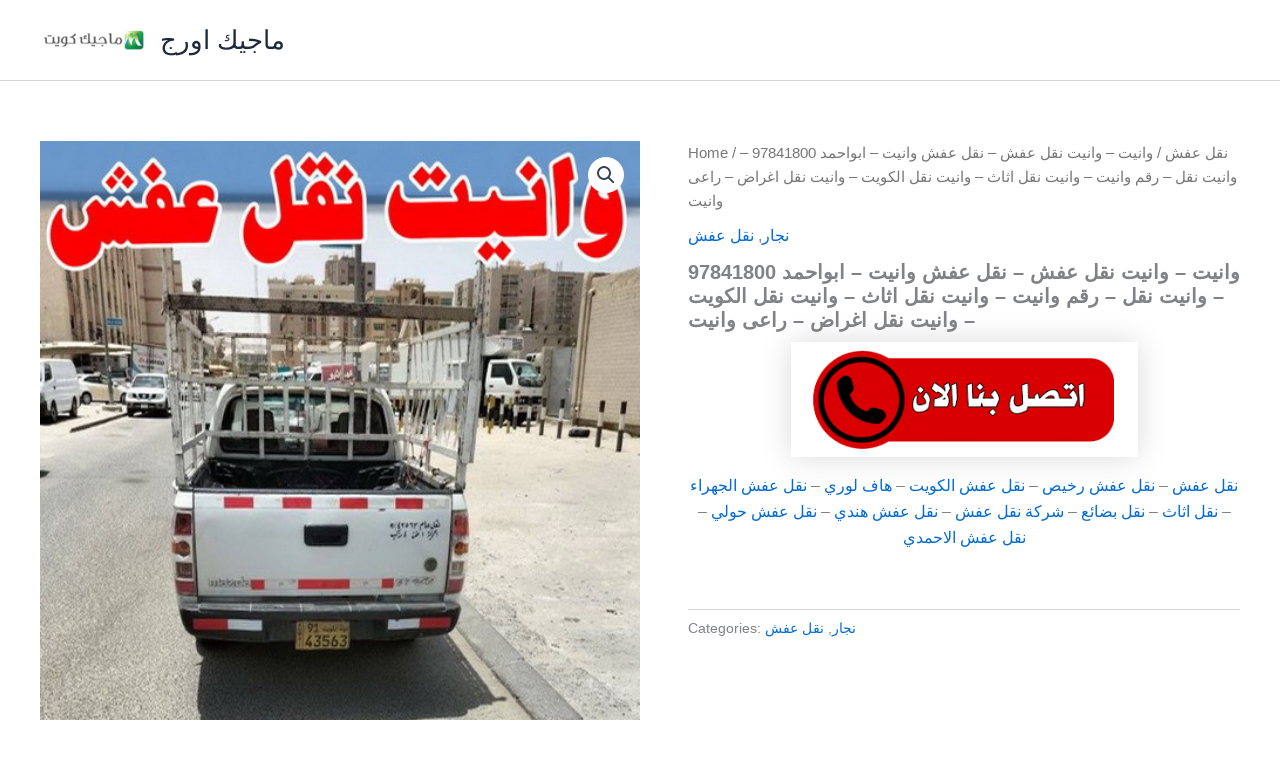

--- FILE ---
content_type: text/html; charset=UTF-8
request_url: https://magickuwait.org/product/%D9%86%D9%82%D9%84-%D8%B9%D9%81%D8%B4-%D9%88%D9%86%D9%8A%D8%AA-%D9%86%D9%82%D9%84-%D8%B9%D9%81%D8%B4/
body_size: 47196
content:
<!DOCTYPE html>
<html lang="en-US" prefix="og: https://ogp.me/ns#">
<head>
<meta charset="UTF-8">
<meta name="viewport" content="width=device-width, initial-scale=1">
	<link rel="profile" href="https://gmpg.org/xfn/11"> 
	
<!-- Search Engine Optimization by Rank Math PRO - https://rankmath.com/ -->
<title>وانيت - وانيت نقل عفش - نقل عفش وانيت - ابواحمد 97841800 - وانيت نقل - رقم وانيت - وانيت نقل اثاث - وانيت نقل الكويت - وانيت نقل اغراض - راعى وانيت - ماجيك اورج</title>
<meta name="description" content="نقل عفش - نقل عفش رخيص - نقل عفش الكويت - هاف لوري - نقل عفش الجهراء - نقل اثاث - نقل بضائع - شركة نقل عفش - نقل عفش هندي - نقل عفش حولي - نقل عفش الاحمدي &nbsp;"/>
<meta name="robots" content="follow, index, max-snippet:-1, max-video-preview:-1, max-image-preview:large"/>
<link rel="canonical" href="https://magickuwait.org/product/%d9%86%d9%82%d9%84-%d8%b9%d9%81%d8%b4-%d9%88%d9%86%d9%8a%d8%aa-%d9%86%d9%82%d9%84-%d8%b9%d9%81%d8%b4/" />
<meta property="og:locale" content="en_US" />
<meta property="og:type" content="product" />
<meta property="og:title" content="وانيت - وانيت نقل عفش - نقل عفش وانيت - ابواحمد 97841800 - وانيت نقل - رقم وانيت - وانيت نقل اثاث - وانيت نقل الكويت - وانيت نقل اغراض - راعى وانيت - ماجيك اورج" />
<meta property="og:description" content="نقل عفش - نقل عفش رخيص - نقل عفش الكويت - هاف لوري - نقل عفش الجهراء - نقل اثاث - نقل بضائع - شركة نقل عفش - نقل عفش هندي - نقل عفش حولي - نقل عفش الاحمدي &nbsp;" />
<meta property="og:url" content="https://magickuwait.org/product/%d9%86%d9%82%d9%84-%d8%b9%d9%81%d8%b4-%d9%88%d9%86%d9%8a%d8%aa-%d9%86%d9%82%d9%84-%d8%b9%d9%81%d8%b4/" />
<meta property="og:site_name" content="ماجيك اورج" />
<meta property="og:updated_time" content="2025-09-06T02:38:30+00:00" />
<meta property="og:image" content="https://magickuwait.org/wp-content/uploads/2020/11/وانيت-نقل-عفش-1.jpg" />
<meta property="og:image:secure_url" content="https://magickuwait.org/wp-content/uploads/2020/11/وانيت-نقل-عفش-1.jpg" />
<meta property="og:image:width" content="512" />
<meta property="og:image:height" content="512" />
<meta property="og:image:alt" content="نقل عفش" />
<meta property="og:image:type" content="image/jpeg" />
<meta property="product:price:currency" content="GBP" />
<meta property="product:availability" content="instock" />
<meta name="twitter:card" content="summary_large_image" />
<meta name="twitter:title" content="وانيت - وانيت نقل عفش - نقل عفش وانيت - ابواحمد 97841800 - وانيت نقل - رقم وانيت - وانيت نقل اثاث - وانيت نقل الكويت - وانيت نقل اغراض - راعى وانيت - ماجيك اورج" />
<meta name="twitter:description" content="نقل عفش - نقل عفش رخيص - نقل عفش الكويت - هاف لوري - نقل عفش الجهراء - نقل اثاث - نقل بضائع - شركة نقل عفش - نقل عفش هندي - نقل عفش حولي - نقل عفش الاحمدي &nbsp;" />
<meta name="twitter:image" content="https://magickuwait.org/wp-content/uploads/2020/11/وانيت-نقل-عفش-1.jpg" />
<meta name="twitter:label1" content="Price" />
<meta name="twitter:data1" content="&pound;0.00" />
<meta name="twitter:label2" content="Availability" />
<meta name="twitter:data2" content="In stock" />
<script type="application/ld+json" class="rank-math-schema-pro">{"@context":"https://schema.org","@graph":[{"@type":"Organization","@id":"https://magickuwait.org/#organization","name":"\u0645\u0627\u062c\u064a\u0643 \u0627\u0648\u0631\u062c","url":"https://magickuwait.org","logo":{"@type":"ImageObject","@id":"https://magickuwait.org/#logo","url":"https://magickuwait.org/wp-content/uploads/2025/04/logo_6ef73d95b5f6a0a337af3cbb7a8749d7_1x.png","contentUrl":"https://magickuwait.org/wp-content/uploads/2025/04/logo_6ef73d95b5f6a0a337af3cbb7a8749d7_1x.png","caption":"\u0645\u0627\u062c\u064a\u0643 \u0627\u0648\u0631\u062c","inLanguage":"en-US"}},{"@type":"WebSite","@id":"https://magickuwait.org/#website","url":"https://magickuwait.org","name":"\u0645\u0627\u062c\u064a\u0643 \u0627\u0648\u0631\u062c","publisher":{"@id":"https://magickuwait.org/#organization"},"inLanguage":"en-US"},{"@type":"ImageObject","@id":"https://magickuwait.org/wp-content/uploads/2020/11/\u0648\u0627\u0646\u064a\u062a-\u0646\u0642\u0644-\u0639\u0641\u0634-1.jpg","url":"https://magickuwait.org/wp-content/uploads/2020/11/\u0648\u0627\u0646\u064a\u062a-\u0646\u0642\u0644-\u0639\u0641\u0634-1.jpg","width":"512","height":"512","inLanguage":"en-US"},{"@type":"BreadcrumbList","@id":"https://magickuwait.org/product/%d9%86%d9%82%d9%84-%d8%b9%d9%81%d8%b4-%d9%88%d9%86%d9%8a%d8%aa-%d9%86%d9%82%d9%84-%d8%b9%d9%81%d8%b4/#breadcrumb","itemListElement":[{"@type":"ListItem","position":"1","item":{"@id":"https://magickuwait.org","name":"Home"}},{"@type":"ListItem","position":"2","item":{"@id":"https://magickuwait.org/product-category/%d9%86%d8%ac%d8%a7%d8%b1/","name":"\u0646\u062c\u0627\u0631"}},{"@type":"ListItem","position":"3","item":{"@id":"https://magickuwait.org/product/%d9%86%d9%82%d9%84-%d8%b9%d9%81%d8%b4-%d9%88%d9%86%d9%8a%d8%aa-%d9%86%d9%82%d9%84-%d8%b9%d9%81%d8%b4/","name":"\u0648\u0627\u0646\u064a\u062a &#8211; \u0648\u0627\u0646\u064a\u062a \u0646\u0642\u0644 \u0639\u0641\u0634 &#8211; \u0646\u0642\u0644 \u0639\u0641\u0634 \u0648\u0627\u0646\u064a\u062a &#8211; \u0627\u0628\u0648\u0627\u062d\u0645\u062f 97841800 &#8211; \u0648\u0627\u0646\u064a\u062a \u0646\u0642\u0644 &#8211; \u0631\u0642\u0645 \u0648\u0627\u0646\u064a\u062a &#8211; \u0648\u0627\u0646\u064a\u062a \u0646\u0642\u0644 \u0627\u062b\u0627\u062b &#8211; \u0648\u0627\u0646\u064a\u062a \u0646\u0642\u0644 \u0627\u0644\u0643\u0648\u064a\u062a &#8211; \u0648\u0627\u0646\u064a\u062a \u0646\u0642\u0644 \u0627\u063a\u0631\u0627\u0636 &#8211; \u0631\u0627\u0639\u0649 \u0648\u0627\u0646\u064a\u062a"}}]},{"@type":"ItemPage","@id":"https://magickuwait.org/product/%d9%86%d9%82%d9%84-%d8%b9%d9%81%d8%b4-%d9%88%d9%86%d9%8a%d8%aa-%d9%86%d9%82%d9%84-%d8%b9%d9%81%d8%b4/#webpage","url":"https://magickuwait.org/product/%d9%86%d9%82%d9%84-%d8%b9%d9%81%d8%b4-%d9%88%d9%86%d9%8a%d8%aa-%d9%86%d9%82%d9%84-%d8%b9%d9%81%d8%b4/","name":"\u0648\u0627\u0646\u064a\u062a - \u0648\u0627\u0646\u064a\u062a \u0646\u0642\u0644 \u0639\u0641\u0634 - \u0646\u0642\u0644 \u0639\u0641\u0634 \u0648\u0627\u0646\u064a\u062a - \u0627\u0628\u0648\u0627\u062d\u0645\u062f 97841800 - \u0648\u0627\u0646\u064a\u062a \u0646\u0642\u0644 - \u0631\u0642\u0645 \u0648\u0627\u0646\u064a\u062a - \u0648\u0627\u0646\u064a\u062a \u0646\u0642\u0644 \u0627\u062b\u0627\u062b - \u0648\u0627\u0646\u064a\u062a \u0646\u0642\u0644 \u0627\u0644\u0643\u0648\u064a\u062a - \u0648\u0627\u0646\u064a\u062a \u0646\u0642\u0644 \u0627\u063a\u0631\u0627\u0636 - \u0631\u0627\u0639\u0649 \u0648\u0627\u0646\u064a\u062a - \u0645\u0627\u062c\u064a\u0643 \u0627\u0648\u0631\u062c","datePublished":"2024-04-04T23:32:18+00:00","dateModified":"2025-09-06T02:38:30+00:00","isPartOf":{"@id":"https://magickuwait.org/#website"},"primaryImageOfPage":{"@id":"https://magickuwait.org/wp-content/uploads/2020/11/\u0648\u0627\u0646\u064a\u062a-\u0646\u0642\u0644-\u0639\u0641\u0634-1.jpg"},"inLanguage":"en-US","breadcrumb":{"@id":"https://magickuwait.org/product/%d9%86%d9%82%d9%84-%d8%b9%d9%81%d8%b4-%d9%88%d9%86%d9%8a%d8%aa-%d9%86%d9%82%d9%84-%d8%b9%d9%81%d8%b4/#breadcrumb"}},{"@type":"Product","name":"\u0648\u0627\u0646\u064a\u062a - \u0648\u0627\u0646\u064a\u062a \u0646\u0642\u0644 \u0639\u0641\u0634 - \u0646\u0642\u0644 \u0639\u0641\u0634 \u0648\u0627\u0646\u064a\u062a - \u0627\u0628\u0648\u0627\u062d\u0645\u062f 97841800 - \u0648\u0627\u0646\u064a\u062a \u0646\u0642\u0644 - \u0631\u0642\u0645 \u0648\u0627\u0646\u064a\u062a - \u0648\u0627\u0646\u064a\u062a \u0646\u0642\u0644 \u0627\u062b\u0627\u062b - \u0648\u0627\u0646\u064a\u062a \u0646\u0642\u0644 \u0627\u0644\u0643\u0648\u064a\u062a - \u0648\u0627\u0646\u064a\u062a \u0646\u0642\u0644 \u0627\u063a\u0631\u0627\u0636 - \u0631\u0627\u0639\u0649 \u0648\u0627\u0646\u064a\u062a - \u0645\u0627\u062c\u064a\u0643 \u0627\u0648\u0631\u062c","description":"\u0646\u0642\u0644 \u0639\u0641\u0634 - \u0646\u0642\u0644 \u0639\u0641\u0634 \u0631\u062e\u064a\u0635 - \u0646\u0642\u0644 \u0639\u0641\u0634 \u0627\u0644\u0643\u0648\u064a\u062a - \u0647\u0627\u0641 \u0644\u0648\u0631\u064a - \u0646\u0642\u0644 \u0639\u0641\u0634 \u0627\u0644\u062c\u0647\u0631\u0627\u0621 - \u0646\u0642\u0644 \u0627\u062b\u0627\u062b - \u0646\u0642\u0644 \u0628\u0636\u0627\u0626\u0639 - \u0634\u0631\u0643\u0629 \u0646\u0642\u0644 \u0639\u0641\u0634 - \u0646\u0642\u0644 \u0639\u0641\u0634 \u0647\u0646\u062f\u064a - \u0646\u0642\u0644 \u0639\u0641\u0634 \u062d\u0648\u0644\u064a - \u0646\u0642\u0644 \u0639\u0641\u0634 \u0627\u0644\u0627\u062d\u0645\u062f\u064a &nbsp;","category":"\u0646\u062c\u0627\u0631","mainEntityOfPage":{"@id":"https://magickuwait.org/product/%d9%86%d9%82%d9%84-%d8%b9%d9%81%d8%b4-%d9%88%d9%86%d9%8a%d8%aa-%d9%86%d9%82%d9%84-%d8%b9%d9%81%d8%b4/#webpage"},"image":[{"@type":"ImageObject","url":"https://magickuwait.org/wp-content/uploads/2020/11/\u0648\u0627\u0646\u064a\u062a-\u0646\u0642\u0644-\u0639\u0641\u0634-1.jpg","height":"512","width":"512"}],"@id":"https://magickuwait.org/product/%d9%86%d9%82%d9%84-%d8%b9%d9%81%d8%b4-%d9%88%d9%86%d9%8a%d8%aa-%d9%86%d9%82%d9%84-%d8%b9%d9%81%d8%b4/#richSnippet"}]}</script>
<!-- /Rank Math WordPress SEO plugin -->

<link rel="alternate" type="application/rss+xml" title="ماجيك اورج &raquo; Feed" href="https://magickuwait.org/feed/" />
<link rel="alternate" title="oEmbed (JSON)" type="application/json+oembed" href="https://magickuwait.org/wp-json/oembed/1.0/embed?url=https%3A%2F%2Fmagickuwait.org%2Fproduct%2F%25d9%2586%25d9%2582%25d9%2584-%25d8%25b9%25d9%2581%25d8%25b4-%25d9%2588%25d9%2586%25d9%258a%25d8%25aa-%25d9%2586%25d9%2582%25d9%2584-%25d8%25b9%25d9%2581%25d8%25b4%2F" />
<link rel="alternate" title="oEmbed (XML)" type="text/xml+oembed" href="https://magickuwait.org/wp-json/oembed/1.0/embed?url=https%3A%2F%2Fmagickuwait.org%2Fproduct%2F%25d9%2586%25d9%2582%25d9%2584-%25d8%25b9%25d9%2581%25d8%25b4-%25d9%2588%25d9%2586%25d9%258a%25d8%25aa-%25d9%2586%25d9%2582%25d9%2584-%25d8%25b9%25d9%2581%25d8%25b4%2F&#038;format=xml" />
<style id='wp-img-auto-sizes-contain-inline-css'>
img:is([sizes=auto i],[sizes^="auto," i]){contain-intrinsic-size:3000px 1500px}
/*# sourceURL=wp-img-auto-sizes-contain-inline-css */
</style>

<link rel='stylesheet' id='astra-vc-builder-css' href='https://magickuwait.org/wp-content/themes/astra/assets/css/minified/compatibility/page-builder/vc-plugin.min.css?ver=4.11.17' media='all' />
<link rel='stylesheet' id='astra-theme-css-css' href='https://magickuwait.org/wp-content/themes/astra/assets/css/minified/main.min.css?ver=4.11.17' media='all' />
<style id='astra-theme-css-inline-css'>
:root{--ast-post-nav-space:0;--ast-container-default-xlg-padding:2.5em;--ast-container-default-lg-padding:2.5em;--ast-container-default-slg-padding:2em;--ast-container-default-md-padding:2.5em;--ast-container-default-sm-padding:2.5em;--ast-container-default-xs-padding:2.4em;--ast-container-default-xxs-padding:1.8em;--ast-code-block-background:#ECEFF3;--ast-comment-inputs-background:#F9FAFB;--ast-normal-container-width:1200px;--ast-narrow-container-width:750px;--ast-blog-title-font-weight:600;--ast-blog-meta-weight:600;--ast-global-color-primary:var(--ast-global-color-4);--ast-global-color-secondary:var(--ast-global-color-5);--ast-global-color-alternate-background:var(--ast-global-color-6);--ast-global-color-subtle-background:var(--ast-global-color-7);--ast-bg-style-guide:#F8FAFC;--ast-shadow-style-guide:0px 0px 4px 0 #00000057;--ast-global-dark-bg-style:#fff;--ast-global-dark-lfs:#fbfbfb;--ast-widget-bg-color:#fafafa;--ast-wc-container-head-bg-color:#fbfbfb;--ast-title-layout-bg:#eeeeee;--ast-search-border-color:#e7e7e7;--ast-lifter-hover-bg:#e6e6e6;--ast-gallery-block-color:#000;--srfm-color-input-label:var(--ast-global-color-2);}html{font-size:100%;}a{color:var(--ast-global-color-0);}a:hover,a:focus{color:var(--ast-global-color-1);}body,button,input,select,textarea,.ast-button,.ast-custom-button{font-family:-apple-system,BlinkMacSystemFont,Segoe UI,Roboto,Oxygen-Sans,Ubuntu,Cantarell,Helvetica Neue,sans-serif;font-weight:400;font-size:16px;font-size:1rem;line-height:var(--ast-body-line-height,1.65);}blockquote{color:var(--ast-global-color-3);}h1,h2,h3,h4,h5,h6,.entry-content :where(h1,h2,h3,h4,h5,h6),.site-title,.site-title a{font-weight:600;}.ast-site-identity .site-title a{color:var(--ast-global-color-2);}.site-title{font-size:26px;font-size:1.625rem;display:block;}.site-header .site-description{font-size:15px;font-size:0.9375rem;display:none;}.entry-title{font-size:20px;font-size:1.25rem;}.ast-blog-single-element.ast-taxonomy-container a{font-size:14px;font-size:0.875rem;}.ast-blog-meta-container{font-size:13px;font-size:0.8125rem;}.archive .ast-article-post .ast-article-inner,.blog .ast-article-post .ast-article-inner,.archive .ast-article-post .ast-article-inner:hover,.blog .ast-article-post .ast-article-inner:hover{border-top-left-radius:6px;border-top-right-radius:6px;border-bottom-right-radius:6px;border-bottom-left-radius:6px;overflow:hidden;}h1,.entry-content :where(h1){font-size:36px;font-size:2.25rem;font-weight:600;line-height:1.4em;}h2,.entry-content :where(h2){font-size:30px;font-size:1.875rem;font-weight:600;line-height:1.3em;}h3,.entry-content :where(h3){font-size:24px;font-size:1.5rem;font-weight:600;line-height:1.3em;}h4,.entry-content :where(h4){font-size:20px;font-size:1.25rem;line-height:1.2em;font-weight:600;}h5,.entry-content :where(h5){font-size:18px;font-size:1.125rem;line-height:1.2em;font-weight:600;}h6,.entry-content :where(h6){font-size:16px;font-size:1rem;line-height:1.25em;font-weight:600;}::selection{background-color:var(--ast-global-color-0);color:#ffffff;}body,h1,h2,h3,h4,h5,h6,.entry-title a,.entry-content :where(h1,h2,h3,h4,h5,h6){color:var(--ast-global-color-3);}.tagcloud a:hover,.tagcloud a:focus,.tagcloud a.current-item{color:#ffffff;border-color:var(--ast-global-color-0);background-color:var(--ast-global-color-0);}input:focus,input[type="text"]:focus,input[type="email"]:focus,input[type="url"]:focus,input[type="password"]:focus,input[type="reset"]:focus,input[type="search"]:focus,textarea:focus{border-color:var(--ast-global-color-0);}input[type="radio"]:checked,input[type=reset],input[type="checkbox"]:checked,input[type="checkbox"]:hover:checked,input[type="checkbox"]:focus:checked,input[type=range]::-webkit-slider-thumb{border-color:var(--ast-global-color-0);background-color:var(--ast-global-color-0);box-shadow:none;}.site-footer a:hover + .post-count,.site-footer a:focus + .post-count{background:var(--ast-global-color-0);border-color:var(--ast-global-color-0);}.single .nav-links .nav-previous,.single .nav-links .nav-next{color:var(--ast-global-color-0);}.entry-meta,.entry-meta *{line-height:1.45;color:var(--ast-global-color-0);font-weight:600;}.entry-meta a:not(.ast-button):hover,.entry-meta a:not(.ast-button):hover *,.entry-meta a:not(.ast-button):focus,.entry-meta a:not(.ast-button):focus *,.page-links > .page-link,.page-links .page-link:hover,.post-navigation a:hover{color:var(--ast-global-color-1);}#cat option,.secondary .calendar_wrap thead a,.secondary .calendar_wrap thead a:visited{color:var(--ast-global-color-0);}.secondary .calendar_wrap #today,.ast-progress-val span{background:var(--ast-global-color-0);}.secondary a:hover + .post-count,.secondary a:focus + .post-count{background:var(--ast-global-color-0);border-color:var(--ast-global-color-0);}.calendar_wrap #today > a{color:#ffffff;}.page-links .page-link,.single .post-navigation a{color:var(--ast-global-color-3);}.ast-search-menu-icon .search-form button.search-submit{padding:0 4px;}.ast-search-menu-icon form.search-form{padding-right:0;}.ast-search-menu-icon.slide-search input.search-field{width:0;}.ast-header-search .ast-search-menu-icon.ast-dropdown-active .search-form,.ast-header-search .ast-search-menu-icon.ast-dropdown-active .search-field:focus{transition:all 0.2s;}.search-form input.search-field:focus{outline:none;}.ast-search-menu-icon .search-form button.search-submit:focus,.ast-theme-transparent-header .ast-header-search .ast-dropdown-active .ast-icon,.ast-theme-transparent-header .ast-inline-search .search-field:focus .ast-icon{color:var(--ast-global-color-1);}.ast-header-search .slide-search .search-form{border:2px solid var(--ast-global-color-0);}.ast-header-search .slide-search .search-field{background-color:(--ast-global-dark-bg-style);}.ast-archive-title{color:var(--ast-global-color-2);}.widget-title{font-size:22px;font-size:1.375rem;color:var(--ast-global-color-2);}.ast-single-post .entry-content a,.ast-comment-content a:not(.ast-comment-edit-reply-wrap a),.woocommerce-js .woocommerce-product-details__short-description a{text-decoration:underline;}.ast-single-post .entry-content .uagb-tab a,.ast-single-post .entry-content .uagb-ifb-cta a,.ast-single-post .entry-content .uabb-module-content a,.ast-single-post .entry-content .uagb-post-grid a,.ast-single-post .entry-content .uagb-timeline a,.ast-single-post .entry-content .uagb-toc__wrap a,.ast-single-post .entry-content .uagb-taxomony-box a,.ast-single-post .entry-content .woocommerce a,.entry-content .wp-block-latest-posts > li > a,.ast-single-post .entry-content .wp-block-file__button,a.ast-post-filter-single,.ast-single-post .ast-comment-content .comment-reply-link,.ast-single-post .ast-comment-content .comment-edit-link,.entry-content [CLASS*="wc-block"] .wc-block-components-button,.entry-content [CLASS*="wc-block"] .wc-block-components-totals-coupon-link,.entry-content [CLASS*="wc-block"] .wc-block-components-product-name{text-decoration:none;}.ast-search-menu-icon.slide-search a:focus-visible:focus-visible,.astra-search-icon:focus-visible,#close:focus-visible,a:focus-visible,.ast-menu-toggle:focus-visible,.site .skip-link:focus-visible,.wp-block-loginout input:focus-visible,.wp-block-search.wp-block-search__button-inside .wp-block-search__inside-wrapper,.ast-header-navigation-arrow:focus-visible,.woocommerce .wc-proceed-to-checkout > .checkout-button:focus-visible,.woocommerce .woocommerce-MyAccount-navigation ul li a:focus-visible,.ast-orders-table__row .ast-orders-table__cell:focus-visible,.woocommerce .woocommerce-order-details .order-again > .button:focus-visible,.woocommerce .woocommerce-message a.button.wc-forward:focus-visible,.woocommerce #minus_qty:focus-visible,.woocommerce #plus_qty:focus-visible,a#ast-apply-coupon:focus-visible,.woocommerce .woocommerce-info a:focus-visible,.woocommerce .astra-shop-summary-wrap a:focus-visible,.woocommerce a.wc-forward:focus-visible,#ast-apply-coupon:focus-visible,.woocommerce-js .woocommerce-mini-cart-item a.remove:focus-visible,#close:focus-visible,.button.search-submit:focus-visible,#search_submit:focus,.normal-search:focus-visible,.ast-header-account-wrap:focus-visible,.woocommerce .ast-on-card-button.ast-quick-view-trigger:focus,.astra-cart-drawer-close:focus,.ast-single-variation:focus,.ast-woocommerce-product-gallery__image:focus,.ast-button:focus,.woocommerce-product-gallery--with-images [data-controls="prev"]:focus-visible,.woocommerce-product-gallery--with-images [data-controls="next"]:focus-visible{outline-style:dotted;outline-color:inherit;outline-width:thin;}input:focus,input[type="text"]:focus,input[type="email"]:focus,input[type="url"]:focus,input[type="password"]:focus,input[type="reset"]:focus,input[type="search"]:focus,input[type="number"]:focus,textarea:focus,.wp-block-search__input:focus,[data-section="section-header-mobile-trigger"] .ast-button-wrap .ast-mobile-menu-trigger-minimal:focus,.ast-mobile-popup-drawer.active .menu-toggle-close:focus,.woocommerce-ordering select.orderby:focus,#ast-scroll-top:focus,#coupon_code:focus,.woocommerce-page #comment:focus,.woocommerce #reviews #respond input#submit:focus,.woocommerce a.add_to_cart_button:focus,.woocommerce .button.single_add_to_cart_button:focus,.woocommerce .woocommerce-cart-form button:focus,.woocommerce .woocommerce-cart-form__cart-item .quantity .qty:focus,.woocommerce .woocommerce-billing-fields .woocommerce-billing-fields__field-wrapper .woocommerce-input-wrapper > .input-text:focus,.woocommerce #order_comments:focus,.woocommerce #place_order:focus,.woocommerce .woocommerce-address-fields .woocommerce-address-fields__field-wrapper .woocommerce-input-wrapper > .input-text:focus,.woocommerce .woocommerce-MyAccount-content form button:focus,.woocommerce .woocommerce-MyAccount-content .woocommerce-EditAccountForm .woocommerce-form-row .woocommerce-Input.input-text:focus,.woocommerce .ast-woocommerce-container .woocommerce-pagination ul.page-numbers li a:focus,body #content .woocommerce form .form-row .select2-container--default .select2-selection--single:focus,#ast-coupon-code:focus,.woocommerce.woocommerce-js .quantity input[type=number]:focus,.woocommerce-js .woocommerce-mini-cart-item .quantity input[type=number]:focus,.woocommerce p#ast-coupon-trigger:focus{border-style:dotted;border-color:inherit;border-width:thin;}input{outline:none;}.woocommerce-js input[type=text]:focus,.woocommerce-js input[type=email]:focus,.woocommerce-js textarea:focus,input[type=number]:focus,.comments-area textarea#comment:focus,.comments-area textarea#comment:active,.comments-area .ast-comment-formwrap input[type="text"]:focus,.comments-area .ast-comment-formwrap input[type="text"]:active{outline-style:unset;outline-color:inherit;outline-width:thin;}.ast-logo-title-inline .site-logo-img{padding-right:1em;}.site-logo-img img{ transition:all 0.2s linear;}body .ast-oembed-container *{position:absolute;top:0;width:100%;height:100%;left:0;}body .wp-block-embed-pocket-casts .ast-oembed-container *{position:unset;}.ast-single-post-featured-section + article {margin-top: 2em;}.site-content .ast-single-post-featured-section img {width: 100%;overflow: hidden;object-fit: cover;}.ast-separate-container .site-content .ast-single-post-featured-section + article {margin-top: -80px;z-index: 9;position: relative;border-radius: 4px;}@media (min-width: 922px) {.ast-no-sidebar .site-content .ast-article-image-container--wide {margin-left: -120px;margin-right: -120px;max-width: unset;width: unset;}.ast-left-sidebar .site-content .ast-article-image-container--wide,.ast-right-sidebar .site-content .ast-article-image-container--wide {margin-left: -10px;margin-right: -10px;}.site-content .ast-article-image-container--full {margin-left: calc( -50vw + 50%);margin-right: calc( -50vw + 50%);max-width: 100vw;width: 100vw;}.ast-left-sidebar .site-content .ast-article-image-container--full,.ast-right-sidebar .site-content .ast-article-image-container--full {margin-left: -10px;margin-right: -10px;max-width: inherit;width: auto;}}.site > .ast-single-related-posts-container {margin-top: 0;}@media (min-width: 922px) {.ast-desktop .ast-container--narrow {max-width: var(--ast-narrow-container-width);margin: 0 auto;}}input[type="text"],input[type="number"],input[type="email"],input[type="url"],input[type="password"],input[type="search"],input[type=reset],input[type=tel],input[type=date],select,textarea{font-size:16px;font-style:normal;font-weight:400;line-height:24px;width:100%;padding:12px 16px;border-radius:4px;box-shadow:0px 1px 2px 0px rgba(0,0,0,0.05);color:var(--ast-form-input-text,#475569);}input[type="text"],input[type="number"],input[type="email"],input[type="url"],input[type="password"],input[type="search"],input[type=reset],input[type=tel],input[type=date],select{height:40px;}input[type="date"]{border-width:1px;border-style:solid;border-color:var(--ast-border-color);background:var( --ast-global-color-secondary,--ast-global-color-5 );}input[type="text"]:focus,input[type="number"]:focus,input[type="email"]:focus,input[type="url"]:focus,input[type="password"]:focus,input[type="search"]:focus,input[type=reset]:focus,input[type="tel"]:focus,input[type="date"]:focus,select:focus,textarea:focus{border-color:#046BD2;box-shadow:none;outline:none;color:var(--ast-form-input-focus-text,#475569);}label,legend{color:#111827;font-size:14px;font-style:normal;font-weight:500;line-height:20px;}select{padding:6px 10px;}fieldset{padding:30px;border-radius:4px;}button,.ast-button,.button,input[type="button"],input[type="reset"],input[type="submit"]{border-radius:4px;box-shadow:0px 1px 2px 0px rgba(0,0,0,0.05);}:root{--ast-comment-inputs-background:#FFF;}::placeholder{color:var(--ast-form-field-color,#9CA3AF);}::-ms-input-placeholder{color:var(--ast-form-field-color,#9CA3AF);}.wpcf7 input.wpcf7-form-control:not([type=submit]),.wpcf7 textarea.wpcf7-form-control{padding:12px 16px;}.wpcf7 select.wpcf7-form-control{padding:6px 10px;}.wpcf7 input.wpcf7-form-control:not([type=submit]):focus,.wpcf7 select.wpcf7-form-control:focus,.wpcf7 textarea.wpcf7-form-control:focus{border-style:disable;border-color:#046BD2;border-width:thin;box-shadow:none;outline:none;color:var(--ast-form-input-focus-text,#475569);}.wpcf7 .wpcf7-not-valid-tip{color:#DC2626;font-size:14px;font-weight:400;line-height:20px;margin-top:8px;}.wpcf7 input[type=file].wpcf7-form-control{font-size:16px;font-style:normal;font-weight:400;line-height:24px;width:100%;padding:12px 16px;border-radius:4px;box-shadow:0px 1px 2px 0px rgba(0,0,0,0.05);color:var(--ast-form-input-text,#475569);}@media (max-width:921.9px){#ast-desktop-header{display:none;}}@media (min-width:922px){#ast-mobile-header{display:none;}}.wp-block-buttons.aligncenter{justify-content:center;}@media (max-width:921px){.ast-theme-transparent-header #primary,.ast-theme-transparent-header #secondary{padding:0;}}@media (max-width:921px){.ast-plain-container.ast-no-sidebar #primary{padding:0;}}.ast-plain-container.ast-no-sidebar #primary{margin-top:0;margin-bottom:0;}@media (min-width:1200px){.ast-plain-container.ast-no-sidebar #primary{margin-top:60px;margin-bottom:60px;}}.wp-block-button.is-style-outline .wp-block-button__link{border-color:var(--ast-global-color-0);}div.wp-block-button.is-style-outline > .wp-block-button__link:not(.has-text-color),div.wp-block-button.wp-block-button__link.is-style-outline:not(.has-text-color){color:var(--ast-global-color-0);}.wp-block-button.is-style-outline .wp-block-button__link:hover,.wp-block-buttons .wp-block-button.is-style-outline .wp-block-button__link:focus,.wp-block-buttons .wp-block-button.is-style-outline > .wp-block-button__link:not(.has-text-color):hover,.wp-block-buttons .wp-block-button.wp-block-button__link.is-style-outline:not(.has-text-color):hover{color:#ffffff;background-color:var(--ast-global-color-1);border-color:var(--ast-global-color-1);}.post-page-numbers.current .page-link,.ast-pagination .page-numbers.current{color:#ffffff;border-color:var(--ast-global-color-0);background-color:var(--ast-global-color-0);}.wp-block-buttons .wp-block-button.is-style-outline .wp-block-button__link.wp-element-button,.ast-outline-button,.wp-block-uagb-buttons-child .uagb-buttons-repeater.ast-outline-button{border-color:var(--ast-global-color-0);border-top-width:2px;border-right-width:2px;border-bottom-width:2px;border-left-width:2px;font-family:inherit;font-weight:500;font-size:16px;font-size:1rem;line-height:1em;padding-top:13px;padding-right:30px;padding-bottom:13px;padding-left:30px;}.wp-block-buttons .wp-block-button.is-style-outline > .wp-block-button__link:not(.has-text-color),.wp-block-buttons .wp-block-button.wp-block-button__link.is-style-outline:not(.has-text-color),.ast-outline-button{color:var(--ast-global-color-0);}.wp-block-button.is-style-outline .wp-block-button__link:hover,.wp-block-buttons .wp-block-button.is-style-outline .wp-block-button__link:focus,.wp-block-buttons .wp-block-button.is-style-outline > .wp-block-button__link:not(.has-text-color):hover,.wp-block-buttons .wp-block-button.wp-block-button__link.is-style-outline:not(.has-text-color):hover,.ast-outline-button:hover,.ast-outline-button:focus,.wp-block-uagb-buttons-child .uagb-buttons-repeater.ast-outline-button:hover,.wp-block-uagb-buttons-child .uagb-buttons-repeater.ast-outline-button:focus{color:#ffffff;background-color:var(--ast-global-color-1);border-color:var(--ast-global-color-1);}.ast-single-post .entry-content a.ast-outline-button,.ast-single-post .entry-content .is-style-outline>.wp-block-button__link{text-decoration:none;}.wp-block-button .wp-block-button__link.wp-element-button.is-style-outline:not(.has-background),.wp-block-button.is-style-outline>.wp-block-button__link.wp-element-button:not(.has-background),.ast-outline-button{background-color:transparent;}.uagb-buttons-repeater.ast-outline-button{border-radius:9999px;}@media (max-width:921px){.wp-block-buttons .wp-block-button.is-style-outline .wp-block-button__link.wp-element-button,.ast-outline-button,.wp-block-uagb-buttons-child .uagb-buttons-repeater.ast-outline-button{padding-top:12px;padding-right:28px;padding-bottom:12px;padding-left:28px;}}@media (max-width:544px){.wp-block-buttons .wp-block-button.is-style-outline .wp-block-button__link.wp-element-button,.ast-outline-button,.wp-block-uagb-buttons-child .uagb-buttons-repeater.ast-outline-button{padding-top:10px;padding-right:24px;padding-bottom:10px;padding-left:24px;}}.entry-content[data-ast-blocks-layout] > figure{margin-bottom:1em;}h1.widget-title{font-weight:600;}h2.widget-title{font-weight:600;}h3.widget-title{font-weight:600;}#page{display:flex;flex-direction:column;min-height:100vh;}.ast-404-layout-1 h1.page-title{color:var(--ast-global-color-2);}.single .post-navigation a{line-height:1em;height:inherit;}.error-404 .page-sub-title{font-size:1.5rem;font-weight:inherit;}.search .site-content .content-area .search-form{margin-bottom:0;}#page .site-content{flex-grow:1;}.widget{margin-bottom:1.25em;}#secondary li{line-height:1.5em;}#secondary .wp-block-group h2{margin-bottom:0.7em;}#secondary h2{font-size:1.7rem;}.ast-separate-container .ast-article-post,.ast-separate-container .ast-article-single,.ast-separate-container .comment-respond{padding:2.5em;}.ast-separate-container .ast-article-single .ast-article-single{padding:0;}.ast-article-single .wp-block-post-template-is-layout-grid{padding-left:0;}.ast-separate-container .comments-title,.ast-narrow-container .comments-title{padding:1.5em 2em;}.ast-page-builder-template .comment-form-textarea,.ast-comment-formwrap .ast-grid-common-col{padding:0;}.ast-comment-formwrap{padding:0;display:inline-flex;column-gap:20px;width:100%;margin-left:0;margin-right:0;}.comments-area textarea#comment:focus,.comments-area textarea#comment:active,.comments-area .ast-comment-formwrap input[type="text"]:focus,.comments-area .ast-comment-formwrap input[type="text"]:active {box-shadow:none;outline:none;}.archive.ast-page-builder-template .entry-header{margin-top:2em;}.ast-page-builder-template .ast-comment-formwrap{width:100%;}.entry-title{margin-bottom:0.6em;}.ast-archive-description p{font-size:inherit;font-weight:inherit;line-height:inherit;}.ast-article-single img{box-shadow:0 0 30px 0 rgba(0,0,0,.15);-webkit-box-shadow:0 0 30px 0 rgba(0,0,0,.15);-moz-box-shadow:0 0 30px 0 rgba(0,0,0,.15);}.ast-separate-container .ast-comment-list li.depth-1,.hentry{margin-bottom:1.5em;}.site-content section.ast-archive-description{margin-bottom:2em;}@media (min-width:921px){.ast-left-sidebar.ast-page-builder-template #secondary,.archive.ast-right-sidebar.ast-page-builder-template .site-main{padding-left:20px;padding-right:20px;}}@media (max-width:544px){.ast-comment-formwrap.ast-row{column-gap:10px;display:inline-block;}#ast-commentform .ast-grid-common-col{position:relative;width:100%;}}@media (min-width:1201px){.ast-separate-container .ast-article-post,.ast-separate-container .ast-article-single,.ast-separate-container .ast-author-box,.ast-separate-container .ast-404-layout-1,.ast-separate-container .no-results{padding:2.5em;}}@media (max-width:921px){.ast-left-sidebar #content > .ast-container{display:flex;flex-direction:column-reverse;width:100%;}}@media (min-width:922px){.ast-separate-container.ast-right-sidebar #primary,.ast-separate-container.ast-left-sidebar #primary{border:0;}.search-no-results.ast-separate-container #primary{margin-bottom:4em;}}.elementor-widget-button .elementor-button{border-style:solid;text-decoration:none;border-top-width:0;border-right-width:0;border-left-width:0;border-bottom-width:0;}.elementor-button.elementor-size-sm,.elementor-button.elementor-size-xs,.elementor-button.elementor-size-md,.elementor-button.elementor-size-lg,.elementor-button.elementor-size-xl,.elementor-button{padding-top:15px;padding-right:30px;padding-bottom:15px;padding-left:30px;}@media (max-width:921px){.elementor-widget-button .elementor-button.elementor-size-sm,.elementor-widget-button .elementor-button.elementor-size-xs,.elementor-widget-button .elementor-button.elementor-size-md,.elementor-widget-button .elementor-button.elementor-size-lg,.elementor-widget-button .elementor-button.elementor-size-xl,.elementor-widget-button .elementor-button{padding-top:14px;padding-right:28px;padding-bottom:14px;padding-left:28px;}}@media (max-width:544px){.elementor-widget-button .elementor-button.elementor-size-sm,.elementor-widget-button .elementor-button.elementor-size-xs,.elementor-widget-button .elementor-button.elementor-size-md,.elementor-widget-button .elementor-button.elementor-size-lg,.elementor-widget-button .elementor-button.elementor-size-xl,.elementor-widget-button .elementor-button{padding-top:12px;padding-right:24px;padding-bottom:12px;padding-left:24px;}}.elementor-widget-button .elementor-button{border-color:var(--ast-global-color-0);background-color:var(--ast-global-color-0);}.elementor-widget-button .elementor-button:hover,.elementor-widget-button .elementor-button:focus{color:#ffffff;background-color:var(--ast-global-color-1);border-color:var(--ast-global-color-1);}.wp-block-button .wp-block-button__link ,.elementor-widget-button .elementor-button,.elementor-widget-button .elementor-button:visited{color:#ffffff;}.elementor-widget-button .elementor-button{font-weight:500;font-size:16px;font-size:1rem;line-height:1em;}body .elementor-button.elementor-size-sm,body .elementor-button.elementor-size-xs,body .elementor-button.elementor-size-md,body .elementor-button.elementor-size-lg,body .elementor-button.elementor-size-xl,body .elementor-button{font-size:16px;font-size:1rem;}.wp-block-button .wp-block-button__link:hover,.wp-block-button .wp-block-button__link:focus{color:#ffffff;background-color:var(--ast-global-color-1);border-color:var(--ast-global-color-1);}.wp-block-button .wp-block-button__link,.wp-block-search .wp-block-search__button,body .wp-block-file .wp-block-file__button{border-color:var(--ast-global-color-0);background-color:var(--ast-global-color-0);color:#ffffff;font-family:inherit;font-weight:500;line-height:1em;font-size:16px;font-size:1rem;padding-top:15px;padding-right:30px;padding-bottom:15px;padding-left:30px;}.ast-single-post .entry-content .wp-block-button .wp-block-button__link,.ast-single-post .entry-content .wp-block-search .wp-block-search__button,body .entry-content .wp-block-file .wp-block-file__button{text-decoration:none;}@media (max-width:921px){.wp-block-button .wp-block-button__link,.wp-block-search .wp-block-search__button,body .wp-block-file .wp-block-file__button{padding-top:14px;padding-right:28px;padding-bottom:14px;padding-left:28px;}}@media (max-width:544px){.wp-block-button .wp-block-button__link,.wp-block-search .wp-block-search__button,body .wp-block-file .wp-block-file__button{padding-top:12px;padding-right:24px;padding-bottom:12px;padding-left:24px;}}.menu-toggle,button,.ast-button,.ast-custom-button,.button,input#submit,input[type="button"],input[type="submit"],input[type="reset"],#comments .submit,.search .search-submit,form[CLASS*="wp-block-search__"].wp-block-search .wp-block-search__inside-wrapper .wp-block-search__button,body .wp-block-file .wp-block-file__button,.search .search-submit,.woocommerce-js a.button,.woocommerce button.button,.woocommerce .woocommerce-message a.button,.woocommerce #respond input#submit.alt,.woocommerce input.button.alt,.woocommerce input.button,.woocommerce input.button:disabled,.woocommerce input.button:disabled[disabled],.woocommerce input.button:disabled:hover,.woocommerce input.button:disabled[disabled]:hover,.woocommerce #respond input#submit,.woocommerce button.button.alt.disabled,.wc-block-grid__products .wc-block-grid__product .wp-block-button__link,.wc-block-grid__product-onsale,[CLASS*="wc-block"] button,.woocommerce-js .astra-cart-drawer .astra-cart-drawer-content .woocommerce-mini-cart__buttons .button:not(.checkout):not(.ast-continue-shopping),.woocommerce-js .astra-cart-drawer .astra-cart-drawer-content .woocommerce-mini-cart__buttons a.checkout,.woocommerce button.button.alt.disabled.wc-variation-selection-needed,[CLASS*="wc-block"] .wc-block-components-button{border-style:solid;border-top-width:0;border-right-width:0;border-left-width:0;border-bottom-width:0;color:#ffffff;border-color:var(--ast-global-color-0);background-color:var(--ast-global-color-0);padding-top:15px;padding-right:30px;padding-bottom:15px;padding-left:30px;font-family:inherit;font-weight:500;font-size:16px;font-size:1rem;line-height:1em;}button:focus,.menu-toggle:hover,button:hover,.ast-button:hover,.ast-custom-button:hover .button:hover,.ast-custom-button:hover ,input[type=reset]:hover,input[type=reset]:focus,input#submit:hover,input#submit:focus,input[type="button"]:hover,input[type="button"]:focus,input[type="submit"]:hover,input[type="submit"]:focus,form[CLASS*="wp-block-search__"].wp-block-search .wp-block-search__inside-wrapper .wp-block-search__button:hover,form[CLASS*="wp-block-search__"].wp-block-search .wp-block-search__inside-wrapper .wp-block-search__button:focus,body .wp-block-file .wp-block-file__button:hover,body .wp-block-file .wp-block-file__button:focus,.woocommerce-js a.button:hover,.woocommerce button.button:hover,.woocommerce .woocommerce-message a.button:hover,.woocommerce #respond input#submit:hover,.woocommerce #respond input#submit.alt:hover,.woocommerce input.button.alt:hover,.woocommerce input.button:hover,.woocommerce button.button.alt.disabled:hover,.wc-block-grid__products .wc-block-grid__product .wp-block-button__link:hover,[CLASS*="wc-block"] button:hover,.woocommerce-js .astra-cart-drawer .astra-cart-drawer-content .woocommerce-mini-cart__buttons .button:not(.checkout):not(.ast-continue-shopping):hover,.woocommerce-js .astra-cart-drawer .astra-cart-drawer-content .woocommerce-mini-cart__buttons a.checkout:hover,.woocommerce button.button.alt.disabled.wc-variation-selection-needed:hover,[CLASS*="wc-block"] .wc-block-components-button:hover,[CLASS*="wc-block"] .wc-block-components-button:focus{color:#ffffff;background-color:var(--ast-global-color-1);border-color:var(--ast-global-color-1);}form[CLASS*="wp-block-search__"].wp-block-search .wp-block-search__inside-wrapper .wp-block-search__button.has-icon{padding-top:calc(15px - 3px);padding-right:calc(30px - 3px);padding-bottom:calc(15px - 3px);padding-left:calc(30px - 3px);}@media (max-width:921px){.menu-toggle,button,.ast-button,.ast-custom-button,.button,input#submit,input[type="button"],input[type="submit"],input[type="reset"],#comments .submit,.search .search-submit,form[CLASS*="wp-block-search__"].wp-block-search .wp-block-search__inside-wrapper .wp-block-search__button,body .wp-block-file .wp-block-file__button,.search .search-submit,.woocommerce-js a.button,.woocommerce button.button,.woocommerce .woocommerce-message a.button,.woocommerce #respond input#submit.alt,.woocommerce input.button.alt,.woocommerce input.button,.woocommerce input.button:disabled,.woocommerce input.button:disabled[disabled],.woocommerce input.button:disabled:hover,.woocommerce input.button:disabled[disabled]:hover,.woocommerce #respond input#submit,.woocommerce button.button.alt.disabled,.wc-block-grid__products .wc-block-grid__product .wp-block-button__link,.wc-block-grid__product-onsale,[CLASS*="wc-block"] button,.woocommerce-js .astra-cart-drawer .astra-cart-drawer-content .woocommerce-mini-cart__buttons .button:not(.checkout):not(.ast-continue-shopping),.woocommerce-js .astra-cart-drawer .astra-cart-drawer-content .woocommerce-mini-cart__buttons a.checkout,.woocommerce button.button.alt.disabled.wc-variation-selection-needed,[CLASS*="wc-block"] .wc-block-components-button{padding-top:14px;padding-right:28px;padding-bottom:14px;padding-left:28px;}}@media (max-width:544px){.menu-toggle,button,.ast-button,.ast-custom-button,.button,input#submit,input[type="button"],input[type="submit"],input[type="reset"],#comments .submit,.search .search-submit,form[CLASS*="wp-block-search__"].wp-block-search .wp-block-search__inside-wrapper .wp-block-search__button,body .wp-block-file .wp-block-file__button,.search .search-submit,.woocommerce-js a.button,.woocommerce button.button,.woocommerce .woocommerce-message a.button,.woocommerce #respond input#submit.alt,.woocommerce input.button.alt,.woocommerce input.button,.woocommerce input.button:disabled,.woocommerce input.button:disabled[disabled],.woocommerce input.button:disabled:hover,.woocommerce input.button:disabled[disabled]:hover,.woocommerce #respond input#submit,.woocommerce button.button.alt.disabled,.wc-block-grid__products .wc-block-grid__product .wp-block-button__link,.wc-block-grid__product-onsale,[CLASS*="wc-block"] button,.woocommerce-js .astra-cart-drawer .astra-cart-drawer-content .woocommerce-mini-cart__buttons .button:not(.checkout):not(.ast-continue-shopping),.woocommerce-js .astra-cart-drawer .astra-cart-drawer-content .woocommerce-mini-cart__buttons a.checkout,.woocommerce button.button.alt.disabled.wc-variation-selection-needed,[CLASS*="wc-block"] .wc-block-components-button{padding-top:12px;padding-right:24px;padding-bottom:12px;padding-left:24px;}}@media (max-width:921px){.ast-mobile-header-stack .main-header-bar .ast-search-menu-icon{display:inline-block;}.ast-header-break-point.ast-header-custom-item-outside .ast-mobile-header-stack .main-header-bar .ast-search-icon{margin:0;}.ast-comment-avatar-wrap img{max-width:2.5em;}.ast-comment-meta{padding:0 1.8888em 1.3333em;}}@media (min-width:544px){.ast-container{max-width:100%;}}@media (max-width:544px){.ast-separate-container .ast-article-post,.ast-separate-container .ast-article-single,.ast-separate-container .comments-title,.ast-separate-container .ast-archive-description{padding:1.5em 1em;}.ast-separate-container #content .ast-container{padding-left:0.54em;padding-right:0.54em;}.ast-separate-container .ast-comment-list .bypostauthor{padding:.5em;}.ast-search-menu-icon.ast-dropdown-active .search-field{width:170px;}} #ast-mobile-header .ast-site-header-cart-li a{pointer-events:none;}.ast-separate-container{background-color:var(--ast-global-color-5);}@media (max-width:921px){.site-title{display:block;}.site-header .site-description{display:none;}h1,.entry-content :where(h1){font-size:30px;font-size:1.875rem;}h2,.entry-content :where(h2){font-size:25px;font-size:1.5625rem;}h3,.entry-content :where(h3){font-size:20px;font-size:1.25rem;}}@media (max-width:544px){.site-title{display:block;}.site-header .site-description{display:none;}h1,.entry-content :where(h1){font-size:30px;font-size:1.875rem;}h2,.entry-content :where(h2){font-size:25px;font-size:1.5625rem;}h3,.entry-content :where(h3){font-size:20px;font-size:1.25rem;}}@media (max-width:921px){html{font-size:91.2%;}}@media (max-width:544px){html{font-size:91.2%;}}@media (min-width:922px){.ast-container{max-width:1240px;}}@media (min-width:922px){.site-content .ast-container{display:flex;}}@media (max-width:921px){.site-content .ast-container{flex-direction:column;}}.entry-content :where(h1,h2,h3,h4,h5,h6){clear:none;}@media (min-width:922px){.main-header-menu .sub-menu .menu-item.ast-left-align-sub-menu:hover > .sub-menu,.main-header-menu .sub-menu .menu-item.ast-left-align-sub-menu.focus > .sub-menu{margin-left:-0px;}}.entry-content li > p{margin-bottom:0;}.site .comments-area{padding-bottom:2em;margin-top:2em;}.wp-block-file {display: flex;align-items: center;flex-wrap: wrap;justify-content: space-between;}.wp-block-pullquote {border: none;}.wp-block-pullquote blockquote::before {content: "\201D";font-family: "Helvetica",sans-serif;display: flex;transform: rotate( 180deg );font-size: 6rem;font-style: normal;line-height: 1;font-weight: bold;align-items: center;justify-content: center;}.has-text-align-right > blockquote::before {justify-content: flex-start;}.has-text-align-left > blockquote::before {justify-content: flex-end;}figure.wp-block-pullquote.is-style-solid-color blockquote {max-width: 100%;text-align: inherit;}:root {--wp--custom--ast-default-block-top-padding: 3em;--wp--custom--ast-default-block-right-padding: 3em;--wp--custom--ast-default-block-bottom-padding: 3em;--wp--custom--ast-default-block-left-padding: 3em;--wp--custom--ast-container-width: 1200px;--wp--custom--ast-content-width-size: 1200px;--wp--custom--ast-wide-width-size: calc(1200px + var(--wp--custom--ast-default-block-left-padding) + var(--wp--custom--ast-default-block-right-padding));}.ast-narrow-container {--wp--custom--ast-content-width-size: 750px;--wp--custom--ast-wide-width-size: 750px;}@media(max-width: 921px) {:root {--wp--custom--ast-default-block-top-padding: 3em;--wp--custom--ast-default-block-right-padding: 2em;--wp--custom--ast-default-block-bottom-padding: 3em;--wp--custom--ast-default-block-left-padding: 2em;}}@media(max-width: 544px) {:root {--wp--custom--ast-default-block-top-padding: 3em;--wp--custom--ast-default-block-right-padding: 1.5em;--wp--custom--ast-default-block-bottom-padding: 3em;--wp--custom--ast-default-block-left-padding: 1.5em;}}.entry-content > .wp-block-group,.entry-content > .wp-block-cover,.entry-content > .wp-block-columns {padding-top: var(--wp--custom--ast-default-block-top-padding);padding-right: var(--wp--custom--ast-default-block-right-padding);padding-bottom: var(--wp--custom--ast-default-block-bottom-padding);padding-left: var(--wp--custom--ast-default-block-left-padding);}.ast-plain-container.ast-no-sidebar .entry-content > .alignfull,.ast-page-builder-template .ast-no-sidebar .entry-content > .alignfull {margin-left: calc( -50vw + 50%);margin-right: calc( -50vw + 50%);max-width: 100vw;width: 100vw;}.ast-plain-container.ast-no-sidebar .entry-content .alignfull .alignfull,.ast-page-builder-template.ast-no-sidebar .entry-content .alignfull .alignfull,.ast-plain-container.ast-no-sidebar .entry-content .alignfull .alignwide,.ast-page-builder-template.ast-no-sidebar .entry-content .alignfull .alignwide,.ast-plain-container.ast-no-sidebar .entry-content .alignwide .alignfull,.ast-page-builder-template.ast-no-sidebar .entry-content .alignwide .alignfull,.ast-plain-container.ast-no-sidebar .entry-content .alignwide .alignwide,.ast-page-builder-template.ast-no-sidebar .entry-content .alignwide .alignwide,.ast-plain-container.ast-no-sidebar .entry-content .wp-block-column .alignfull,.ast-page-builder-template.ast-no-sidebar .entry-content .wp-block-column .alignfull,.ast-plain-container.ast-no-sidebar .entry-content .wp-block-column .alignwide,.ast-page-builder-template.ast-no-sidebar .entry-content .wp-block-column .alignwide {margin-left: auto;margin-right: auto;width: 100%;}[data-ast-blocks-layout] .wp-block-separator:not(.is-style-dots) {height: 0;}[data-ast-blocks-layout] .wp-block-separator {margin: 20px auto;}[data-ast-blocks-layout] .wp-block-separator:not(.is-style-wide):not(.is-style-dots) {max-width: 100px;}[data-ast-blocks-layout] .wp-block-separator.has-background {padding: 0;}.entry-content[data-ast-blocks-layout] > * {max-width: var(--wp--custom--ast-content-width-size);margin-left: auto;margin-right: auto;}.entry-content[data-ast-blocks-layout] > .alignwide {max-width: var(--wp--custom--ast-wide-width-size);}.entry-content[data-ast-blocks-layout] .alignfull {max-width: none;}.entry-content .wp-block-columns {margin-bottom: 0;}blockquote {margin: 1.5em;border-color: rgba(0,0,0,0.05);}.wp-block-quote:not(.has-text-align-right):not(.has-text-align-center) {border-left: 5px solid rgba(0,0,0,0.05);}.has-text-align-right > blockquote,blockquote.has-text-align-right {border-right: 5px solid rgba(0,0,0,0.05);}.has-text-align-left > blockquote,blockquote.has-text-align-left {border-left: 5px solid rgba(0,0,0,0.05);}.wp-block-site-tagline,.wp-block-latest-posts .read-more {margin-top: 15px;}.wp-block-loginout p label {display: block;}.wp-block-loginout p:not(.login-remember):not(.login-submit) input {width: 100%;}.wp-block-loginout input:focus {border-color: transparent;}.wp-block-loginout input:focus {outline: thin dotted;}.entry-content .wp-block-media-text .wp-block-media-text__content {padding: 0 0 0 8%;}.entry-content .wp-block-media-text.has-media-on-the-right .wp-block-media-text__content {padding: 0 8% 0 0;}.entry-content .wp-block-media-text.has-background .wp-block-media-text__content {padding: 8%;}.entry-content .wp-block-cover:not([class*="background-color"]):not(.has-text-color.has-link-color) .wp-block-cover__inner-container,.entry-content .wp-block-cover:not([class*="background-color"]) .wp-block-cover-image-text,.entry-content .wp-block-cover:not([class*="background-color"]) .wp-block-cover-text,.entry-content .wp-block-cover-image:not([class*="background-color"]) .wp-block-cover__inner-container,.entry-content .wp-block-cover-image:not([class*="background-color"]) .wp-block-cover-image-text,.entry-content .wp-block-cover-image:not([class*="background-color"]) .wp-block-cover-text {color: var(--ast-global-color-primary,var(--ast-global-color-5));}.wp-block-loginout .login-remember input {width: 1.1rem;height: 1.1rem;margin: 0 5px 4px 0;vertical-align: middle;}.wp-block-latest-posts > li > *:first-child,.wp-block-latest-posts:not(.is-grid) > li:first-child {margin-top: 0;}.entry-content > .wp-block-buttons,.entry-content > .wp-block-uagb-buttons {margin-bottom: 1.5em;}.wp-block-search__inside-wrapper .wp-block-search__input {padding: 0 10px;color: var(--ast-global-color-3);background: var(--ast-global-color-primary,var(--ast-global-color-5));border-color: var(--ast-border-color);}.wp-block-latest-posts .read-more {margin-bottom: 1.5em;}.wp-block-search__no-button .wp-block-search__inside-wrapper .wp-block-search__input {padding-top: 5px;padding-bottom: 5px;}.wp-block-latest-posts .wp-block-latest-posts__post-date,.wp-block-latest-posts .wp-block-latest-posts__post-author {font-size: 1rem;}.wp-block-latest-posts > li > *,.wp-block-latest-posts:not(.is-grid) > li {margin-top: 12px;margin-bottom: 12px;}.ast-page-builder-template .entry-content[data-ast-blocks-layout] > .alignwide:where(:not(.uagb-is-root-container):not(.spectra-is-root-container)) > * {max-width: var(--wp--custom--ast-wide-width-size);}.ast-page-builder-template .entry-content[data-ast-blocks-layout] > .inherit-container-width > *,.ast-page-builder-template .entry-content[data-ast-blocks-layout] > *:not(.wp-block-group):where(:not(.uagb-is-root-container):not(.spectra-is-root-container)) > *,.entry-content[data-ast-blocks-layout] > .wp-block-cover .wp-block-cover__inner-container {max-width: none ;margin-left: auto;margin-right: auto;}.ast-page-builder-template .entry-content[data-ast-blocks-layout] > *,.ast-page-builder-template .entry-content[data-ast-blocks-layout] > .alignfull:where(:not(.wp-block-group):not(.uagb-is-root-container):not(.spectra-is-root-container)) > * {max-width: none;}.entry-content[data-ast-blocks-layout] .wp-block-cover:not(.alignleft):not(.alignright) {width: auto;}@media(max-width: 1200px) {.ast-separate-container .entry-content > .alignfull,.ast-separate-container .entry-content[data-ast-blocks-layout] > .alignwide,.ast-plain-container .entry-content[data-ast-blocks-layout] > .alignwide,.ast-plain-container .entry-content .alignfull {margin-left: calc(-1 * min(var(--ast-container-default-xlg-padding),20px)) ;margin-right: calc(-1 * min(var(--ast-container-default-xlg-padding),20px));}}@media(min-width: 1201px) {.ast-separate-container .entry-content > .alignfull {margin-left: calc(-1 * var(--ast-container-default-xlg-padding) );margin-right: calc(-1 * var(--ast-container-default-xlg-padding) );}.ast-separate-container .entry-content[data-ast-blocks-layout] > .alignwide,.ast-plain-container .entry-content[data-ast-blocks-layout] > .alignwide {margin-left: auto;margin-right: auto;}}@media(min-width: 921px) {.ast-separate-container .entry-content .wp-block-group.alignwide:not(.inherit-container-width) > :where(:not(.alignleft):not(.alignright)),.ast-plain-container .entry-content .wp-block-group.alignwide:not(.inherit-container-width) > :where(:not(.alignleft):not(.alignright)) {max-width: calc( var(--wp--custom--ast-content-width-size) + 80px );}.ast-plain-container.ast-right-sidebar .entry-content[data-ast-blocks-layout] .alignfull,.ast-plain-container.ast-left-sidebar .entry-content[data-ast-blocks-layout] .alignfull {margin-left: -60px;margin-right: -60px;}}@media(min-width: 544px) {.entry-content > .alignleft {margin-right: 20px;}.entry-content > .alignright {margin-left: 20px;}}@media (max-width:544px){.wp-block-columns .wp-block-column:not(:last-child){margin-bottom:20px;}.wp-block-latest-posts{margin:0;}}@media( max-width: 600px ) {.entry-content .wp-block-media-text .wp-block-media-text__content,.entry-content .wp-block-media-text.has-media-on-the-right .wp-block-media-text__content {padding: 8% 0 0;}.entry-content .wp-block-media-text.has-background .wp-block-media-text__content {padding: 8%;}}.ast-page-builder-template .entry-header {padding-left: 0;}.ast-narrow-container .site-content .wp-block-uagb-image--align-full .wp-block-uagb-image__figure {max-width: 100%;margin-left: auto;margin-right: auto;}.entry-content ul,.entry-content ol {padding: revert;margin: revert;padding-left: 20px;}:root .has-ast-global-color-0-color{color:var(--ast-global-color-0);}:root .has-ast-global-color-0-background-color{background-color:var(--ast-global-color-0);}:root .wp-block-button .has-ast-global-color-0-color{color:var(--ast-global-color-0);}:root .wp-block-button .has-ast-global-color-0-background-color{background-color:var(--ast-global-color-0);}:root .has-ast-global-color-1-color{color:var(--ast-global-color-1);}:root .has-ast-global-color-1-background-color{background-color:var(--ast-global-color-1);}:root .wp-block-button .has-ast-global-color-1-color{color:var(--ast-global-color-1);}:root .wp-block-button .has-ast-global-color-1-background-color{background-color:var(--ast-global-color-1);}:root .has-ast-global-color-2-color{color:var(--ast-global-color-2);}:root .has-ast-global-color-2-background-color{background-color:var(--ast-global-color-2);}:root .wp-block-button .has-ast-global-color-2-color{color:var(--ast-global-color-2);}:root .wp-block-button .has-ast-global-color-2-background-color{background-color:var(--ast-global-color-2);}:root .has-ast-global-color-3-color{color:var(--ast-global-color-3);}:root .has-ast-global-color-3-background-color{background-color:var(--ast-global-color-3);}:root .wp-block-button .has-ast-global-color-3-color{color:var(--ast-global-color-3);}:root .wp-block-button .has-ast-global-color-3-background-color{background-color:var(--ast-global-color-3);}:root .has-ast-global-color-4-color{color:var(--ast-global-color-4);}:root .has-ast-global-color-4-background-color{background-color:var(--ast-global-color-4);}:root .wp-block-button .has-ast-global-color-4-color{color:var(--ast-global-color-4);}:root .wp-block-button .has-ast-global-color-4-background-color{background-color:var(--ast-global-color-4);}:root .has-ast-global-color-5-color{color:var(--ast-global-color-5);}:root .has-ast-global-color-5-background-color{background-color:var(--ast-global-color-5);}:root .wp-block-button .has-ast-global-color-5-color{color:var(--ast-global-color-5);}:root .wp-block-button .has-ast-global-color-5-background-color{background-color:var(--ast-global-color-5);}:root .has-ast-global-color-6-color{color:var(--ast-global-color-6);}:root .has-ast-global-color-6-background-color{background-color:var(--ast-global-color-6);}:root .wp-block-button .has-ast-global-color-6-color{color:var(--ast-global-color-6);}:root .wp-block-button .has-ast-global-color-6-background-color{background-color:var(--ast-global-color-6);}:root .has-ast-global-color-7-color{color:var(--ast-global-color-7);}:root .has-ast-global-color-7-background-color{background-color:var(--ast-global-color-7);}:root .wp-block-button .has-ast-global-color-7-color{color:var(--ast-global-color-7);}:root .wp-block-button .has-ast-global-color-7-background-color{background-color:var(--ast-global-color-7);}:root .has-ast-global-color-8-color{color:var(--ast-global-color-8);}:root .has-ast-global-color-8-background-color{background-color:var(--ast-global-color-8);}:root .wp-block-button .has-ast-global-color-8-color{color:var(--ast-global-color-8);}:root .wp-block-button .has-ast-global-color-8-background-color{background-color:var(--ast-global-color-8);}:root{--ast-global-color-0:#046bd2;--ast-global-color-1:#045cb4;--ast-global-color-2:#1e293b;--ast-global-color-3:#334155;--ast-global-color-4:#FFFFFF;--ast-global-color-5:#F0F5FA;--ast-global-color-6:#111111;--ast-global-color-7:#D1D5DB;--ast-global-color-8:#111111;}:root {--ast-border-color : var(--ast-global-color-7);}.ast-breadcrumbs .trail-browse,.ast-breadcrumbs .trail-items,.ast-breadcrumbs .trail-items li{display:inline-block;margin:0;padding:0;border:none;background:inherit;text-indent:0;text-decoration:none;}.ast-breadcrumbs .trail-browse{font-size:inherit;font-style:inherit;font-weight:inherit;color:inherit;}.ast-breadcrumbs .trail-items{list-style:none;}.trail-items li::after{padding:0 0.3em;content:"\00bb";}.trail-items li:last-of-type::after{display:none;}h1,h2,h3,h4,h5,h6,.entry-content :where(h1,h2,h3,h4,h5,h6){color:var(--ast-global-color-2);}.entry-title a{color:var(--ast-global-color-2);}@media (max-width:921px){.ast-builder-grid-row-container.ast-builder-grid-row-tablet-3-firstrow .ast-builder-grid-row > *:first-child,.ast-builder-grid-row-container.ast-builder-grid-row-tablet-3-lastrow .ast-builder-grid-row > *:last-child{grid-column:1 / -1;}}@media (max-width:544px){.ast-builder-grid-row-container.ast-builder-grid-row-mobile-3-firstrow .ast-builder-grid-row > *:first-child,.ast-builder-grid-row-container.ast-builder-grid-row-mobile-3-lastrow .ast-builder-grid-row > *:last-child{grid-column:1 / -1;}}.ast-builder-layout-element[data-section="title_tagline"]{display:flex;}@media (max-width:921px){.ast-header-break-point .ast-builder-layout-element[data-section="title_tagline"]{display:flex;}}@media (max-width:544px){.ast-header-break-point .ast-builder-layout-element[data-section="title_tagline"]{display:flex;}}.site-below-footer-wrap{padding-top:20px;padding-bottom:20px;}.site-below-footer-wrap[data-section="section-below-footer-builder"]{background-color:var(--ast-global-color-4 );min-height:60px;border-style:solid;border-width:0px;border-top-width:1px;border-top-color:var( --ast-global-color-subtle-background,--ast-global-color-7 );}.site-below-footer-wrap[data-section="section-below-footer-builder"] .ast-builder-grid-row{max-width:1200px;min-height:60px;margin-left:auto;margin-right:auto;}.site-below-footer-wrap[data-section="section-below-footer-builder"] .ast-builder-grid-row,.site-below-footer-wrap[data-section="section-below-footer-builder"] .site-footer-section{align-items:center;}.site-below-footer-wrap[data-section="section-below-footer-builder"].ast-footer-row-inline .site-footer-section{display:flex;margin-bottom:0;}.ast-builder-grid-row-full .ast-builder-grid-row{grid-template-columns:1fr;}@media (max-width:921px){.site-below-footer-wrap[data-section="section-below-footer-builder"].ast-footer-row-tablet-inline .site-footer-section{display:flex;margin-bottom:0;}.site-below-footer-wrap[data-section="section-below-footer-builder"].ast-footer-row-tablet-stack .site-footer-section{display:block;margin-bottom:10px;}.ast-builder-grid-row-container.ast-builder-grid-row-tablet-full .ast-builder-grid-row{grid-template-columns:1fr;}}@media (max-width:544px){.site-below-footer-wrap[data-section="section-below-footer-builder"].ast-footer-row-mobile-inline .site-footer-section{display:flex;margin-bottom:0;}.site-below-footer-wrap[data-section="section-below-footer-builder"].ast-footer-row-mobile-stack .site-footer-section{display:block;margin-bottom:10px;}.ast-builder-grid-row-container.ast-builder-grid-row-mobile-full .ast-builder-grid-row{grid-template-columns:1fr;}}.site-below-footer-wrap[data-section="section-below-footer-builder"]{display:grid;}@media (max-width:921px){.ast-header-break-point .site-below-footer-wrap[data-section="section-below-footer-builder"]{display:grid;}}@media (max-width:544px){.ast-header-break-point .site-below-footer-wrap[data-section="section-below-footer-builder"]{display:grid;}}.ast-footer-copyright{text-align:center;}.ast-footer-copyright.site-footer-focus-item {color:var(--ast-global-color-3);}@media (max-width:921px){.ast-footer-copyright{text-align:center;}}@media (max-width:544px){.ast-footer-copyright{text-align:center;}}.ast-footer-copyright.site-footer-focus-item {font-size:16px;font-size:1rem;}.ast-footer-copyright.ast-builder-layout-element{display:flex;}@media (max-width:921px){.ast-header-break-point .ast-footer-copyright.ast-builder-layout-element{display:flex;}}@media (max-width:544px){.ast-header-break-point .ast-footer-copyright.ast-builder-layout-element{display:flex;}}.footer-widget-area.widget-area.site-footer-focus-item{width:auto;}.ast-footer-row-inline .footer-widget-area.widget-area.site-footer-focus-item{width:100%;}.ast-header-break-point .main-header-bar{border-bottom-width:1px;}@media (min-width:922px){.main-header-bar{border-bottom-width:1px;}}.main-header-menu .menu-item, #astra-footer-menu .menu-item, .main-header-bar .ast-masthead-custom-menu-items{-js-display:flex;display:flex;-webkit-box-pack:center;-webkit-justify-content:center;-moz-box-pack:center;-ms-flex-pack:center;justify-content:center;-webkit-box-orient:vertical;-webkit-box-direction:normal;-webkit-flex-direction:column;-moz-box-orient:vertical;-moz-box-direction:normal;-ms-flex-direction:column;flex-direction:column;}.main-header-menu > .menu-item > .menu-link, #astra-footer-menu > .menu-item > .menu-link{height:100%;-webkit-box-align:center;-webkit-align-items:center;-moz-box-align:center;-ms-flex-align:center;align-items:center;-js-display:flex;display:flex;}.ast-header-break-point .main-navigation ul .menu-item .menu-link .icon-arrow:first-of-type svg{top:.2em;margin-top:0px;margin-left:0px;width:.65em;transform:translate(0, -2px) rotateZ(270deg);}.ast-mobile-popup-content .ast-submenu-expanded > .ast-menu-toggle{transform:rotateX(180deg);overflow-y:auto;}@media (min-width:922px){.ast-builder-menu .main-navigation > ul > li:last-child a{margin-right:0;}}.ast-separate-container .ast-article-inner{background-color:var(--ast-global-color-4);}@media (max-width:921px){.ast-separate-container .ast-article-inner{background-color:var(--ast-global-color-4);}}@media (max-width:544px){.ast-separate-container .ast-article-inner{background-color:var(--ast-global-color-4);}}.ast-separate-container .ast-article-single:not(.ast-related-post), .woocommerce.ast-separate-container .ast-woocommerce-container, .ast-separate-container .error-404, .ast-separate-container .no-results, .single.ast-separate-container .site-main .ast-author-meta, .ast-separate-container .related-posts-title-wrapper, .ast-separate-container .comments-count-wrapper, .ast-box-layout.ast-plain-container .site-content, .ast-padded-layout.ast-plain-container .site-content, .ast-separate-container .ast-archive-description, .ast-separate-container .comments-area{background-color:var(--ast-global-color-4);}@media (max-width:921px){.ast-separate-container .ast-article-single:not(.ast-related-post), .woocommerce.ast-separate-container .ast-woocommerce-container, .ast-separate-container .error-404, .ast-separate-container .no-results, .single.ast-separate-container .site-main .ast-author-meta, .ast-separate-container .related-posts-title-wrapper, .ast-separate-container .comments-count-wrapper, .ast-box-layout.ast-plain-container .site-content, .ast-padded-layout.ast-plain-container .site-content, .ast-separate-container .ast-archive-description{background-color:var(--ast-global-color-4);}}@media (max-width:544px){.ast-separate-container .ast-article-single:not(.ast-related-post), .woocommerce.ast-separate-container .ast-woocommerce-container, .ast-separate-container .error-404, .ast-separate-container .no-results, .single.ast-separate-container .site-main .ast-author-meta, .ast-separate-container .related-posts-title-wrapper, .ast-separate-container .comments-count-wrapper, .ast-box-layout.ast-plain-container .site-content, .ast-padded-layout.ast-plain-container .site-content, .ast-separate-container .ast-archive-description{background-color:var(--ast-global-color-4);}}.ast-separate-container.ast-two-container #secondary .widget{background-color:var(--ast-global-color-4);}@media (max-width:921px){.ast-separate-container.ast-two-container #secondary .widget{background-color:var(--ast-global-color-4);}}@media (max-width:544px){.ast-separate-container.ast-two-container #secondary .widget{background-color:var(--ast-global-color-4);}}.ast-plain-container, .ast-page-builder-template{background-color:var(--ast-global-color-4);}@media (max-width:921px){.ast-plain-container, .ast-page-builder-template{background-color:var(--ast-global-color-4);}}@media (max-width:544px){.ast-plain-container, .ast-page-builder-template{background-color:var(--ast-global-color-4);}}
		#ast-scroll-top {
			display: none;
			position: fixed;
			text-align: center;
			cursor: pointer;
			z-index: 99;
			width: 2.1em;
			height: 2.1em;
			line-height: 2.1;
			color: #ffffff;
			border-radius: 2px;
			content: "";
			outline: inherit;
		}
		@media (min-width: 769px) {
			#ast-scroll-top {
				content: "769";
			}
		}
		#ast-scroll-top .ast-icon.icon-arrow svg {
			margin-left: 0px;
			vertical-align: middle;
			transform: translate(0, -20%) rotate(180deg);
			width: 1.6em;
		}
		.ast-scroll-to-top-right {
			right: 30px;
			bottom: 30px;
		}
		.ast-scroll-to-top-left {
			left: 30px;
			bottom: 30px;
		}
	#ast-scroll-top{background-color:var(--ast-global-color-0);font-size:15px;}@media (max-width:921px){#ast-scroll-top .ast-icon.icon-arrow svg{width:1em;}}.ast-mobile-header-content > *,.ast-desktop-header-content > * {padding: 10px 0;height: auto;}.ast-mobile-header-content > *:first-child,.ast-desktop-header-content > *:first-child {padding-top: 10px;}.ast-mobile-header-content > .ast-builder-menu,.ast-desktop-header-content > .ast-builder-menu {padding-top: 0;}.ast-mobile-header-content > *:last-child,.ast-desktop-header-content > *:last-child {padding-bottom: 0;}.ast-mobile-header-content .ast-search-menu-icon.ast-inline-search label,.ast-desktop-header-content .ast-search-menu-icon.ast-inline-search label {width: 100%;}.ast-desktop-header-content .main-header-bar-navigation .ast-submenu-expanded > .ast-menu-toggle::before {transform: rotateX(180deg);}#ast-desktop-header .ast-desktop-header-content,.ast-mobile-header-content .ast-search-icon,.ast-desktop-header-content .ast-search-icon,.ast-mobile-header-wrap .ast-mobile-header-content,.ast-main-header-nav-open.ast-popup-nav-open .ast-mobile-header-wrap .ast-mobile-header-content,.ast-main-header-nav-open.ast-popup-nav-open .ast-desktop-header-content {display: none;}.ast-main-header-nav-open.ast-header-break-point #ast-desktop-header .ast-desktop-header-content,.ast-main-header-nav-open.ast-header-break-point .ast-mobile-header-wrap .ast-mobile-header-content {display: block;}.ast-desktop .ast-desktop-header-content .astra-menu-animation-slide-up > .menu-item > .sub-menu,.ast-desktop .ast-desktop-header-content .astra-menu-animation-slide-up > .menu-item .menu-item > .sub-menu,.ast-desktop .ast-desktop-header-content .astra-menu-animation-slide-down > .menu-item > .sub-menu,.ast-desktop .ast-desktop-header-content .astra-menu-animation-slide-down > .menu-item .menu-item > .sub-menu,.ast-desktop .ast-desktop-header-content .astra-menu-animation-fade > .menu-item > .sub-menu,.ast-desktop .ast-desktop-header-content .astra-menu-animation-fade > .menu-item .menu-item > .sub-menu {opacity: 1;visibility: visible;}.ast-hfb-header.ast-default-menu-enable.ast-header-break-point .ast-mobile-header-wrap .ast-mobile-header-content .main-header-bar-navigation {width: unset;margin: unset;}.ast-mobile-header-content.content-align-flex-end .main-header-bar-navigation .menu-item-has-children > .ast-menu-toggle,.ast-desktop-header-content.content-align-flex-end .main-header-bar-navigation .menu-item-has-children > .ast-menu-toggle {left: calc( 20px - 0.907em);right: auto;}.ast-mobile-header-content .ast-search-menu-icon,.ast-mobile-header-content .ast-search-menu-icon.slide-search,.ast-desktop-header-content .ast-search-menu-icon,.ast-desktop-header-content .ast-search-menu-icon.slide-search {width: 100%;position: relative;display: block;right: auto;transform: none;}.ast-mobile-header-content .ast-search-menu-icon.slide-search .search-form,.ast-mobile-header-content .ast-search-menu-icon .search-form,.ast-desktop-header-content .ast-search-menu-icon.slide-search .search-form,.ast-desktop-header-content .ast-search-menu-icon .search-form {right: 0;visibility: visible;opacity: 1;position: relative;top: auto;transform: none;padding: 0;display: block;overflow: hidden;}.ast-mobile-header-content .ast-search-menu-icon.ast-inline-search .search-field,.ast-mobile-header-content .ast-search-menu-icon .search-field,.ast-desktop-header-content .ast-search-menu-icon.ast-inline-search .search-field,.ast-desktop-header-content .ast-search-menu-icon .search-field {width: 100%;padding-right: 5.5em;}.ast-mobile-header-content .ast-search-menu-icon .search-submit,.ast-desktop-header-content .ast-search-menu-icon .search-submit {display: block;position: absolute;height: 100%;top: 0;right: 0;padding: 0 1em;border-radius: 0;}.ast-hfb-header.ast-default-menu-enable.ast-header-break-point .ast-mobile-header-wrap .ast-mobile-header-content .main-header-bar-navigation ul .sub-menu .menu-link {padding-left: 30px;}.ast-hfb-header.ast-default-menu-enable.ast-header-break-point .ast-mobile-header-wrap .ast-mobile-header-content .main-header-bar-navigation .sub-menu .menu-item .menu-item .menu-link {padding-left: 40px;}.ast-mobile-popup-drawer.active .ast-mobile-popup-inner{background-color:#ffffff;;}.ast-mobile-header-wrap .ast-mobile-header-content, .ast-desktop-header-content{background-color:#ffffff;;}.ast-mobile-popup-content > *, .ast-mobile-header-content > *, .ast-desktop-popup-content > *, .ast-desktop-header-content > *{padding-top:0px;padding-bottom:0px;}.content-align-flex-start .ast-builder-layout-element{justify-content:flex-start;}.content-align-flex-start .main-header-menu{text-align:left;}.ast-desktop-header-content, .ast-mobile-header-content{position:absolute;width:100%;}.ast-mobile-popup-drawer.active .menu-toggle-close{color:#3a3a3a;}.ast-mobile-header-wrap .ast-primary-header-bar,.ast-primary-header-bar .site-primary-header-wrap{min-height:80px;}.ast-desktop .ast-primary-header-bar .main-header-menu > .menu-item{line-height:80px;}.ast-header-break-point #masthead .ast-mobile-header-wrap .ast-primary-header-bar,.ast-header-break-point #masthead .ast-mobile-header-wrap .ast-below-header-bar,.ast-header-break-point #masthead .ast-mobile-header-wrap .ast-above-header-bar{padding-left:20px;padding-right:20px;}.ast-header-break-point .ast-primary-header-bar{border-bottom-width:1px;border-bottom-color:var( --ast-global-color-subtle-background,--ast-global-color-7 );border-bottom-style:solid;}@media (min-width:922px){.ast-primary-header-bar{border-bottom-width:1px;border-bottom-color:var( --ast-global-color-subtle-background,--ast-global-color-7 );border-bottom-style:solid;}}.ast-primary-header-bar{background-color:#ffffff;background-image:none;}.ast-primary-header-bar{display:block;}@media (max-width:921px){.ast-header-break-point .ast-primary-header-bar{display:grid;}}@media (max-width:544px){.ast-header-break-point .ast-primary-header-bar{display:grid;}}[data-section="section-header-mobile-trigger"] .ast-button-wrap .ast-mobile-menu-trigger-minimal{color:var(--ast-global-color-0);border:none;background:transparent;}[data-section="section-header-mobile-trigger"] .ast-button-wrap .mobile-menu-toggle-icon .ast-mobile-svg{width:20px;height:20px;fill:var(--ast-global-color-0);}[data-section="section-header-mobile-trigger"] .ast-button-wrap .mobile-menu-wrap .mobile-menu{color:var(--ast-global-color-0);}.ast-builder-menu-mobile .main-navigation .main-header-menu .menu-item > .menu-link{color:var(--ast-global-color-3);}.ast-builder-menu-mobile .main-navigation .main-header-menu .menu-item > .ast-menu-toggle{color:var(--ast-global-color-3);}.ast-builder-menu-mobile .main-navigation .main-header-menu .menu-item:hover > .menu-link, .ast-builder-menu-mobile .main-navigation .inline-on-mobile .menu-item:hover > .ast-menu-toggle{color:var(--ast-global-color-1);}.ast-builder-menu-mobile .menu-item:hover > .menu-link, .ast-builder-menu-mobile .main-navigation .inline-on-mobile .menu-item:hover > .ast-menu-toggle{color:var(--ast-global-color-1);}.ast-builder-menu-mobile .main-navigation .menu-item:hover > .ast-menu-toggle{color:var(--ast-global-color-1);}.ast-builder-menu-mobile .main-navigation .menu-item.current-menu-item > .menu-link, .ast-builder-menu-mobile .main-navigation .inline-on-mobile .menu-item.current-menu-item > .ast-menu-toggle, .ast-builder-menu-mobile .main-navigation .menu-item.current-menu-ancestor > .menu-link, .ast-builder-menu-mobile .main-navigation .menu-item.current-menu-ancestor > .ast-menu-toggle{color:var(--ast-global-color-1);}.ast-builder-menu-mobile .main-navigation .menu-item.current-menu-item > .ast-menu-toggle{color:var(--ast-global-color-1);}.ast-builder-menu-mobile .main-navigation .menu-item.menu-item-has-children > .ast-menu-toggle{top:0;}.ast-builder-menu-mobile .main-navigation .menu-item-has-children > .menu-link:after{content:unset;}.ast-hfb-header .ast-builder-menu-mobile .main-navigation .main-header-menu, .ast-hfb-header .ast-builder-menu-mobile .main-navigation .main-header-menu, .ast-hfb-header .ast-mobile-header-content .ast-builder-menu-mobile .main-navigation .main-header-menu, .ast-hfb-header .ast-mobile-popup-content .ast-builder-menu-mobile .main-navigation .main-header-menu{border-top-width:1px;border-color:#eaeaea;}.ast-hfb-header .ast-builder-menu-mobile .main-navigation .menu-item .sub-menu .menu-link, .ast-hfb-header .ast-builder-menu-mobile .main-navigation .menu-item .menu-link, .ast-hfb-header .ast-builder-menu-mobile .main-navigation .menu-item .sub-menu .menu-link, .ast-hfb-header .ast-builder-menu-mobile .main-navigation .menu-item .menu-link, .ast-hfb-header .ast-mobile-header-content .ast-builder-menu-mobile .main-navigation .menu-item .sub-menu .menu-link, .ast-hfb-header .ast-mobile-header-content .ast-builder-menu-mobile .main-navigation .menu-item .menu-link, .ast-hfb-header .ast-mobile-popup-content .ast-builder-menu-mobile .main-navigation .menu-item .sub-menu .menu-link, .ast-hfb-header .ast-mobile-popup-content .ast-builder-menu-mobile .main-navigation .menu-item .menu-link{border-bottom-width:1px;border-color:#eaeaea;border-style:solid;}.ast-builder-menu-mobile .main-navigation .menu-item.menu-item-has-children > .ast-menu-toggle{top:0;}@media (max-width:921px){.ast-builder-menu-mobile .main-navigation .main-header-menu .menu-item > .menu-link{color:var(--ast-global-color-3);}.ast-builder-menu-mobile .main-navigation .main-header-menu .menu-item > .ast-menu-toggle{color:var(--ast-global-color-3);}.ast-builder-menu-mobile .main-navigation .main-header-menu .menu-item:hover > .menu-link, .ast-builder-menu-mobile .main-navigation .inline-on-mobile .menu-item:hover > .ast-menu-toggle{color:var(--ast-global-color-1);background:var(--ast-global-color-5);}.ast-builder-menu-mobile .main-navigation .menu-item:hover > .ast-menu-toggle{color:var(--ast-global-color-1);}.ast-builder-menu-mobile .main-navigation .menu-item.current-menu-item > .menu-link, .ast-builder-menu-mobile .main-navigation .inline-on-mobile .menu-item.current-menu-item > .ast-menu-toggle, .ast-builder-menu-mobile .main-navigation .menu-item.current-menu-ancestor > .menu-link, .ast-builder-menu-mobile .main-navigation .menu-item.current-menu-ancestor > .ast-menu-toggle{color:var(--ast-global-color-1);background:var(--ast-global-color-5);}.ast-builder-menu-mobile .main-navigation .menu-item.current-menu-item > .ast-menu-toggle{color:var(--ast-global-color-1);}.ast-builder-menu-mobile .main-navigation .menu-item.menu-item-has-children > .ast-menu-toggle{top:0;}.ast-builder-menu-mobile .main-navigation .menu-item-has-children > .menu-link:after{content:unset;}.ast-builder-menu-mobile .main-navigation .main-header-menu , .ast-builder-menu-mobile .main-navigation .main-header-menu .menu-link, .ast-builder-menu-mobile .main-navigation .main-header-menu .sub-menu{background-color:var(--ast-global-color-4);background-image:none;}}@media (max-width:544px){.ast-builder-menu-mobile .main-navigation .menu-item.menu-item-has-children > .ast-menu-toggle{top:0;}}.ast-builder-menu-mobile .main-navigation{display:block;}@media (max-width:921px){.ast-header-break-point .ast-builder-menu-mobile .main-navigation{display:block;}}@media (max-width:544px){.ast-header-break-point .ast-builder-menu-mobile .main-navigation{display:block;}}:root {--ast-single-post-border: #e1e8ed;}.entry-content > * {margin-bottom: 1.5em;}.entry-content :where(h1,h2,h3,h4,h5,h6) {margin-top: 1.5em;margin-bottom: calc(0.3em + 10px);}code,kbd,samp {background: var(--ast-code-block-background);padding: 3px 6px;}.ast-row.comment-textarea fieldset.comment-form-comment {border: none;padding: unset;margin-bottom: 1.5em;}.entry-content .wp-block-image,.entry-content .wp-block-embed {margin-top: 2em;margin-bottom: 3em;}:root {--ast-single-post-nav-padding: 4em 0 0;}.ast-single-post .ast-post-format-content {max-width: 100%;}.post-navigation + .comments-area {border-top: none;padding-top: 5em;}.single .post-navigation a p {margin-top: 0.5em;margin-bottom: 0;text-transform: initial;line-height: 1.65em;font-weight: normal;}.single .post-navigation a .ast-post-nav {font-weight: 600;display: block;text-transform: uppercase;font-size: 0.85em;letter-spacing: 0.05em;}.single .post-navigation a svg {top: .125em;width: 1em;height: 1em;position: relative;fill: currentColor;}.page-links .page-link:hover,.single .post-navigation a:hover {color: var(--ast-global-color-1);}@media( min-width: 320px ) {.single .post-navigation .nav-previous a {text-align: left;padding-right: 20px;}.single .post-navigation .nav-next a {text-align: right;padding-left: 20px;}.comment-navigation .nav-previous:after,.post-navigation .nav-previous:after {position: absolute;content: "";top: 25%;right: 0;width: 1px;height: 50%;background: var(--ast-single-post-border,var(--ast-border-color));}}@media( max-width: 544px ) {.single .post-navigation .nav-links {-js-display: inline-flex;display: inline-flex;width: 100%;padding-left: 20px; padding-right: 20px;}.single .post-navigation a p {display: none;}.single .post-navigation .nav-previous {margin-bottom: 0;}}@media( min-width: 421px ) {.single .post-navigation a {max-width: 80%;width: 100%;}.post-navigation a {font-weight: 500;font-size: 16px;}}
/*# sourceURL=astra-theme-css-inline-css */
</style>
<style id='wp-emoji-styles-inline-css'>

	img.wp-smiley, img.emoji {
		display: inline !important;
		border: none !important;
		box-shadow: none !important;
		height: 1em !important;
		width: 1em !important;
		margin: 0 0.07em !important;
		vertical-align: -0.1em !important;
		background: none !important;
		padding: 0 !important;
	}
/*# sourceURL=wp-emoji-styles-inline-css */
</style>
<link rel='stylesheet' id='wp-block-library-css' href='https://magickuwait.org/wp-includes/css/dist/block-library/style.min.css?ver=6.9' media='all' />
<link rel='stylesheet' id='wc-blocks-style-css' href='https://magickuwait.org/wp-content/plugins/woocommerce/assets/client/blocks/wc-blocks.css?ver=wc-10.3.7' media='all' />
<style id='global-styles-inline-css'>
:root{--wp--preset--aspect-ratio--square: 1;--wp--preset--aspect-ratio--4-3: 4/3;--wp--preset--aspect-ratio--3-4: 3/4;--wp--preset--aspect-ratio--3-2: 3/2;--wp--preset--aspect-ratio--2-3: 2/3;--wp--preset--aspect-ratio--16-9: 16/9;--wp--preset--aspect-ratio--9-16: 9/16;--wp--preset--color--black: #000000;--wp--preset--color--cyan-bluish-gray: #abb8c3;--wp--preset--color--white: #ffffff;--wp--preset--color--pale-pink: #f78da7;--wp--preset--color--vivid-red: #cf2e2e;--wp--preset--color--luminous-vivid-orange: #ff6900;--wp--preset--color--luminous-vivid-amber: #fcb900;--wp--preset--color--light-green-cyan: #7bdcb5;--wp--preset--color--vivid-green-cyan: #00d084;--wp--preset--color--pale-cyan-blue: #8ed1fc;--wp--preset--color--vivid-cyan-blue: #0693e3;--wp--preset--color--vivid-purple: #9b51e0;--wp--preset--color--ast-global-color-0: var(--ast-global-color-0);--wp--preset--color--ast-global-color-1: var(--ast-global-color-1);--wp--preset--color--ast-global-color-2: var(--ast-global-color-2);--wp--preset--color--ast-global-color-3: var(--ast-global-color-3);--wp--preset--color--ast-global-color-4: var(--ast-global-color-4);--wp--preset--color--ast-global-color-5: var(--ast-global-color-5);--wp--preset--color--ast-global-color-6: var(--ast-global-color-6);--wp--preset--color--ast-global-color-7: var(--ast-global-color-7);--wp--preset--color--ast-global-color-8: var(--ast-global-color-8);--wp--preset--gradient--vivid-cyan-blue-to-vivid-purple: linear-gradient(135deg,rgb(6,147,227) 0%,rgb(155,81,224) 100%);--wp--preset--gradient--light-green-cyan-to-vivid-green-cyan: linear-gradient(135deg,rgb(122,220,180) 0%,rgb(0,208,130) 100%);--wp--preset--gradient--luminous-vivid-amber-to-luminous-vivid-orange: linear-gradient(135deg,rgb(252,185,0) 0%,rgb(255,105,0) 100%);--wp--preset--gradient--luminous-vivid-orange-to-vivid-red: linear-gradient(135deg,rgb(255,105,0) 0%,rgb(207,46,46) 100%);--wp--preset--gradient--very-light-gray-to-cyan-bluish-gray: linear-gradient(135deg,rgb(238,238,238) 0%,rgb(169,184,195) 100%);--wp--preset--gradient--cool-to-warm-spectrum: linear-gradient(135deg,rgb(74,234,220) 0%,rgb(151,120,209) 20%,rgb(207,42,186) 40%,rgb(238,44,130) 60%,rgb(251,105,98) 80%,rgb(254,248,76) 100%);--wp--preset--gradient--blush-light-purple: linear-gradient(135deg,rgb(255,206,236) 0%,rgb(152,150,240) 100%);--wp--preset--gradient--blush-bordeaux: linear-gradient(135deg,rgb(254,205,165) 0%,rgb(254,45,45) 50%,rgb(107,0,62) 100%);--wp--preset--gradient--luminous-dusk: linear-gradient(135deg,rgb(255,203,112) 0%,rgb(199,81,192) 50%,rgb(65,88,208) 100%);--wp--preset--gradient--pale-ocean: linear-gradient(135deg,rgb(255,245,203) 0%,rgb(182,227,212) 50%,rgb(51,167,181) 100%);--wp--preset--gradient--electric-grass: linear-gradient(135deg,rgb(202,248,128) 0%,rgb(113,206,126) 100%);--wp--preset--gradient--midnight: linear-gradient(135deg,rgb(2,3,129) 0%,rgb(40,116,252) 100%);--wp--preset--font-size--small: 13px;--wp--preset--font-size--medium: 20px;--wp--preset--font-size--large: 36px;--wp--preset--font-size--x-large: 42px;--wp--preset--spacing--20: 0.44rem;--wp--preset--spacing--30: 0.67rem;--wp--preset--spacing--40: 1rem;--wp--preset--spacing--50: 1.5rem;--wp--preset--spacing--60: 2.25rem;--wp--preset--spacing--70: 3.38rem;--wp--preset--spacing--80: 5.06rem;--wp--preset--shadow--natural: 6px 6px 9px rgba(0, 0, 0, 0.2);--wp--preset--shadow--deep: 12px 12px 50px rgba(0, 0, 0, 0.4);--wp--preset--shadow--sharp: 6px 6px 0px rgba(0, 0, 0, 0.2);--wp--preset--shadow--outlined: 6px 6px 0px -3px rgb(255, 255, 255), 6px 6px rgb(0, 0, 0);--wp--preset--shadow--crisp: 6px 6px 0px rgb(0, 0, 0);}:root { --wp--style--global--content-size: var(--wp--custom--ast-content-width-size);--wp--style--global--wide-size: var(--wp--custom--ast-wide-width-size); }:where(body) { margin: 0; }.wp-site-blocks > .alignleft { float: left; margin-right: 2em; }.wp-site-blocks > .alignright { float: right; margin-left: 2em; }.wp-site-blocks > .aligncenter { justify-content: center; margin-left: auto; margin-right: auto; }:where(.wp-site-blocks) > * { margin-block-start: 24px; margin-block-end: 0; }:where(.wp-site-blocks) > :first-child { margin-block-start: 0; }:where(.wp-site-blocks) > :last-child { margin-block-end: 0; }:root { --wp--style--block-gap: 24px; }:root :where(.is-layout-flow) > :first-child{margin-block-start: 0;}:root :where(.is-layout-flow) > :last-child{margin-block-end: 0;}:root :where(.is-layout-flow) > *{margin-block-start: 24px;margin-block-end: 0;}:root :where(.is-layout-constrained) > :first-child{margin-block-start: 0;}:root :where(.is-layout-constrained) > :last-child{margin-block-end: 0;}:root :where(.is-layout-constrained) > *{margin-block-start: 24px;margin-block-end: 0;}:root :where(.is-layout-flex){gap: 24px;}:root :where(.is-layout-grid){gap: 24px;}.is-layout-flow > .alignleft{float: left;margin-inline-start: 0;margin-inline-end: 2em;}.is-layout-flow > .alignright{float: right;margin-inline-start: 2em;margin-inline-end: 0;}.is-layout-flow > .aligncenter{margin-left: auto !important;margin-right: auto !important;}.is-layout-constrained > .alignleft{float: left;margin-inline-start: 0;margin-inline-end: 2em;}.is-layout-constrained > .alignright{float: right;margin-inline-start: 2em;margin-inline-end: 0;}.is-layout-constrained > .aligncenter{margin-left: auto !important;margin-right: auto !important;}.is-layout-constrained > :where(:not(.alignleft):not(.alignright):not(.alignfull)){max-width: var(--wp--style--global--content-size);margin-left: auto !important;margin-right: auto !important;}.is-layout-constrained > .alignwide{max-width: var(--wp--style--global--wide-size);}body .is-layout-flex{display: flex;}.is-layout-flex{flex-wrap: wrap;align-items: center;}.is-layout-flex > :is(*, div){margin: 0;}body .is-layout-grid{display: grid;}.is-layout-grid > :is(*, div){margin: 0;}body{padding-top: 0px;padding-right: 0px;padding-bottom: 0px;padding-left: 0px;}a:where(:not(.wp-element-button)){text-decoration: none;}:root :where(.wp-element-button, .wp-block-button__link){background-color: #32373c;border-width: 0;color: #fff;font-family: inherit;font-size: inherit;font-style: inherit;font-weight: inherit;letter-spacing: inherit;line-height: inherit;padding-top: calc(0.667em + 2px);padding-right: calc(1.333em + 2px);padding-bottom: calc(0.667em + 2px);padding-left: calc(1.333em + 2px);text-decoration: none;text-transform: inherit;}.has-black-color{color: var(--wp--preset--color--black) !important;}.has-cyan-bluish-gray-color{color: var(--wp--preset--color--cyan-bluish-gray) !important;}.has-white-color{color: var(--wp--preset--color--white) !important;}.has-pale-pink-color{color: var(--wp--preset--color--pale-pink) !important;}.has-vivid-red-color{color: var(--wp--preset--color--vivid-red) !important;}.has-luminous-vivid-orange-color{color: var(--wp--preset--color--luminous-vivid-orange) !important;}.has-luminous-vivid-amber-color{color: var(--wp--preset--color--luminous-vivid-amber) !important;}.has-light-green-cyan-color{color: var(--wp--preset--color--light-green-cyan) !important;}.has-vivid-green-cyan-color{color: var(--wp--preset--color--vivid-green-cyan) !important;}.has-pale-cyan-blue-color{color: var(--wp--preset--color--pale-cyan-blue) !important;}.has-vivid-cyan-blue-color{color: var(--wp--preset--color--vivid-cyan-blue) !important;}.has-vivid-purple-color{color: var(--wp--preset--color--vivid-purple) !important;}.has-ast-global-color-0-color{color: var(--wp--preset--color--ast-global-color-0) !important;}.has-ast-global-color-1-color{color: var(--wp--preset--color--ast-global-color-1) !important;}.has-ast-global-color-2-color{color: var(--wp--preset--color--ast-global-color-2) !important;}.has-ast-global-color-3-color{color: var(--wp--preset--color--ast-global-color-3) !important;}.has-ast-global-color-4-color{color: var(--wp--preset--color--ast-global-color-4) !important;}.has-ast-global-color-5-color{color: var(--wp--preset--color--ast-global-color-5) !important;}.has-ast-global-color-6-color{color: var(--wp--preset--color--ast-global-color-6) !important;}.has-ast-global-color-7-color{color: var(--wp--preset--color--ast-global-color-7) !important;}.has-ast-global-color-8-color{color: var(--wp--preset--color--ast-global-color-8) !important;}.has-black-background-color{background-color: var(--wp--preset--color--black) !important;}.has-cyan-bluish-gray-background-color{background-color: var(--wp--preset--color--cyan-bluish-gray) !important;}.has-white-background-color{background-color: var(--wp--preset--color--white) !important;}.has-pale-pink-background-color{background-color: var(--wp--preset--color--pale-pink) !important;}.has-vivid-red-background-color{background-color: var(--wp--preset--color--vivid-red) !important;}.has-luminous-vivid-orange-background-color{background-color: var(--wp--preset--color--luminous-vivid-orange) !important;}.has-luminous-vivid-amber-background-color{background-color: var(--wp--preset--color--luminous-vivid-amber) !important;}.has-light-green-cyan-background-color{background-color: var(--wp--preset--color--light-green-cyan) !important;}.has-vivid-green-cyan-background-color{background-color: var(--wp--preset--color--vivid-green-cyan) !important;}.has-pale-cyan-blue-background-color{background-color: var(--wp--preset--color--pale-cyan-blue) !important;}.has-vivid-cyan-blue-background-color{background-color: var(--wp--preset--color--vivid-cyan-blue) !important;}.has-vivid-purple-background-color{background-color: var(--wp--preset--color--vivid-purple) !important;}.has-ast-global-color-0-background-color{background-color: var(--wp--preset--color--ast-global-color-0) !important;}.has-ast-global-color-1-background-color{background-color: var(--wp--preset--color--ast-global-color-1) !important;}.has-ast-global-color-2-background-color{background-color: var(--wp--preset--color--ast-global-color-2) !important;}.has-ast-global-color-3-background-color{background-color: var(--wp--preset--color--ast-global-color-3) !important;}.has-ast-global-color-4-background-color{background-color: var(--wp--preset--color--ast-global-color-4) !important;}.has-ast-global-color-5-background-color{background-color: var(--wp--preset--color--ast-global-color-5) !important;}.has-ast-global-color-6-background-color{background-color: var(--wp--preset--color--ast-global-color-6) !important;}.has-ast-global-color-7-background-color{background-color: var(--wp--preset--color--ast-global-color-7) !important;}.has-ast-global-color-8-background-color{background-color: var(--wp--preset--color--ast-global-color-8) !important;}.has-black-border-color{border-color: var(--wp--preset--color--black) !important;}.has-cyan-bluish-gray-border-color{border-color: var(--wp--preset--color--cyan-bluish-gray) !important;}.has-white-border-color{border-color: var(--wp--preset--color--white) !important;}.has-pale-pink-border-color{border-color: var(--wp--preset--color--pale-pink) !important;}.has-vivid-red-border-color{border-color: var(--wp--preset--color--vivid-red) !important;}.has-luminous-vivid-orange-border-color{border-color: var(--wp--preset--color--luminous-vivid-orange) !important;}.has-luminous-vivid-amber-border-color{border-color: var(--wp--preset--color--luminous-vivid-amber) !important;}.has-light-green-cyan-border-color{border-color: var(--wp--preset--color--light-green-cyan) !important;}.has-vivid-green-cyan-border-color{border-color: var(--wp--preset--color--vivid-green-cyan) !important;}.has-pale-cyan-blue-border-color{border-color: var(--wp--preset--color--pale-cyan-blue) !important;}.has-vivid-cyan-blue-border-color{border-color: var(--wp--preset--color--vivid-cyan-blue) !important;}.has-vivid-purple-border-color{border-color: var(--wp--preset--color--vivid-purple) !important;}.has-ast-global-color-0-border-color{border-color: var(--wp--preset--color--ast-global-color-0) !important;}.has-ast-global-color-1-border-color{border-color: var(--wp--preset--color--ast-global-color-1) !important;}.has-ast-global-color-2-border-color{border-color: var(--wp--preset--color--ast-global-color-2) !important;}.has-ast-global-color-3-border-color{border-color: var(--wp--preset--color--ast-global-color-3) !important;}.has-ast-global-color-4-border-color{border-color: var(--wp--preset--color--ast-global-color-4) !important;}.has-ast-global-color-5-border-color{border-color: var(--wp--preset--color--ast-global-color-5) !important;}.has-ast-global-color-6-border-color{border-color: var(--wp--preset--color--ast-global-color-6) !important;}.has-ast-global-color-7-border-color{border-color: var(--wp--preset--color--ast-global-color-7) !important;}.has-ast-global-color-8-border-color{border-color: var(--wp--preset--color--ast-global-color-8) !important;}.has-vivid-cyan-blue-to-vivid-purple-gradient-background{background: var(--wp--preset--gradient--vivid-cyan-blue-to-vivid-purple) !important;}.has-light-green-cyan-to-vivid-green-cyan-gradient-background{background: var(--wp--preset--gradient--light-green-cyan-to-vivid-green-cyan) !important;}.has-luminous-vivid-amber-to-luminous-vivid-orange-gradient-background{background: var(--wp--preset--gradient--luminous-vivid-amber-to-luminous-vivid-orange) !important;}.has-luminous-vivid-orange-to-vivid-red-gradient-background{background: var(--wp--preset--gradient--luminous-vivid-orange-to-vivid-red) !important;}.has-very-light-gray-to-cyan-bluish-gray-gradient-background{background: var(--wp--preset--gradient--very-light-gray-to-cyan-bluish-gray) !important;}.has-cool-to-warm-spectrum-gradient-background{background: var(--wp--preset--gradient--cool-to-warm-spectrum) !important;}.has-blush-light-purple-gradient-background{background: var(--wp--preset--gradient--blush-light-purple) !important;}.has-blush-bordeaux-gradient-background{background: var(--wp--preset--gradient--blush-bordeaux) !important;}.has-luminous-dusk-gradient-background{background: var(--wp--preset--gradient--luminous-dusk) !important;}.has-pale-ocean-gradient-background{background: var(--wp--preset--gradient--pale-ocean) !important;}.has-electric-grass-gradient-background{background: var(--wp--preset--gradient--electric-grass) !important;}.has-midnight-gradient-background{background: var(--wp--preset--gradient--midnight) !important;}.has-small-font-size{font-size: var(--wp--preset--font-size--small) !important;}.has-medium-font-size{font-size: var(--wp--preset--font-size--medium) !important;}.has-large-font-size{font-size: var(--wp--preset--font-size--large) !important;}.has-x-large-font-size{font-size: var(--wp--preset--font-size--x-large) !important;}
/*# sourceURL=global-styles-inline-css */
</style>

<link rel='stylesheet' id='contact-form-7-css' href='https://magickuwait.org/wp-content/plugins/contact-form-7/includes/css/styles.css?ver=6.1.4' media='all' />
<link rel='stylesheet' id='astra-contact-form-7-css' href='https://magickuwait.org/wp-content/themes/astra/assets/css/minified/compatibility/contact-form-7-main.min.css?ver=4.11.17' media='all' />
<link rel='stylesheet' id='photoswipe-css' href='https://magickuwait.org/wp-content/plugins/woocommerce/assets/css/photoswipe/photoswipe.min.css?ver=10.3.7' media='all' />
<link rel='stylesheet' id='photoswipe-default-skin-css' href='https://magickuwait.org/wp-content/plugins/woocommerce/assets/css/photoswipe/default-skin/default-skin.min.css?ver=10.3.7' media='all' />
<link rel='stylesheet' id='woocommerce-layout-css' href='https://magickuwait.org/wp-content/themes/astra/assets/css/minified/compatibility/woocommerce/woocommerce-layout-grid.min.css?ver=4.11.17' media='all' />
<link rel='stylesheet' id='woocommerce-smallscreen-css' href='https://magickuwait.org/wp-content/themes/astra/assets/css/minified/compatibility/woocommerce/woocommerce-smallscreen-grid.min.css?ver=4.11.17' media='only screen and (max-width: 921px)' />
<link rel='stylesheet' id='woocommerce-general-css' href='https://magickuwait.org/wp-content/themes/astra/assets/css/minified/compatibility/woocommerce/woocommerce-grid.min.css?ver=4.11.17' media='all' />
<style id='woocommerce-general-inline-css'>

					.woocommerce .woocommerce-result-count, .woocommerce-page .woocommerce-result-count {
						float: left;
					}

					.woocommerce .woocommerce-ordering {
						float: right;
						margin-bottom: 2.5em;
					}
				#customer_details h3:not(.elementor-widget-woocommerce-checkout-page h3){padding:20px 0 14px;margin:0 0 20px;border-bottom:1px solid var(--ast-border-color);}form #order_review_heading:not(.elementor-widget-woocommerce-checkout-page #order_review_heading){border-width:2px 2px 0 2px;border-style:solid;margin:0;padding:1.5em 1.5em 1em;border-color:var(--ast-border-color);}.woocommerce-Address h3, .cart-collaterals h2{padding:.7em 1em;}form #order_review:not(.elementor-widget-woocommerce-checkout-page #order_review){padding:0 2em;border-width:0 2px 2px;border-style:solid;border-color:var(--ast-border-color);}ul#shipping_method li:not(.elementor-widget-woocommerce-cart #shipping_method li){margin:0;padding:0.25em 0 0.25em 22px;text-indent:-22px;list-style:none outside;}.woocommerce span.onsale, .wc-block-grid__product .wc-block-grid__product-onsale{background-color:var(--ast-global-color-0);color:#ffffff;}.woocommerce-message, .woocommerce-info{border-top-color:var(--ast-global-color-0);}.woocommerce-message::before,.woocommerce-info::before{color:var(--ast-global-color-0);}.woocommerce ul.products li.product .price, .woocommerce div.product p.price, .woocommerce div.product span.price, .widget_layered_nav_filters ul li.chosen a, .woocommerce-page ul.products li.product .ast-woo-product-category, .wc-layered-nav-rating a{color:var(--ast-global-color-3);}.woocommerce nav.woocommerce-pagination ul,.woocommerce nav.woocommerce-pagination ul li{border-color:var(--ast-global-color-0);}.woocommerce nav.woocommerce-pagination ul li a:focus, .woocommerce nav.woocommerce-pagination ul li a:hover, .woocommerce nav.woocommerce-pagination ul li span.current{background:var(--ast-global-color-0);color:#ffffff;}.woocommerce-MyAccount-navigation-link.is-active a{color:var(--ast-global-color-1);}.woocommerce .widget_price_filter .ui-slider .ui-slider-range, .woocommerce .widget_price_filter .ui-slider .ui-slider-handle{background-color:var(--ast-global-color-0);}.woocommerce .star-rating, .woocommerce .comment-form-rating .stars a, .woocommerce .star-rating::before{color:#FDA256;}.woocommerce div.product .woocommerce-tabs ul.tabs li.active:before,  .woocommerce div.ast-product-tabs-layout-vertical .woocommerce-tabs ul.tabs li:hover::before{background:var(--ast-global-color-0);}.woocommerce .star-rating{width:calc( 5.4em + 5px );letter-spacing:2px;}.entry-content .woocommerce-message, .entry-content .woocommerce-error, .entry-content .woocommerce-info{padding-top:1em;padding-bottom:1em;padding-left:3.5em;padding-right:2em;}.woocommerce[class*="rel-up-columns-"] .site-main div.product .related.products ul.products li.product, .woocommerce-page .site-main ul.products li.product{width:100%;}.woocommerce ul.product-categories > li ul li{position:relative;}.woocommerce ul.product-categories > li ul li:before{content:"";border-width:1px 1px 0 0;border-style:solid;display:inline-block;width:6px;height:6px;position:absolute;top:50%;margin-top:-2px;-webkit-transform:rotate(45deg);transform:rotate(45deg);}.woocommerce ul.product-categories > li ul li a{margin-left:15px;}.ast-icon-shopping-cart svg{height:.82em;}.ast-icon-shopping-bag svg{height:1em;width:1em;}.ast-icon-shopping-basket svg{height:1.15em;width:1.2em;}.ast-site-header-cart.ast-menu-cart-outline .ast-addon-cart-wrap, .ast-site-header-cart.ast-menu-cart-fill .ast-addon-cart-wrap {line-height:1;}.ast-site-header-cart.ast-menu-cart-fill i.astra-icon{ font-size:1.1em;}li.woocommerce-custom-menu-item .ast-site-header-cart i.astra-icon:after{ padding-left:2px;}.ast-hfb-header .ast-addon-cart-wrap{ padding:0.4em;}.ast-header-break-point.ast-header-custom-item-outside .ast-woo-header-cart-info-wrap{ display:none;}.ast-site-header-cart i.astra-icon:after{ background:var(--ast-global-color-0);}.ast-separate-container .ast-woocommerce-container{padding:3em;}@media (min-width:545px) and (max-width:921px){.woocommerce.tablet-columns-3 ul.products li.product, .woocommerce-page.tablet-columns-3 ul.products:not(.elementor-grid){grid-template-columns:repeat(3, minmax(0, 1fr));}}@media (min-width:922px){.woocommerce form.checkout_coupon{width:50%;}}@media (max-width:921px){.ast-header-break-point.ast-woocommerce-cart-menu .header-main-layout-1.ast-mobile-header-stack.ast-no-menu-items .ast-site-header-cart, .ast-header-break-point.ast-woocommerce-cart-menu .header-main-layout-3.ast-mobile-header-stack.ast-no-menu-items .ast-site-header-cart{padding-right:0;padding-left:0;}.ast-header-break-point.ast-woocommerce-cart-menu .header-main-layout-1.ast-mobile-header-stack .main-header-bar{text-align:center;}.ast-header-break-point.ast-woocommerce-cart-menu .header-main-layout-1.ast-mobile-header-stack .ast-site-header-cart, .ast-header-break-point.ast-woocommerce-cart-menu .header-main-layout-1.ast-mobile-header-stack .ast-mobile-menu-buttons{display:inline-block;}.ast-header-break-point.ast-woocommerce-cart-menu .header-main-layout-2.ast-mobile-header-inline .site-branding{flex:auto;}.ast-header-break-point.ast-woocommerce-cart-menu .header-main-layout-3.ast-mobile-header-stack .site-branding{flex:0 0 100%;}.ast-header-break-point.ast-woocommerce-cart-menu .header-main-layout-3.ast-mobile-header-stack .main-header-container{display:flex;justify-content:center;}.woocommerce-cart .woocommerce-shipping-calculator .button{width:100%;}.woocommerce div.product div.images, .woocommerce div.product div.summary, .woocommerce #content div.product div.images, .woocommerce #content div.product div.summary, .woocommerce-page div.product div.images, .woocommerce-page div.product div.summary, .woocommerce-page #content div.product div.images, .woocommerce-page #content div.product div.summary{float:none;width:100%;}.woocommerce-cart table.cart td.actions .ast-return-to-shop{display:block;text-align:center;margin-top:1em;}.ast-container .woocommerce ul.products:not(.elementor-grid), .woocommerce-page ul.products:not(.elementor-grid), .woocommerce.tablet-columns-3 ul.products:not(.elementor-grid){grid-template-columns:repeat(3, minmax(0, 1fr));}.woocommerce.tablet-rel-up-columns-2 ul.products{grid-template-columns:repeat(2, minmax(0, 1fr));}.woocommerce[class*="tablet-rel-up-columns-"] .site-main div.product .related.products ul.products li.product{width:100%;}}@media (max-width:544px){.ast-separate-container .ast-woocommerce-container{padding:.54em 1em 1.33333em;}.woocommerce-message, .woocommerce-error, .woocommerce-info{display:flex;flex-wrap:wrap;}.woocommerce-message a.button, .woocommerce-error a.button, .woocommerce-info a.button{order:1;margin-top:.5em;}.woocommerce .woocommerce-ordering, .woocommerce-page .woocommerce-ordering{float:none;margin-bottom:2em;}.woocommerce table.cart td.actions .button, .woocommerce #content table.cart td.actions .button, .woocommerce-page table.cart td.actions .button, .woocommerce-page #content table.cart td.actions .button{padding-left:1em;padding-right:1em;}.woocommerce #content table.cart .button, .woocommerce-page #content table.cart .button{width:100%;}.woocommerce #content table.cart td.actions .coupon, .woocommerce-page #content table.cart td.actions .coupon{float:none;}.woocommerce #content table.cart td.actions .coupon .button, .woocommerce-page #content table.cart td.actions .coupon .button{flex:1;}.woocommerce #content div.product .woocommerce-tabs ul.tabs li a, .woocommerce-page #content div.product .woocommerce-tabs ul.tabs li a{display:block;}.ast-container .woocommerce ul.products:not(.elementor-grid), .woocommerce-page ul.products:not(.elementor-grid), .woocommerce.mobile-columns-2 ul.products:not(.elementor-grid), .woocommerce-page.mobile-columns-2 ul.products:not(.elementor-grid){grid-template-columns:repeat(2, minmax(0, 1fr));}.woocommerce.mobile-rel-up-columns-2 ul.products::not(.elementor-grid){grid-template-columns:repeat(2, minmax(0, 1fr));}}@media (max-width:544px){.woocommerce ul.products a.button.loading::after, .woocommerce-page ul.products a.button.loading::after{display:inline-block;margin-left:5px;position:initial;}.woocommerce.mobile-columns-1 .site-main ul.products li.product:nth-child(n), .woocommerce-page.mobile-columns-1 .site-main ul.products li.product:nth-child(n){margin-right:0;}.woocommerce #content div.product .woocommerce-tabs ul.tabs li, .woocommerce-page #content div.product .woocommerce-tabs ul.tabs li{display:block;margin-right:0;}}@media (min-width:922px){.ast-woo-shop-archive .site-content > .ast-container{max-width:1240px;}}@media (min-width:922px){.woocommerce #content .ast-woocommerce-container div.product div.images, .woocommerce .ast-woocommerce-container div.product div.images, .woocommerce-page #content .ast-woocommerce-container div.product div.images, .woocommerce-page .ast-woocommerce-container div.product div.images{width:50%;}.woocommerce #content .ast-woocommerce-container div.product div.summary, .woocommerce .ast-woocommerce-container div.product div.summary, .woocommerce-page #content .ast-woocommerce-container div.product div.summary, .woocommerce-page .ast-woocommerce-container div.product div.summary{width:46%;}.woocommerce.woocommerce-checkout form #customer_details.col2-set .col-1, .woocommerce.woocommerce-checkout form #customer_details.col2-set .col-2, .woocommerce-page.woocommerce-checkout form #customer_details.col2-set .col-1, .woocommerce-page.woocommerce-checkout form #customer_details.col2-set .col-2{float:none;width:auto;}}@media (min-width:922px){.woocommerce.woocommerce-checkout form #customer_details.col2-set, .woocommerce-page.woocommerce-checkout form #customer_details.col2-set{width:55%;float:left;margin-right:4.347826087%;}.woocommerce.woocommerce-checkout form #order_review, .woocommerce.woocommerce-checkout form #order_review_heading, .woocommerce-page.woocommerce-checkout form #order_review, .woocommerce-page.woocommerce-checkout form #order_review_heading{width:40%;float:right;margin-right:0;clear:right;}}select, .select2-container .select2-selection--single{background-image:url("data:image/svg+xml,%3Csvg class='ast-arrow-svg' xmlns='http://www.w3.org/2000/svg' xmlns:xlink='http://www.w3.org/1999/xlink' version='1.1' x='0px' y='0px' width='26px' height='16.043px' fill='%23334155' viewBox='57 35.171 26 16.043' enable-background='new 57 35.171 26 16.043' xml:space='preserve' %3E%3Cpath d='M57.5,38.193l12.5,12.5l12.5-12.5l-2.5-2.5l-10,10l-10-10L57.5,38.193z'%3E%3C/path%3E%3C/svg%3E");background-size:.8em;background-repeat:no-repeat;background-position-x:calc( 100% - 10px );background-position-y:center;-webkit-appearance:none;-moz-appearance:none;padding-right:2em;}
						.ast-onsale-card {
							position: absolute;
							top: 1.5em;
							left: 1.5em;
							color: var(--ast-global-color-3);
							background-color: var(--ast-global-color-primary, var(--ast-global-color-5));
							width: fit-content;
							border-radius: 20px;
							padding: 0.4em 0.8em;
							font-size: .87em;
							font-weight: 500;
							line-height: normal;
							letter-spacing: normal;
							box-shadow: 0 4px 4px rgba(0,0,0,0.15);
							opacity: 1;
							visibility: visible;
							z-index: 4;
						}
						@media(max-width: 420px) {
							.mobile-columns-3 .ast-onsale-card {
								top: 1em;
								left: 1em;
							}
						}
					

					.ast-on-card-button {
						position: absolute;
						right: 1em;
						visibility: hidden;
						opacity: 0;
						transition: all 0.2s;
						z-index: 5;
						cursor: pointer;
					}

					.ast-on-card-button.ast-onsale-card {
						opacity: 1;
						visibility: visible;
					}

					.ast-on-card-button:hover .ast-card-action-tooltip, .ast-on-card-button:focus .ast-card-action-tooltip {
						opacity: 1;
						visibility: visible;
					}

					.ast-on-card-button:hover .ahfb-svg-iconset {
						opacity: 1;
						color: var(--ast-global-color-2);
					}

					.ast-on-card-button .ahfb-svg-iconset {
						border-radius: 50%;
						color: var(--ast-global-color-2);
						background: var(--ast-global-color-primary, var(--ast-global-color-5));
						opacity: 0.7;
						width: 2em;
						height: 2em;
						justify-content: center;
						box-shadow: 0 4px 4px rgba(0, 0, 0, 0.15);
					}

					.ast-on-card-button .ahfb-svg-iconset .ast-icon {
						-js-display: inline-flex;
						display: inline-flex;
						align-self: center;
					}

					.ast-on-card-button svg {
						fill: currentColor;
					}

					.ast-select-options-trigger {
						top: 1em;
					}

					.ast-select-options-trigger.loading:after {
						display: block;
						content: " ";
						position: absolute;
						top: 50%;
						right: 50%;
						left: auto;
						width: 16px;
						height: 16px;
						margin-top: -12px;
						margin-right: -8px;
						background-color: var(--ast-global-color-2);
						background-image: none;
						border-radius: 100%;
						-webkit-animation: dotPulse 0.65s 0s infinite cubic-bezier(0.21, 0.53, 0.56, 0.8);
						animation: dotPulse 0.65s 0s infinite cubic-bezier(0.21, 0.53, 0.56, 0.8);
					}

					.ast-select-options-trigger.loading .ast-icon {
						display: none;
					}

					.ast-card-action-tooltip {
						background-color: var(--ast-global-color-2);
						pointer-events: none;
						white-space: nowrap;
						padding: 8px 9px;
						padding: 0.7em 0.9em;
						color: var(--ast-global-color-primary, var(--ast-global-color-5));
						margin-right: 10px;
						border-radius: 3px;
						font-size: 0.8em;
						line-height: 1;
						font-weight: normal;
						position: absolute;
						right: 100%;
						top: auto;
						visibility: hidden;
						opacity: 0;
						transition: all 0.2s;
					}

					.ast-card-action-tooltip:after {
						content: "";
						position: absolute;
						top: 50%;
						margin-top: -5px;
						right: -10px;
						width: 0;
						height: 0;
						border-style: solid;
						border-width: 5px;
						border-color: transparent transparent transparent var(--ast-global-color-2);
					}

					.astra-shop-thumbnail-wrap:hover .ast-on-card-button:not(.ast-onsale-card) {
						opacity: 1;
						visibility: visible;
					}

					@media (max-width: 420px) {

						.mobile-columns-3 .ast-select-options-trigger {
							top: 0.5em;
							right: 0.5em;
						}
					}
				
						.woocommerce ul.products li.product.desktop-align-left, .woocommerce-page ul.products li.product.desktop-align-left {
							text-align: left;
						}
						.woocommerce ul.products li.product.desktop-align-left .star-rating,
						.woocommerce ul.products li.product.desktop-align-left .button,
						.woocommerce-page ul.products li.product.desktop-align-left .star-rating,
						.woocommerce-page ul.products li.product.desktop-align-left .button {
							margin-left: 0;
							margin-right: 0;
						}
					@media(max-width: 921px){
						.woocommerce ul.products li.product.tablet-align-left, .woocommerce-page ul.products li.product.tablet-align-left {
							text-align: left;
						}
						.woocommerce ul.products li.product.tablet-align-left .star-rating,
						.woocommerce ul.products li.product.tablet-align-left .button,
						.woocommerce-page ul.products li.product.tablet-align-left .star-rating,
						.woocommerce-page ul.products li.product.tablet-align-left .button {
							margin-left: 0;
							margin-right: 0;
						}
					}@media(max-width: 544px){
						.woocommerce ul.products li.product.mobile-align-left, .woocommerce-page ul.products li.product.mobile-align-left {
							text-align: left;
						}
						.woocommerce ul.products li.product.mobile-align-left .star-rating,
						.woocommerce ul.products li.product.mobile-align-left .button,
						.woocommerce-page ul.products li.product.mobile-align-left .star-rating,
						.woocommerce-page ul.products li.product.mobile-align-left .button {
							margin-left: 0;
							margin-right: 0;
						}
					}.ast-woo-active-filter-widget .wc-block-active-filters{display:flex;align-items:self-start;justify-content:space-between;}.ast-woo-active-filter-widget .wc-block-active-filters__clear-all{flex:none;margin-top:2px;}
/*# sourceURL=woocommerce-general-inline-css */
</style>
<style id='woocommerce-inline-inline-css'>
.woocommerce form .form-row .required { visibility: visible; }
/*# sourceURL=woocommerce-inline-inline-css */
</style>
<link rel='stylesheet' id='brands-styles-css' href='https://magickuwait.org/wp-content/plugins/woocommerce/assets/css/brands.css?ver=10.3.7' media='all' />
<script src="https://magickuwait.org/wp-content/themes/astra/assets/js/minified/flexibility.min.js?ver=4.11.17" id="astra-flexibility-js"></script>
<script id="astra-flexibility-js-after">
flexibility(document.documentElement);
//# sourceURL=astra-flexibility-js-after
</script>
<script src="https://magickuwait.org/wp-includes/js/jquery/jquery.min.js?ver=3.7.1" id="jquery-core-js"></script>
<script src="https://magickuwait.org/wp-includes/js/jquery/jquery-migrate.min.js?ver=3.4.1" id="jquery-migrate-js"></script>
<script src="https://magickuwait.org/wp-content/plugins/woocommerce/assets/js/jquery-blockui/jquery.blockUI.min.js?ver=2.7.0-wc.10.3.7" id="wc-jquery-blockui-js" data-wp-strategy="defer"></script>
<script id="wc-add-to-cart-js-extra">
var wc_add_to_cart_params = {"ajax_url":"/wp-admin/admin-ajax.php","wc_ajax_url":"/?wc-ajax=%%endpoint%%","i18n_view_cart":"View cart","cart_url":"https://magickuwait.org","is_cart":"","cart_redirect_after_add":"no"};
//# sourceURL=wc-add-to-cart-js-extra
</script>
<script src="https://magickuwait.org/wp-content/plugins/woocommerce/assets/js/frontend/add-to-cart.min.js?ver=10.3.7" id="wc-add-to-cart-js" data-wp-strategy="defer"></script>
<script src="https://magickuwait.org/wp-content/plugins/woocommerce/assets/js/zoom/jquery.zoom.min.js?ver=1.7.21-wc.10.3.7" id="wc-zoom-js" defer data-wp-strategy="defer"></script>
<script src="https://magickuwait.org/wp-content/plugins/woocommerce/assets/js/flexslider/jquery.flexslider.min.js?ver=2.7.2-wc.10.3.7" id="wc-flexslider-js" defer data-wp-strategy="defer"></script>
<script src="https://magickuwait.org/wp-content/plugins/woocommerce/assets/js/photoswipe/photoswipe.min.js?ver=4.1.1-wc.10.3.7" id="wc-photoswipe-js" defer data-wp-strategy="defer"></script>
<script src="https://magickuwait.org/wp-content/plugins/woocommerce/assets/js/photoswipe/photoswipe-ui-default.min.js?ver=4.1.1-wc.10.3.7" id="wc-photoswipe-ui-default-js" defer data-wp-strategy="defer"></script>
<script id="wc-single-product-js-extra">
var wc_single_product_params = {"i18n_required_rating_text":"Please select a rating","i18n_rating_options":["1 of 5 stars","2 of 5 stars","3 of 5 stars","4 of 5 stars","5 of 5 stars"],"i18n_product_gallery_trigger_text":"View full-screen image gallery","review_rating_required":"yes","flexslider":{"rtl":false,"animation":"slide","smoothHeight":true,"directionNav":false,"controlNav":"thumbnails","slideshow":false,"animationSpeed":500,"animationLoop":false,"allowOneSlide":false},"zoom_enabled":"1","zoom_options":[],"photoswipe_enabled":"1","photoswipe_options":{"shareEl":false,"closeOnScroll":false,"history":false,"hideAnimationDuration":0,"showAnimationDuration":0},"flexslider_enabled":"1"};
//# sourceURL=wc-single-product-js-extra
</script>
<script src="https://magickuwait.org/wp-content/plugins/woocommerce/assets/js/frontend/single-product.min.js?ver=10.3.7" id="wc-single-product-js" defer data-wp-strategy="defer"></script>
<script src="https://magickuwait.org/wp-content/plugins/woocommerce/assets/js/js-cookie/js.cookie.min.js?ver=2.1.4-wc.10.3.7" id="wc-js-cookie-js" defer data-wp-strategy="defer"></script>
<script id="woocommerce-js-extra">
var woocommerce_params = {"ajax_url":"/wp-admin/admin-ajax.php","wc_ajax_url":"/?wc-ajax=%%endpoint%%","i18n_password_show":"Show password","i18n_password_hide":"Hide password"};
//# sourceURL=woocommerce-js-extra
</script>
<script src="https://magickuwait.org/wp-content/plugins/woocommerce/assets/js/frontend/woocommerce.min.js?ver=10.3.7" id="woocommerce-js" defer data-wp-strategy="defer"></script>
<script src="https://magickuwait.org/wp-content/plugins/js_composer/assets/js/vendors/woocommerce-add-to-cart.js?ver=8.3.1" id="vc_woocommerce-add-to-cart-js-js"></script>
<script></script><link rel="https://api.w.org/" href="https://magickuwait.org/wp-json/" /><link rel="alternate" title="JSON" type="application/json" href="https://magickuwait.org/wp-json/wp/v2/product/7109" /><link rel="EditURI" type="application/rsd+xml" title="RSD" href="https://magickuwait.org/xmlrpc.php?rsd" />
<meta name="generator" content="WordPress 6.9" />
<link rel='shortlink' href='https://magickuwait.org/?p=7109' />
	<noscript><style>.woocommerce-product-gallery{ opacity: 1 !important; }</style></noscript>
	<meta name="generator" content="Powered by WPBakery Page Builder - drag and drop page builder for WordPress."/>
<link rel="icon" href="https://magickuwait.org/wp-content/uploads/2020/11/favicon.png" sizes="32x32" />
<link rel="icon" href="https://magickuwait.org/wp-content/uploads/2020/11/favicon.png" sizes="192x192" />
<link rel="apple-touch-icon" href="https://magickuwait.org/wp-content/uploads/2020/11/favicon.png" />
<meta name="msapplication-TileImage" content="https://magickuwait.org/wp-content/uploads/2020/11/favicon.png" />
<noscript><style> .wpb_animate_when_almost_visible { opacity: 1; }</style></noscript></head>

<body  class="wp-singular product-template-default single single-product postid-7109 wp-custom-logo wp-embed-responsive wp-theme-astra theme-astra woocommerce woocommerce-page woocommerce-no-js ast-desktop ast-plain-container ast-no-sidebar astra-4.11.17 ast-blog-single-style-1 ast-custom-post-type ast-single-post ast-inherit-site-logo-transparent ast-hfb-header wpb-js-composer js-comp-ver-8.3.1 vc_responsive ast-normal-title-enabled">

<a
	class="skip-link screen-reader-text"
	href="#content">
		Skip to content</a>

<div
class="hfeed site" id="page">
			<header
		class="site-header header-main-layout-1 ast-primary-menu-enabled ast-logo-title-inline ast-hide-custom-menu-mobile ast-builder-menu-toggle-icon ast-mobile-header-inline" id="masthead" itemtype="https://schema.org/WPHeader" itemscope="itemscope" itemid="#masthead"		>
			<div id="ast-desktop-header" data-toggle-type="dropdown">
		<div class="ast-main-header-wrap main-header-bar-wrap ">
		<div class="ast-primary-header-bar ast-primary-header main-header-bar site-header-focus-item" data-section="section-primary-header-builder">
						<div class="site-primary-header-wrap ast-builder-grid-row-container site-header-focus-item ast-container" data-section="section-primary-header-builder">
				<div class="ast-builder-grid-row ast-builder-grid-row-has-sides ast-builder-grid-row-no-center">
											<div class="site-header-primary-section-left site-header-section ast-flex site-header-section-left">
									<div class="ast-builder-layout-element ast-flex site-header-focus-item" data-section="title_tagline">
							<div
				class="site-branding ast-site-identity" itemtype="https://schema.org/Organization" itemscope="itemscope"				>
					<span class="site-logo-img"><a href="https://magickuwait.org/" class="custom-logo-link" rel="home"><img width="104" height="20" src="https://magickuwait.org/wp-content/uploads/2025/04/logo_6ef73d95b5f6a0a337af3cbb7a8749d7_1x.png" class="custom-logo" alt="ماجيك اورج" decoding="async" srcset="https://magickuwait.org/wp-content/uploads/2025/04/logo_6ef73d95b5f6a0a337af3cbb7a8749d7_1x.png 104w, https://magickuwait.org/wp-content/uploads/2025/04/logo_6ef73d95b5f6a0a337af3cbb7a8749d7_1x-100x20.png 100w" sizes="(max-width: 104px) 100vw, 104px" /></a></span><div class="ast-site-title-wrap">
						<span class="site-title" itemprop="name">
				<a href="https://magickuwait.org/" rel="home" itemprop="url" >
					ماجيك اورج
				</a>
			</span>
						
				</div>				</div>
			<!-- .site-branding -->
					</div>
								</div>
																								<div class="site-header-primary-section-right site-header-section ast-flex ast-grid-right-section">
															</div>
												</div>
					</div>
								</div>
			</div>
	</div> <!-- Main Header Bar Wrap -->
<div id="ast-mobile-header" class="ast-mobile-header-wrap " data-type="dropdown">
		<div class="ast-main-header-wrap main-header-bar-wrap" >
		<div class="ast-primary-header-bar ast-primary-header main-header-bar site-primary-header-wrap site-header-focus-item ast-builder-grid-row-layout-default ast-builder-grid-row-tablet-layout-default ast-builder-grid-row-mobile-layout-default" data-section="section-primary-header-builder">
									<div class="ast-builder-grid-row ast-builder-grid-row-has-sides ast-builder-grid-row-no-center">
													<div class="site-header-primary-section-left site-header-section ast-flex site-header-section-left">
										<div class="ast-builder-layout-element ast-flex site-header-focus-item" data-section="title_tagline">
							<div
				class="site-branding ast-site-identity" itemtype="https://schema.org/Organization" itemscope="itemscope"				>
					<span class="site-logo-img"><a href="https://magickuwait.org/" class="custom-logo-link" rel="home"><img width="104" height="20" src="https://magickuwait.org/wp-content/uploads/2025/04/logo_6ef73d95b5f6a0a337af3cbb7a8749d7_1x.png" class="custom-logo" alt="ماجيك اورج" decoding="async" srcset="https://magickuwait.org/wp-content/uploads/2025/04/logo_6ef73d95b5f6a0a337af3cbb7a8749d7_1x.png 104w, https://magickuwait.org/wp-content/uploads/2025/04/logo_6ef73d95b5f6a0a337af3cbb7a8749d7_1x-100x20.png 100w" sizes="(max-width: 104px) 100vw, 104px" /></a></span><div class="ast-site-title-wrap">
						<span class="site-title" itemprop="name">
				<a href="https://magickuwait.org/" rel="home" itemprop="url" >
					ماجيك اورج
				</a>
			</span>
						
				</div>				</div>
			<!-- .site-branding -->
					</div>
									</div>
																									<div class="site-header-primary-section-right site-header-section ast-flex ast-grid-right-section">
										<div class="ast-builder-layout-element ast-flex site-header-focus-item" data-section="section-header-mobile-trigger">
						<div class="ast-button-wrap">
				<button type="button" class="menu-toggle main-header-menu-toggle ast-mobile-menu-trigger-minimal"   aria-expanded="false" aria-label="Main menu toggle">
					<span class="mobile-menu-toggle-icon">
						<span aria-hidden="true" class="ahfb-svg-iconset ast-inline-flex svg-baseline"><svg class='ast-mobile-svg ast-menu-svg' fill='currentColor' version='1.1' xmlns='http://www.w3.org/2000/svg' width='24' height='24' viewBox='0 0 24 24'><path d='M3 13h18c0.552 0 1-0.448 1-1s-0.448-1-1-1h-18c-0.552 0-1 0.448-1 1s0.448 1 1 1zM3 7h18c0.552 0 1-0.448 1-1s-0.448-1-1-1h-18c-0.552 0-1 0.448-1 1s0.448 1 1 1zM3 19h18c0.552 0 1-0.448 1-1s-0.448-1-1-1h-18c-0.552 0-1 0.448-1 1s0.448 1 1 1z'></path></svg></span><span aria-hidden="true" class="ahfb-svg-iconset ast-inline-flex svg-baseline"><svg class='ast-mobile-svg ast-close-svg' fill='currentColor' version='1.1' xmlns='http://www.w3.org/2000/svg' width='24' height='24' viewBox='0 0 24 24'><path d='M5.293 6.707l5.293 5.293-5.293 5.293c-0.391 0.391-0.391 1.024 0 1.414s1.024 0.391 1.414 0l5.293-5.293 5.293 5.293c0.391 0.391 1.024 0.391 1.414 0s0.391-1.024 0-1.414l-5.293-5.293 5.293-5.293c0.391-0.391 0.391-1.024 0-1.414s-1.024-0.391-1.414 0l-5.293 5.293-5.293-5.293c-0.391-0.391-1.024-0.391-1.414 0s-0.391 1.024 0 1.414z'></path></svg></span>					</span>
									</button>
			</div>
					</div>
									</div>
											</div>
						</div>
	</div>
				<div class="ast-mobile-header-content content-align-flex-start ">
						<div class="ast-builder-menu-mobile ast-builder-menu ast-builder-menu-mobile-focus-item ast-builder-layout-element site-header-focus-item" data-section="section-header-mobile-menu">
			<div class="ast-main-header-bar-alignment"><div class="main-header-bar-navigation"><nav class="site-navigation ast-flex-grow-1 navigation-accessibility site-header-focus-item" id="ast-mobile-site-navigation" aria-label="Site Navigation: main" itemtype="https://schema.org/SiteNavigationElement" itemscope="itemscope"><div class="main-navigation"><ul id="ast-hf-mobile-menu" class="main-header-menu ast-nav-menu ast-flex  submenu-with-border astra-menu-animation-fade  stack-on-mobile"><li id="menu-item-7725" class="menu-item menu-item-type-post_type menu-item-object-page menu-item-7725"><a href="https://magickuwait.org/all-products/" class="menu-link">جميع الإعلانات</a></li>
</ul></div></nav></div></div>		</div>
					</div>
			</div>
		</header><!-- #masthead -->
			<div id="content" class="site-content">
		<div class="ast-container">
		
				<div id="primary" class="content-area primary">

				
				<main id="main" class="site-main">
					<div class="ast-woocommerce-container">
			
					
			<div class="woocommerce-notices-wrapper"></div><div id="product-7109" class="ast-article-single ast-woo-product-no-review desktop-align-left tablet-align-left mobile-align-left product type-product post-7109 status-publish first instock product_cat-49 product_cat-33 has-post-thumbnail shipping-taxable product-type-simple">

	<div class="woocommerce-product-gallery woocommerce-product-gallery--with-images woocommerce-product-gallery--columns-4 images" data-columns="4" style="opacity: 0; transition: opacity .25s ease-in-out;">
	<div class="woocommerce-product-gallery__wrapper">
		<div data-thumb="https://magickuwait.org/wp-content/uploads/2020/11/وانيت-نقل-عفش-1-100x100.jpg" data-thumb-alt="وانيت - وانيت نقل عفش - نقل عفش وانيت - ابواحمد 97841800 - وانيت نقل - رقم وانيت - وانيت نقل اثاث - وانيت نقل الكويت - وانيت نقل اغراض - راعى وانيت" data-thumb-srcset="https://magickuwait.org/wp-content/uploads/2020/11/وانيت-نقل-عفش-1-100x100.jpg 100w, https://magickuwait.org/wp-content/uploads/2020/11/وانيت-نقل-عفش-1-350x350.jpg 350w, https://magickuwait.org/wp-content/uploads/2020/11/وانيت-نقل-عفش-1-300x300.jpg 300w, https://magickuwait.org/wp-content/uploads/2020/11/وانيت-نقل-عفش-1-150x150.jpg 150w, https://magickuwait.org/wp-content/uploads/2020/11/وانيت-نقل-عفش-1-256x256.jpg 256w, https://magickuwait.org/wp-content/uploads/2020/11/وانيت-نقل-عفش-1.jpg 512w"  data-thumb-sizes="(max-width: 100px) 100vw, 100px" class="woocommerce-product-gallery__image"><a href="https://magickuwait.org/wp-content/uploads/2020/11/وانيت-نقل-عفش-1.jpg"><img width="512" height="512" src="https://magickuwait.org/wp-content/uploads/2020/11/وانيت-نقل-عفش-1.jpg" class="wp-post-image" alt="وانيت - وانيت نقل عفش - نقل عفش وانيت - ابواحمد 97841800 - وانيت نقل - رقم وانيت - وانيت نقل اثاث - وانيت نقل الكويت - وانيت نقل اغراض - راعى وانيت" data-caption="" data-src="https://magickuwait.org/wp-content/uploads/2020/11/وانيت-نقل-عفش-1.jpg" data-large_image="https://magickuwait.org/wp-content/uploads/2020/11/وانيت-نقل-عفش-1.jpg" data-large_image_width="512" data-large_image_height="512" decoding="async" fetchpriority="high" srcset="https://magickuwait.org/wp-content/uploads/2020/11/وانيت-نقل-عفش-1.jpg 512w, https://magickuwait.org/wp-content/uploads/2020/11/وانيت-نقل-عفش-1-350x350.jpg 350w, https://magickuwait.org/wp-content/uploads/2020/11/وانيت-نقل-عفش-1-100x100.jpg 100w, https://magickuwait.org/wp-content/uploads/2020/11/وانيت-نقل-عفش-1-300x300.jpg 300w, https://magickuwait.org/wp-content/uploads/2020/11/وانيت-نقل-عفش-1-150x150.jpg 150w, https://magickuwait.org/wp-content/uploads/2020/11/وانيت-نقل-عفش-1-256x256.jpg 256w" sizes="(max-width: 512px) 100vw, 512px" /></a></div>	</div>
</div>

	<div class="summary entry-summary">
		<nav class="woocommerce-breadcrumb" aria-label="Breadcrumb"><a href="https://magickuwait.org">Home</a>&nbsp;&#47;&nbsp;<a href="https://magickuwait.org/product-category/%d9%86%d9%82%d9%84-%d8%b9%d9%81%d8%b4/">نقل عفش</a>&nbsp;&#47;&nbsp;وانيت &#8211; وانيت نقل عفش &#8211; نقل عفش وانيت &#8211; ابواحمد 97841800 &#8211; وانيت نقل &#8211; رقم وانيت &#8211; وانيت نقل اثاث &#8211; وانيت نقل الكويت &#8211; وانيت نقل اغراض &#8211; راعى وانيت</nav><span class="single-product-category"><a href="https://magickuwait.org/product-category/%d9%86%d8%ac%d8%a7%d8%b1/" rel="tag">نجار</a>, <a href="https://magickuwait.org/product-category/%d9%86%d9%82%d9%84-%d8%b9%d9%81%d8%b4/" rel="tag">نقل عفش</a></span><h1 class="product_title entry-title">وانيت &#8211; وانيت نقل عفش &#8211; نقل عفش وانيت &#8211; ابواحمد 97841800 &#8211; وانيت نقل &#8211; رقم وانيت &#8211; وانيت نقل اثاث &#8211; وانيت نقل الكويت &#8211; وانيت نقل اغراض &#8211; راعى وانيت</h1><p class="price"></p>
<div class="woocommerce-product-details__short-description">
	<h4><a href="tel:97841800"><img id="tgpli-5fd942fb634fb" class="aligncenter wp-image-207" src="https://rahty.net/wp-content/uploads/2018/07/pppp-2.gif" alt="" width="347" height="115" data-tgpli-src="https://rahty.net/wp-content/uploads/2018/07/pppp-2.gif" data-tgpli-inited="" /></a></h4>
<div class="entry-content clear">
<p style="text-align: center;"><a href="https://magickuwait.org/product/wanet/">نقل عفش</a> &#8211; <a href="https://magickuwait.org/product/wanet/">نقل عفش رخيص</a> &#8211; <a href="https://magickuwait.org/product/wanet/">نقل عفش الكويت</a> &#8211; <a href="https://magickuwait.org/product/wanet/">هاف لوري</a> &#8211; <a href="https://magickuwait.org/product/wanet/">نقل عفش الجهراء</a> &#8211; <a href="https://magickuwait.org/product/wanet/">نقل اثاث</a> &#8211; <a href="https://magickuwait.org/product/wanet/">نقل بضائع</a> &#8211; <a href="https://magickuwait.org/product/wanet/">شركة نقل عفش</a> &#8211; <a href="https://magickuwait.org/product/wanet/">نقل عفش هندي</a> &#8211; <a href="https://magickuwait.org/product/wanet/">نقل عفش حولي</a> &#8211; <a href="https://magickuwait.org/product/wanet/">نقل عفش الاحمدي</a></p>
</div>
<p>&nbsp;</p>
</div>
<div class="product_meta">

	
	
	<span class="posted_in">Categories: <a href="https://magickuwait.org/product-category/%d9%86%d8%ac%d8%a7%d8%b1/" rel="tag">نجار</a>, <a href="https://magickuwait.org/product-category/%d9%86%d9%82%d9%84-%d8%b9%d9%81%d8%b4/" rel="tag">نقل عفش</a></span>
	
	
</div>
	</div>

	
	<div class="woocommerce-tabs wc-tabs-wrapper">
		<ul class="tabs wc-tabs" role="tablist">
							<li role="presentation" class="description_tab" id="tab-title-description">
					<a href="#tab-description" role="tab" aria-controls="tab-description">
						Description					</a>
				</li>
					</ul>
					<div class="woocommerce-Tabs-panel woocommerce-Tabs-panel--description panel entry-content wc-tab" id="tab-description" role="tabpanel" aria-labelledby="tab-title-description">
				

<h3 data-fontsize="20" data-lineheight="29"><strong><a href="https://wa.me/+96597841800" target="_blank" rel="noopener"><img decoding="async" class="aligncenter wp-image-2323" src="https://magickuwait.org/wp-content/uploads/2020/01/whatsapp-logo.jpg" alt="" width="142" height="141" srcset="https://magickuwait.org/wp-content/uploads/2020/01/whatsapp-logo.jpg 199w, https://magickuwait.org/wp-content/uploads/2020/01/whatsapp-logo-100x100.jpg 100w, https://magickuwait.org/wp-content/uploads/2020/01/whatsapp-logo-150x150.jpg 150w" sizes="(max-width: 142px) 100vw, 142px" /></a></strong></h3>
<div class="w-full border-b border-black/10 dark:border-gray-900/50 text-gray-800 dark:text-gray-100 group bg-gray-50 dark:bg-[#444654]" style="text-align: center;">
<div class="text-base gap-4 md:gap-6 m-auto md:max-w-2xl lg:max-w-2xl xl:max-w-3xl p-4 md:py-6 flex lg:px-0">
<div class="relative flex w-[calc(100%-50px)] md:flex-col lg:w-[calc(100%-115px)]">
<div class="flex flex-grow flex-col gap-3">
<div class="min-h-[20px] flex flex-col items-start gap-4 whitespace-pre-wrap">
<div class="markdown prose w-full break-words dark:prose-invert light">
<p>&nbsp;</p>
<p style="text-align: center;"><strong>خدمة <a href="https://magickuwait.org/product/wanet/">وانيت نقل العفش</a> وتوصيل الأغراض ؟</strong></p>
<p style="text-align: center;"><a href="https://magickuwait.org/product/wanet/"><img decoding="async" class="alignnone wp-image-7095" src="https://magickuwait.org/wp-content/uploads/2020/11/test58-300x300.jpg" alt="خدمة وانيت نقل العفش وتوصيل الأغراض ؟" width="430" height="430" srcset="https://magickuwait.org/wp-content/uploads/2020/11/test58-300x300.jpg 300w, https://magickuwait.org/wp-content/uploads/2020/11/test58-350x350.jpg 350w, https://magickuwait.org/wp-content/uploads/2020/11/test58-100x100.jpg 100w, https://magickuwait.org/wp-content/uploads/2020/11/test58-150x150.jpg 150w, https://magickuwait.org/wp-content/uploads/2020/11/test58-256x256.jpg 256w, https://magickuwait.org/wp-content/uploads/2020/11/test58.jpg 512w" sizes="(max-width: 430px) 100vw, 430px" /></a><br />
خدمة وانيت نقل العفش وتوصيل الأغراض هي خدمة نقل هامة في الكويت، وتتيح للعملاء الحصول على منتجاتهم وخدماتهم من المتاجر التجارية والمطاعم من خلال التطبيقات المتاحة على الهاتف المحمول, وتتيح للعملاء الاتصال بشركة وانيت نقل العفش للحصول على نقل العفش والأغراض المنزلية إلى أي مدينة في الكويت وفي المدن القريبة مثل العراق والبحرين.<br />
وتتيح الشركات المختصة في نقل العفش والأغراض المنزلية العديد من الخدمات المتعلقة بخدمة وانيت نقل العفش.</p>
</div>
</div>
</div>
</div>
</div>
</div>
<div class="w-full border-b border-black/10 dark:border-gray-900/50 text-gray-800 dark:text-gray-100 group bg-gray-50 dark:bg-[#444654]" style="text-align: center;">
<div class="text-base gap-4 md:gap-6 m-auto md:max-w-2xl lg:max-w-2xl xl:max-w-3xl p-4 md:py-6 flex lg:px-0">
<div class="relative flex w-[calc(100%-50px)] md:flex-col lg:w-[calc(100%-115px)]">
<div class="flex flex-grow flex-col gap-3">
<div class="min-h-[20px] flex flex-col items-start gap-4 whitespace-pre-wrap">
<div class="markdown prose w-full break-words dark:prose-invert light">
<p>و باختصار شديد خدمة التوصيل ونقل العفش هي خدمات نقل مهمة وشائعة في الكويت, يتم تقديم هذه الخدمات من قبل العديد من الشركات والأفراد  – <a href="https://magickuwait.org/product/wanet/">وانيت</a> نقل الذين يعملون في مجال نقل العفش والأغراض المنزلية في الكويت.<br />
يمكن للأشخاص الذين يرغبون في نقل عفشهم أو أغراضهم المنزلية الاتصال بهذه الشركة وطلب خدمة نقل العفش والأغراض المنزلية كما يمكن لشركة  ترانسفيجن المختصة في نقل العفش والأغراض المنزلية أن توفر العديد من الخدمات المتعلقة بالنقل والهاف لوري.</p>
</div>
</div>
</div>
</div>
</div>
</div>
<p style="text-align: center;">يمكنك الاتصال بفريق <a href="https://magickuwait.org/product/wanet/">وانيت نقل العفش</a> للحصول على عرض أسعار نقل العفش والأثاث في الكويت.<br />
يمكنك أيضا الاتصال بهم للحصول على المزيد من المعلومات حول خدماتهم وكيفية الاستفادة منها.</p>
<p style="text-align: center;">كل ما عليك القيام به هو الاتصال بفريق وانيت نقل العفش</p>
<p style="text-align: center;">نقل عفش الكويت فك ونقل وتركيب جميع غرف النوم والاثاث المنزلى والمكتبى بانسب الاسعار</p>
<p style="text-align: center;">سيارات مغطاة ومكشوفة مجهزة ل<a href="https://magickuwait.org/product/wanet/">نقل الكراتين</a> دقة فى العمل وسرعة فى الوقت اتصل الان</p>
<div class="flex flex-grow flex-col gap-3" style="text-align: center;">
<div class="min-h-[20px] flex flex-col items-start gap-4 whitespace-pre-wrap">
<div class="markdown prose w-full break-words dark:prose-invert light">
<p>هناك العديد من المناطق التي يمكن نقل العفش فيها في الكويت، مثل مدينة الكويت والصليبية وأمغرة والنعيم والقصر والواحة وتيماء والنسيم والعيون والقيصرية والعبدلي والجهراء القديمة والجهراء الجديدة وكاظمة ومدينة سعد العبد الله والسالمي والمطلاع ومدينة الحرير, ولا يحصر النقل فقط في الكويت، فيمكن نقل العفش في المحافظات الأخرى في البلاد مثل أبرق وخيطان واشبيلية وجليب الشيوخ وخيطان الجديدة والعمرية والعارضية والعارضية الصناعية والعباسية والفردوس .</p>
</div>
</div>
</div>
<div class="text-gray-400 flex self-end lg:self-center justify-center mt-2 gap-4 lg:gap-1 lg:absolute lg:top-0 lg:translate-x-full lg:right-0 lg:mt-0 lg:pl-2 visible" style="text-align: center;">
<div class="w-full border-b border-black/10 dark:border-gray-900/50 text-gray-800 dark:text-gray-100 group bg-gray-50 dark:bg-[#444654]">
<div class="text-base gap-4 md:gap-6 m-auto md:max-w-2xl lg:max-w-2xl xl:max-w-3xl p-4 md:py-6 flex lg:px-0">
<div class="relative flex w-[calc(100%-50px)] md:flex-col lg:w-[calc(100%-115px)]">
<div class="flex flex-grow flex-col gap-3">
<div class="min-h-[20px] flex flex-col items-start gap-4 whitespace-pre-wrap">
<div class="markdown prose w-full break-words dark:prose-invert light">
<p>خدمة التوصيل هي نوع من الخدمات التي تقدمها العديد من الشركات في الكويت للعملاء الذين يرغبون في الحصول على منتجاتهم أو خدماتهم من المتاجر التجارية أو المطاعم إلى منزلهم أو مكان العمل, يتم تقديم هذه الخدمة بشكل عام وبعدد كبير من الخيارات المتاحة للعملاء.</p>
<p>يتم توفير هذه الخدمة من قبل العديد من الشركات التي تقدم خدمة التوصيل للعملاء من خلال تطبيقات الهاتف المحمول المتاحة على الإنترنت, و يمكن للعملاء التسجيل والطلب من خلال تلك التطبيقات ويتم التواصل مع العملاء لتأكيد الطلب وتحديد موعد التوصيل</p>
<p style="text-align: center;">شركة نقل عفش باكويت تعتبر من ضمن مؤسسات كثيرة ومتعددة فيالكويت ولكننا نتميز فيها بكل أساسيات تقديم الخدمة والعمل فيها، نقوم بفك وتركيب كل قطعة أثاث وعفش من مقتنيات العملاء كما يجب أن يكون، نستطيع من خلال شركتنا الحفاظ على كل قطعة من ممتلكاتك الثمينة، كل ذلك نضمنه لك لأننا مالكين أعلى جودة للجميع، مضافًا لذلك أننا نمتلك على أكبر مجموعة من العمالة المحترفة التي تمتلك شهادات خبرة وأمانة من أكبر المراكز المقدمة الخدمات المنزلية، اتصل بنا على تجد معنا كل التفاصيل المطلوبة عن طريق فريق عمل خدمة العملاء خلال 24 ساعة طوال أيام الأسبوع.</p>
<h4><span style="color: #000080;"><strong>أفضل شركة ونيت نقل عفش</strong></span></h4>
<p><a href="https://magickuwait.org/product/wanet/"><img loading="lazy" decoding="async" class="alignnone wp-image-7094" src="https://magickuwait.org/wp-content/uploads/2020/11/ونيت23-300x300.jpg" alt="أفضل شركة ونيت نقل عفش" width="430" height="430" srcset="https://magickuwait.org/wp-content/uploads/2020/11/ونيت23-300x300.jpg 300w, https://magickuwait.org/wp-content/uploads/2020/11/ونيت23-350x350.jpg 350w, https://magickuwait.org/wp-content/uploads/2020/11/ونيت23-100x100.jpg 100w, https://magickuwait.org/wp-content/uploads/2020/11/ونيت23-150x150.jpg 150w, https://magickuwait.org/wp-content/uploads/2020/11/ونيت23-256x256.jpg 256w, https://magickuwait.org/wp-content/uploads/2020/11/ونيت23.jpg 512w" sizes="auto, (max-width: 430px) 100vw, 430px" /></a></p>
<p>تعد المؤسسة المثالية التي تعمل على تأدية تلك الخدمة لكم وذلك لما يترتب على ما يلي:نوفر كل الأسعار الرخيصة أمام تقديم خدماتنا فهي مناسبة جدًا مع الجميع في نقل العفش . تحصل معنا على عمليات نقل العفش مع فكها وإعادة تركيبها مرة أخرى كما لو كانت جديدة في المكان الجديد. نحن نمتلك أفضل السيارات الناقلة للعفش . نوفر للجميع تلك الخدمة التي تعمل على نقل البضائع بأعلى مستوى وجودة ممكنة. نمنح لجميع العملاء مجموعة كبيرة من الصناديق المتخصصة التي تساعد في عمليات التخزين والنقل. جميع العاملين يحملوا أفضل ما لديهم من احترافية وكفاءة ومهارة عالية جدًا في أداء هذه المهمة. نستخدم تلك الأدوات التي تمنح لنا العمل على أكمل وجه، فتعمل على توفير الوقت والمجهود. نعمل على توفير كل الخدمات بأقل تكلفة ممكنة مناسبة مع الجميع.</p>
<h4><span style="color: #000080;"><strong>ارخص شركة ونيت نقل عفش</strong></span></h4>
<p><a href="https://magickuwait.org/product/wanet/"><img loading="lazy" decoding="async" class="alignnone wp-image-7093" src="https://magickuwait.org/wp-content/uploads/2020/11/ونيت6-300x300.jpg" alt="ارخص شركة ونيت نقل عفش" width="430" height="430" srcset="https://magickuwait.org/wp-content/uploads/2020/11/ونيت6-300x300.jpg 300w, https://magickuwait.org/wp-content/uploads/2020/11/ونيت6-350x350.jpg 350w, https://magickuwait.org/wp-content/uploads/2020/11/ونيت6-100x100.jpg 100w, https://magickuwait.org/wp-content/uploads/2020/11/ونيت6-150x150.jpg 150w, https://magickuwait.org/wp-content/uploads/2020/11/ونيت6-256x256.jpg 256w, https://magickuwait.org/wp-content/uploads/2020/11/ونيت6.jpg 512w" sizes="auto, (max-width: 430px) 100vw, 430px" /></a></p>
<p>بالنسبة لسعر الخدمة المقدمة لكم منا نحن إدارة شركة نقل أثاث  يتم حسابها حسب أداء الخدمة فهي مناسبة للجميع سعر حساب الشاحنة التي تنقل العفش والأثاث من مكان قديم للجديد يتم تحديده حسب المسافة بينا. نقل العفش  يختلف عن التكاليف خارج المنطقة والسعر يتم احتسابه تقريبًا. عملية النقل شاملة أجور العاملين الذين يقوموا بحمل العفش وأثاث منزلك ورصه في الشاحنة بشكل جيد. حساب الغرف وكل ما تحتويه يكون بكل مشتملاته مع أجور النجارين الذين يقوموا بفك وتركيب الأثاث. سعر أداء الخدمة في المؤسسة يكون مختلف الأدوار فعند ارتفاع المنزل في دور علوي يزيد السعر والتكلفة. تكلفة جميع أدوات تغليف العفش والخامات التي تقبل الكسر يكون متغير حسب الخامة المطلوبة. حساب عدد الغرف واستخدام عدد الأوناش الرافعة للأثاث والعفش.</p>
<h3><span style="color: #000080;"><strong>شركة ونيت نقل عفش واثاث</strong></span></h3>
<p><a href="https://magickuwait.org/product/wanet/"><img loading="lazy" decoding="async" class="alignnone wp-image-7096" src="https://magickuwait.org/wp-content/uploads/2020/11/ونيت7-300x300.jpg" alt="شركة ونيت نقل عفش واثاث" width="430" height="430" srcset="https://magickuwait.org/wp-content/uploads/2020/11/ونيت7-300x300.jpg 300w, https://magickuwait.org/wp-content/uploads/2020/11/ونيت7-350x350.jpg 350w, https://magickuwait.org/wp-content/uploads/2020/11/ونيت7-100x100.jpg 100w, https://magickuwait.org/wp-content/uploads/2020/11/ونيت7-150x150.jpg 150w, https://magickuwait.org/wp-content/uploads/2020/11/ونيت7-256x256.jpg 256w, https://magickuwait.org/wp-content/uploads/2020/11/ونيت7.jpg 512w" sizes="auto, (max-width: 430px) 100vw, 430px" /></a></p>
<p>تعتبر شركة نقل ألأثاث أهم وأفضل المؤسسات التي تؤدي هذه الخدمة، فيترتب عليها ما يلي دقة شديدة وثقة كاملة بنا لأننا نعتبر الساعة المضبوطة على الميعاد الخاص بنا التي نمنحها لك. نمتلك الاحترافية والكفاءة فريقنا يحتوي على مجموعة فنيين متخصصين. نلتزم بتوفير جميع الأدوات اللازمة في عمليات النقل على أكمل وجه وبسرعة فورية. سيارات الشركة مجهزة جدًا وموجودة بين يديك في أي وقت، إنها كبيرة ومبطنة من جوانبها والداخل. عمالة الشركة الخاصة بنا ماهرة جدًا في كل أعمال فك وتركيب وتصليح الأثاث المنزلي من أي خدوش. نعمل على فكرة تركيب الستائر والتكيفات وفلاتر الماء في أي وقت. نضمن لك خدمة مؤدية بنسبة مائة بالمائة ونقدم لك شهادات ضمان أثناء أداء الخدمة. نسلم الأثاث في المكان الجديد مفروش تمامًا ونظيف بدون وجود أي تلف ومشاكل بعد انتهاء الخدمة</p>
</div>
<div></div>
<div class="markdown prose w-full break-words dark:prose-invert light">
<h3><span style="color: #000080;"><strong>أسعار شركة ونيت نقل عفش واثاث</strong></span></h3>
<p>.نقدم للجميع أسعار وتكاليف لن تجدها في أي مكان آخر يعمل بنفس المجال، ذلك يستدل منه تقييمات للعملاء بمجرد تواصلك للعملاء مع فريق عمل الخدمة للشركة نؤكد لك حجز العمل عن طريق الهاتف الجوال. نحدد الميعاد مناسب مع مندوب الشركة لكي يذهب للمكان المحدد لإجراء عمليات معاينة سريعة. يتم تحديد حجم العفش المطلوب نقله فورًا بمجرد المعاينة مع العميل</p>
<h3><strong><span style="color: #000080;">مراحل نقل الأثاث والعفش</span></strong></h3>
<p>جميع العملاء يتمكنوا من أن يقوموا بإجراء عمليات وصف لمحتويات المنزل الذي ترغب للانتقال له، ويتم وصف ما تحتويه الغرف:</p>
<p><span style="color: #800000;">1_ خطوات فك العفش</span></p>
<p><span style="color: #ff00ff;">يقوم جميع العاملين التابعين لدينا في شركة نقل عفش ويتم تجهيزه من مكانه. فك جميع المجالس والدواليب والأجهزة وكل المحتويات المتخصصة به وفك جميع السرائر. نقوم بفصل كل الأجهزة الكهربائية من الوصلات والكابلات، ونقوم بتجميعها في مكان واحد. نضع علامات ونذكر الأسماء على بعض القطع لكي يسهل علينا تجميعها في المكان المنقول له الجديد</span></p>
</div>
<div class="markdown prose w-full break-words dark:prose-invert light"><span style="color: #ff00ff;">.</span><br />
<span style="color: #800000;">2_ مرحلة تغليف العفش </span></div>
<div class="markdown prose w-full break-words dark:prose-invert light"><span style="color: #ff00ff;">نقوم بتعليف الأثاث بشكل جيد باستخدام أفضل الخامات، وأكياس بلاستيك كبيرة لتجميع الملابس. نستخدم مجموعة كراتين بأحجام مختلفة نضع عليها علامات توضيحًا لكل شيء مدون على الآخر. نطبق فكرة استخدام أكياس بها فقاعات تعمل على تغليف العفش القابل للكسر.</span></div>
<div></div>
<div class="markdown prose w-full break-words dark:prose-invert light"><span style="color: #800000;"><strong>3_ خطوات نقل العفش</strong></span></div>
<div class="markdown prose w-full break-words dark:prose-invert light"><span style="color: #ff00ff;">نعمل على نقل الأثاث المكتبي والمنزلي بطرق فنية بدون حدوث أي كسر للحماية عليه نقوم بفحص حالة الأثاث المنقولة قبل البدء بالتعامل معه ويتم مقارنته بعد عملية النقل.</span></div>
<div class="markdown prose w-full break-words dark:prose-invert light"><span style="color: #800000;">4_ تركيب العفش</span></div>
<div class="markdown prose w-full break-words dark:prose-invert light">
<p><span style="color: #ff00ff;">نقوم بنقل العفش من الأماكن التي يتم فيها التخزين التابعة لدينا إذا كان العميل طلب منا التخزين نزيل كل مواد التعليف ونستعيد تركيبها مرة ثانية لكل قطعة عفش بالمكان المحدد لها مرة ثانية.</span></p>
<h3><span style="color: #000080;">ارقام شركة ونيت نقل عفش واثاث</span></h3>
<p>نحدد جميع جهات الاتصال والتواصل والأرقام المتخصصة لكي نتمم لكم عملية النقل على أكمل وجه مع العملاء، والخطوات تم تحديد رقم للتواصل مباشرة خلال 24 ساعة جوال وواتس اب . وضعنا أرقام تطبيقات واتساب وتليجرام للتواصل عبر الرسائل النصية بكل أريحية. يتوفر معنا رسائل صفحة الفيس بوك لتسهيل مبادرة التواصل كل يوم.</p>
<h3><span style="color: #000080;">رقم شركة ونيت نقل اثاث</span></h3>
<p>رقم شركة نقل اثاث فلا داعي لكي تبذل أي مجهود في البحث عن طريقة التواصل والوصول لنا اتبع أي من الوسائل السابقة لكي تصل لنا فسوف نقوم بحجز الخدمة لك في أي وقت. تجد فريق العمل يصل لك بالمكان الذي تم تحديده لك للبدء في العمل وأداء الخدمة. رقم الخط الساخن الموحد تستطيع الوصول لنا في أي وقت أيضًا من خلاله طوال 24 ساعة</p>
<h4><span style="color: #ff0000;">نصائح يجب إتباعها عند اتخاذ قرار شحن الأثاث</span></h4>
<p><span style="color: #ff0000;">نضع لكم مجموعة نصائح صادرة من <a href="https://magickuwait.org/product/wanet/"> شركة نقل عفش</a> فندرك تمامًا مدى القلق أثناء التفكير باتخاذ قرار النقل</span></p>
<p><span style="color: #ff0000;">يجب أن تتأكد تمامًا من أن العفش نظيف وخالِ تمامًا من الحشرات الزاحفة أو آي آفات لكي لا يتلف.</span><br />
<span style="color: #ff0000;">فكر بكل التفاصيل بدقة مثل كسر أي قطعة وهي غالية الثمن أو فقدانها أو أن تنسى أي شيء.</span><br />
<span style="color: #ff0000;">نساعدك في الالتزام معك بكل تلك الإجراءات، ونضع خطة هامة حول السير الخاص بالنقل.</span><br />
<span style="color: #ff0000;">ادرس كل شيء وجميع الأغراض على مدار سنوات طويلة، أهم مقاييس النجاح والشهرة لنا بمؤسستنا.</span><br />
<span style="color: #ff0000;">تترقب إدارة شركة نقل عفش بالخرج جميع تواصلكم واتصالاتكم في أي وقت من الآن خلال اليوم وطوال أيام الأسبوع لكي نقدم لك الخدمة.</span><br />
<span style="color: #ff0000;">يتم تقديم الخدمة على أكمل وجه وسوف تجد منا ما يسرك، لا تتردد عندما تأخذ قرار الانتقال والنقل من مكان لآخر جديد اتصل بنا فورًا.</span><br />
<span style="color: #ff0000;">انتهز فرصة العروض والخصومات السارية حاليًا التي تصل نسبتها إلى 50% وخصوصًا أنك من العملاء الجدد، يسرنا خدمتك أي وقت</span>.</p>
</div>
</div>
</div>
</div>
</div>
</div>
</div>
<p style="text-align: center;"><span style="color: #0000ff;"><a style="color: #0000ff;" href="https://magickuwait.net/product/nklafsh/" target="_blank" rel="noopener">نقل عفش</a> &#8211; <a style="color: #0000ff;" href="https://magickuwait.net/product/nklafsh/" target="_blank" rel="noopener">نقل عفش رخيص</a> &#8211; <a style="color: #0000ff;" href="https://magickuwait.net/product/nklafsh/" target="_blank" rel="noopener">نقل عفش الكويت</a> &#8211; <a style="color: #0000ff;" href="https://magickuwait.net/product/nklafsh/" target="_blank" rel="noopener">هاف لوري</a> &#8211; <a style="color: #0000ff;" href="https://magickuwait.net/product/nklafsh/" target="_blank" rel="noopener">نقل عفش الجهراء</a> &#8211; <a style="color: #0000ff;" href="https://magickuwait.net/product/nklafsh/" target="_blank" rel="noopener">نقل اثاث</a> &#8211; <a style="color: #0000ff;" href="https://magickuwait.net/product/nklafsh/" target="_blank" rel="noopener">نقل بضائع</a> &#8211; <a style="color: #0000ff;" href="https://magickuwait.net/product/nklafsh/" target="_blank" rel="noopener">شركة نقل عفش</a> &#8211; <a style="color: #0000ff;" href="https://magickuwait.net/product/nklafsh/" target="_blank" rel="noopener">نقل عفش هندي</a> &#8211; <a style="color: #0000ff;" href="https://magickuwait.net/product/nklafsh/" target="_blank" rel="noopener">نقل عفش حولي</a> &#8211; <a style="color: #0000ff;" href="https://magickuwait.net/product/nklafsh/" target="_blank" rel="noopener">نقل عفش الاحمدي</a></span></p>
<h6 style="text-align: center;"></h6>
<h6 style="text-align: center;"><a href="https://magickuwait.org/product/wanet/">نقل عفش</a> بالكويت متخصصون فى فك وتركيب وتغليف جميع انواع الاثاث وغرف النوم بافضل الاسعار</h6>
<p style="text-align: center;">سيارات مغطاة مجهزة لنقل الكراتين وتغليفها – التزام بالمواعيد ودقة بالعمل خدمة 24 ساعة</p>
<p class="entry-header " style="text-align: center;">نقل عفش &#8211; نقل اثاث &#8211; نقل عفش المنطقة العاشرة &#8211; نقل عفش حولي &#8211; نقل عفش هندي &#8211; شركة نقل عفش &#8211; نقل عفش الاحمدي &#8211; نقل عفش الجهراء &#8211; نقل عفش مع التغليف &#8211; نقل عفش في الكويت</p>
<h3 style="text-align: center;" data-fontsize="20" data-lineheight="29"></h3>
<h3 style="text-align: center;"><a href="https://magickuwait.net/product/nklafsh/" target="_blank" rel="noopener"><strong><mark class="has-inline-color has-secondary-color">نقل عفش</mark></strong></a></h3>
<p style="text-align: center;"><a href="https://magickuwait.org/product/wanet/"><img loading="lazy" decoding="async" class="aligncenter wp-image-7492" src="https://magickuwait.net/wp-content/uploads/2020/06/نقل-عفش-رخيص4445-300x300.jpg" alt="" width="430" height="430" /></a></p>
<p style="text-align: center;"><a href="https://magickuwait.org/product/wanet/">نقل عفش</a> الكويت من أفضل الشركات التي توفر خدمات نقل عفش بكل احترافية وتضمن لك استلام جميع ممتلكاتك في الوقت المحدد وفي حالة ممتازة، اذا كنت تريد شركة نقل عفش مضمونة وعن تجربة عليك التواصل مع نقل عفش الكويت ستجد احسن خدمات نقل عفش تلبي جميع احتياجاتك وتتناسب مع ميزانيتك وتضمن لك استلام بضائعك واثاثك مغلفة بشكل متين وسليمة بدون اي خدوش كما تقوم  افضل شركة نقل عفش بنقل بضائعك لأي وجهة تريدها بأسرع وقت</p>
<h3 style="text-align: center;"><a href="https://magickuwait.org/product/wanet/"><strong><mark class="has-inline-color has-secondary-color">شركة نقل عفش </mark></strong></a></h3>
<p style="text-align: center;"><a href="https://magickuwait.org/product/wanet/"><img loading="lazy" decoding="async" class="aligncenter wp-image-7547" src="https://magickuwait.net/wp-content/uploads/2020/06/شركة-نقل-عفش-2024-300x300.jpg" alt="شركة نقل عفش " width="431" height="431" /></a></p>
<p style="text-align: center;">يتم إجراء كل عمليات نقل العفش على مراحل عدة وهي : الفك، التغليف، ثم النقل فعملية التركيب، حيث أن كل عملية من العمليات تتم بدقة عالية وجودة عاليةان الرغبة في نقل العفش يتبعها الرغبة في التعاقد مع افضل شركة <a href="https://magickuwait.net/product/nklafsh/" target="_blank" rel="noopener">نقل عفش</a> بالكويت على الاطلاق وللتأكد من أن الشركة التي تتعامل معها هي افضل شركة لنقل الأثاث فعليك ملاحظة الخصائص التالية إن وجدت بها فهي أفضل شركة:</p>
<p style="text-align: center;">الوصول لمكان العمل في الموعد.<br />
مراعاة التخصص عند العمل على فك وتركيب العفش على سبيل المثال وجود نجار متخصص فك وتركيب الاثاث وجود كهربائي لفك وتركيب الاجهزة الكهربائية وجود فني تكييف يقوم بفك وإعادة تركيب المكيفات.<br />
الأسعار المعقولة.<br />
استخدام سيارات خاصة للنقل مهيأة للسير مسافات بعيدة دون تأثر الأثاث.<br />
تقدم خدمات متعددة متكاملة وبكفاءة عالية وأداء ممتاز.</p>
<h3 style="text-align: center;"><a href="https://magickuwait.org/product/wanet/"><strong><mark class="has-inline-color has-secondary-color">نقل عفش الكويت</mark></strong></a></h3>
<p style="text-align: center;">         <a href="https://magickuwait.org/product/wanet/"><img loading="lazy" decoding="async" class="aligncenter wp-image-7529" src="https://magickuwait.net/wp-content/uploads/2020/06/نقل-عفش-الكويت2024-300x300.jpg" alt="نقل عفش الكويت" width="431" height="431" /></a></p>
<p class="entry-header " style="text-align: center;">هل تبحث عن شركة نقل عفش الكويت ؟  اذا كنت احد الباحثين عن شركة نقل اثاث بالكويت مضمونة لنقل العفش اذا انت في المكان الصحيح في خدمات <a href="https://magickuwait.net/product/nklafsh/" target="_blank" rel="noopener">نقل عفش</a> الكويت لافضل شركات نقل العفش بالكويت , لدينا عمالة مدربة على  فك وتركيب الاثاث واعلى مستوى ممتاز في نقل العفش وتغليف الاثاث فضلا عن توفير اقوي اسطول من سيارات نقل الاثاث مع نجارين محترفين في فك وتركيب العفش , لدينا وانيت نقل اثاث مجهز لنقل العفش بجميع مناطق الكويت نوفر لكم ارخص اسعار شركات نقل العفش بالكويت ولمعرفة المزيد عن الاسعار والخدمات التي تقدمها ارخص شركة نقل اثاث يرجى التواصل معنا</p>
<h3 style="text-align: center;"><a href="https://magickuwait.org/product/wanet/"><strong><mark class="has-inline-color has-secondary-color">رقم شركة نقل عفش</mark></strong></a></h3>
<p style="text-align: center;"><a href="https://magickuwait.org/product/wanet/"><img loading="lazy" decoding="async" class="aligncenter wp-image-7551" src="https://magickuwait.net/wp-content/uploads/2020/06/رقم-شركة-نقل-عفش-300x300.jpg" alt="رقم شركة نقل عفش" width="431" height="431" /></a></p>
<p style="text-align: center;">رقم شركة نقل عفش تعمل على نقل الاثاث باحترافية ودقة شديدة لاننا شركة محترفة ومتميزة في جميع مهام نقل العفش ،بادر بالاتصال بنا لاننا نقدم افضل العروض لاننا ارخص شركة نقل اثاث و لدينا افضل النجاريين في فك وتركيب وتغليف الاثاثيمكن أن تشكل حماية أثاثك بشكل صحيح لضمان عدم تعرضه للتلف أثناء النقل تحديًا كبيرًا في مجال نقل عفش الكويت مع الفك والتغليف. يزداد خطر تلف الأثاث مع كل ميل تمشي فيه ، لذا فإن التعبئة الدقيقة مهمة بشكل خاص عند التحرك لمسافات طويلة أو الانتقال من موقف إلى آخر. يجب اختيار شركة نقل عفش موثوقة حتي تكون قادرًا على حماية أثاثك أثناء التنقل</p>
<h3 style="text-align: center;"><a href="https://magickuwait.org/product/wanet/"><strong><mark class="has-inline-color has-secondary-color">افضل شركة نقل عفش</mark></strong></a></h3>
<p style="text-align: center;"><a href="https://magickuwait.org/product/wanet/"><img loading="lazy" decoding="async" class="aligncenter wp-image-7517" src="https://magickuwait.net/wp-content/uploads/2020/06/افضل-شركة-نقل-عفش-300x300.jpg" alt="افضل شركة نقل عفش" width="431" height="431" /></a></p>
<p style="text-align: center;">تتميز  افضل شركة نقل عفش بالاحترافية وتوفير عمالة مدربة على نقل العفش وايضا نحن نمتلك اسطول من سيارات شحن الاثاث والتي تكون معدة لنقل عدد غير محدد من قطع الاثاث المراد نقلها من مكان لاخر وذلك للحفاظ على العفش اثناء الانتقال من مكان لاخر , مع شركة نقل اثاث لا داعي لاستئجار شركات نقل عفش غير مضمونه .</p>
<p style="text-align: center;">افضل شركة <a href="https://magickuwait.net/product/nklafsh/" target="_blank" rel="noopener">نقل عفش</a> تسهل عليك هذه العملية، حيث نعلم داخل شركتنا أن مهمة نقل العفش قد تكون من العمليات المؤرقة لدى عدد كبير من الأشخاص، كما نقدم داخل الشركة العديد من المميزات التي تصب بالكامل في مصلحة العميل، بالإضافة إلى العمل على تقديم أفضل الأسعار والاهتمام بنقل العفش بدون أي أضرار.</p>
<h3 style="text-align: center;"><a href="https://magickuwait.org/product/wanet/"><strong><mark class="has-inline-color has-secondary-color">شركات نقل عفش</mark></strong></a></h3>
<p style="text-align: center;"><a href="https://magickuwait.org/product/wanet/"><img loading="lazy" decoding="async" class="aligncenter wp-image-7550" src="https://magickuwait.net/wp-content/uploads/2020/06/شركات-نقل-عفش-300x300.jpg" alt="شركات نقل عفش" width="430" height="430" /></a></p>
<p style="text-align: center;">تتعدد اسماء شركات نقل الاثاث في الكويت ولكن اهم ما يهتم به مالك الاثاث هي الثقة والامانة في نقل العفش ودائما ما ينصح بالاستعانة بخدمات افضل شركة <a href="https://magickuwait.org/product/wanet/">نقل اثاث</a> الكويت لما تتمتع من افضل عمالة مصرية في نقل العفش والمصداقية في تقديم خدمات نقل عفش ممتازة ورخيصة</p>
<h3 style="text-align: center;"><a href="https://magickuwait.org/product/wanet/"><strong><mark class="has-inline-color has-secondary-color">خدمات شركة نقل عفش</mark></strong></a></h3>
<p style="text-align: center;">عُرفت شركة نقل اثاث الكويت بكونها من أفضل شركات نقل العفش ، هذا لحرصنا على توفير أفضل العمالة المؤهلة والتي تم تدريبها بأفضل شكل على فك ونقل وتركيب الأثاث، ولأن إدارة الشركة تعي جيدًا أهمية الاهتمام بمصلحة العميل تسعى دائمًا إلى تقديم أفضل ما يمكن تقديمه بلا منازع سواء في الخدمات أو في الأسعار.</p>
<p style="text-align: center;">من هنا أصبح بإمكاننا القول إننا إحدى أفضل شركات نقل العفش وأرخصهم في الكويت ، والتي ستحصل عليها بمجرد الاتصال بنا فقط، وتتلخص أهم هذه الخدمات في النقاط التالية:</p>
<p style="text-align: center;">فك وتركيب الأثاث من خلال عمال أصحاب خبرة لسنوات طويلة.<br />
تغليف جميع العفش بمواد مخصصة لحمايتها عند النقل.<br />
فك جميع النجف والسخانات والمكيفات على يد خبراء متخصصين.<br />
سيارات مخصصة لنقل العفش بطريقة آمنة.<br />
نقل جميع أنواع العفش سواء من المكاتب أو المنازل أو الفلل<br />
<a href="https://magickuwait.org/product/wanet/">نقل العفش</a> المستعمل والجديد.<br />
عمال على أعلى مستوى لنقل وفك الأثاث.<br />
نقل العفش في جميع مناطق الكويت.<br />
أوناش مخصصة لتنزيل الأثاث من الأدوار العالية.<br />
الأسعار الرخيصة مقابل الخدمات الجيدة.</p>
<h3 style="text-align: center;"><a href="https://magickuwait.org/product/wanet/"><strong><mark class="has-inline-color has-secondary-color">نقل اثاث</mark></strong></a></h3>
<p style="text-align: center;"><a href="https://magickuwait.org/product/wanet/"><img loading="lazy" decoding="async" class="aligncenter wp-image-7534" src="https://magickuwait.net/wp-content/uploads/2020/06/نقل-اثاث11111-300x300.jpg" alt="نقل اثاث" width="430" height="430" /></a></p>
<p style="text-align: center;">خدمات نقل عفش توفر لك شركة نقل عفش خدمة <a href="https://magickuwait.net/product/nklafsh/" target="_blank" rel="noopener">نقل اثاث</a> نقل مكاتب ونقل الاجهزة والمعدات والكراسي وتوفير اسرع نقل عفش ومجهزة باحدث الموديلات وباحجام مختلفة , نحن في شركة نقل اثاث الكويت نوفر لك افضل العمالة المحترفة في نقل العفش وفك وتركيب الاثاث وايضا نقل عفش بسعر رخيص لكسب الثقة من عملائنا والتواصل معنا مجدا , فالتميز هو هدفنا الذي نسعى للوصول اليه وتحقيق الهدف من ان نكون افضل شركات نقل الاثاث</p>
<h3 style="text-align: center;"><a href="https://magickuwait.net/product/nklafsh/" target="_blank" rel="noopener"><strong><mark class="has-inline-color has-secondary-color">مميزات شركة نقل عفش الكويت</mark></strong></a></h3>
<p style="text-align: center;"><a href="https://magickuwait.org/product/wanet/"><img loading="lazy" decoding="async" class="aligncenter wp-image-7538" src="https://magickuwait.net/wp-content/uploads/2020/06/مميزات-شركة-نقل-اثاث-300x300.jpg" alt="مميزات شركة نقل عفش الكويت" width="430" height="430" /></a></p>
<p style="text-align: center;">الوصول إلى مكانة أفضل شركة نقل عفش بالكويت لم يأتي هباءًا، فهناك العديد من المميزات التي حرصنا داخل شركتنا شركة نقل اثاث  على تقديمها لجميع عملائنا، وتتلخص أهم هذه المميزات فيما يلي:</p>
<p style="text-align: center;">1- <a href="https://magickuwait.net/product/nklafsh/" target="_blank" rel="noopener">العمال المتخصصين</a></p>
<p style="text-align: center;">من أكثر الأمور التي تتميز بها شركة نقل اثاث الكويت أننا نحرص على تعيين العمالة المتخصصة والتي يتم تدريبها على القيام بكافة الخطوات المرتبطة بعملية <a href="https://magickuwait.org/product/wanet/">نقل العفش</a> من فك وتركيب وتغليف الأثاث.</p>
<p style="text-align: center;">بالإضافة إلى أننا نمتلك عمال متخصصين في إنزال العفش من الطوابق التي يمكن إنزال العفش بها بصورة يدوية مثل الطوابق من الأول حتى الثالث وكذلك الأمر عند الوصول إلى المكان الآخر ورفع العفش.</p>
<p style="text-align: center;">كما أننا داخل شركتنا نهتم بتدريب العمال على القيام بكافة الخطوات المطلوبة بشكل احترافي، بالإضافة إلى التدريب على أفضل الطرق المخصصة من أجل لف وتغليف الأثاث بالشكل الصحيح لحماية جميع قطع الأثاث المرغوب نقلها، مع التدريب الدائم على استخدام أدوات التغليف الحديثة.</p>
<p style="text-align: center;">2<a href="https://magickuwait.net/product/nklafsh/" target="_blank" rel="noopener">&#8211; مواد تغليف بأعلى جودة</a></p>
<p style="text-align: center;"><a href="https://magickuwait.org/product/wanet/"><img loading="lazy" decoding="async" class="aligncenter wp-image-7522" src="https://magickuwait.net/wp-content/uploads/2020/06/تغليف-العفش-300x300.jpg" alt="تغليف العفش" width="429" height="429" /></a></p>
<p style="text-align: center;">من المميزات التي جعلتنا أفضل <a href="https://magickuwait.net/product/nklafsh/" target="_blank" rel="noopener">شركة نقل عفش</a> الكويت أننا نستخدم مواد تغليف ممتازة ومخصصة للعفش لأننا نعلم جيدًا مدى أهمية هذه المنقولات للعملاء وضرورة نقلها بدون حدوث أي ضرر أو تعرضها للخدوش أو الكسور، ومن أهم المواد التي نستخدمها ما يلي:</p>
<p style="text-align: center;">الكرتون المقوى.<br />
ألواح الفلين.<br />
الإسفنج.<br />
حبال من الصوف.<br />
الفل الصناعي.<br />
الصناديق الخشبية المبطنة من الداخل.<br />
كراتين التعبئة.<br />
لاصق قوي.<br />
بطانيات.<br />
أكياس هوائية.</p>
<p style="text-align: center;"><a href="https://magickuwait.net/product/nklafsh/" target="_blank" rel="noopener">3- ارخص شركة نقل اثاث</a></p>
<p style="text-align: center;">مما لا شك فيه أنه من أكثر الأمور التي تشغل بال أي عميل عند القيام بعملية <a href="https://magickuwait.net/product/nklafsh/" target="_blank" rel="noopener">نقل العفش</a> في الكويت هي المبالغ التي سيتكلفها من أجل إتمام العملية، ولكن داخل شركتنا شركة نقل اثاث الكويت نحرص على توفير أسعار تناسب جميع فئات العملاء، ونمنحك أسعار لا يمكن منافستها، بل إنه يتم مناقشة الأسعار مع العميل لحين الوصول إلى سعر مرضي.</p>
<p style="text-align: center;">4<a href="https://magickuwait.net/product/nklafsh/" target="_blank" rel="noopener">&#8211; سيارات نقل عفش مجهزة على أعلى مستوى</a></p>
<p style="text-align: center;">من المميزات الأخرى أننا نمتلك أسطول من السيارات التي يتم استخدامها في <a href="https://magickuwait.net/product/nklafsh/" target="_blank" rel="noopener">نقل العفش</a> بشكل آمن.</p>
<p style="text-align: center;">هذا بالإضافة إلى أن هذه السيارات تمنع تعرض المنقولات إلى أي مشكلة من مشكلات الطريق مثل المطبات الصناعية أو النقر، فهناك أماكن مخصصة داخل هذه السيارات من أجل وضع المنقولات وتثبيتها بشكل جيد لمنع تعرضها للاحتكاك ببعضها بعضًا ومنع ارتجاجها.</p>
<p style="text-align: center;">5<a href="https://magickuwait.net/product/nklafsh/" target="_blank" rel="noopener">&#8211; الضمان على عملية النقل</a></p>
<p style="text-align: center;">حرصًا من شركتنا على منح العملاء شعور بالأمان والراحة نعمل على تقديم ضمان لأي عميل يتواصل معنا لنقل العفش لوصول جميع المنقولات والأثاث بشكل آمن وعدم وجود أي مشكلة أو خلل أو تعرض أي جزء للكسر أو ضياعه، وفي حالة حدوث أي مشكلة من هذه يتم تعويض العميل على الفور.</p>
<p style="text-align: center;">6-نعمل بكل دقة والتزام بالمواعيد المحدده لك خلال تواصلك معنا خدمة 24 ساعة</p>
<p style="text-align: center;">7-أحدث المعدات والتقنيات العالية المستوي ورافعات واوناش <a href="https://magickuwait.net/product/nklafsh/" target="_blank" rel="noopener">نقل العفش</a> لرفع الاثاث الى الادوار العليا دون الحاجة لعدد كبير من العمال ليقوموا بإنزال الاثاث باستخدام السلالم وذلك لضمان سلامة المنقولات من التلف اثناء عملية النقل</p>
<p style="text-align: center;"><a href="https://magickuwait.net/product/nklafsh/" target="_blank" rel="noopener">أسعار شركة نقل العفش</a></p>
<p style="text-align: center;">كما أسلفنا مسبقًا أنه من المميزات التي نوفرها لجميع العملاء هي الأسعار المميزة والتي تعد من أرخص أسعار <a href="https://magickuwait.net/product/nklafsh/" target="_blank" rel="noopener">نقل العفش</a> في الكويت</p>
<h3 style="text-align: center;"><a href="https://magickuwait.net/product/nklafsh/" target="_blank" rel="noopener">خطوات نقل العفش</a></h3>
<p style="text-align: center;">بمرور الوقت أصبحت شركتنا شركة نقل عفش الكويت أعرق شركة نقل عفش بالكويت وهذا لاهتمامنا بكافة التفاصيل التي يمكن أن تأتي إلى ذهن العميل خلال عملية نقل العفش من مكان لآخر، ونستعرض هذه الخطوات فيما يلي:</p>
<p style="text-align: center;">الذهاب لمعاينة العفش ومعرفة عدد الغرف المرغوب نقلها من خلال مندوب الشركة.<br />
تحديد الطريقة الأنسب لإنزال العفش من أجل نقله ومعرفة عدد العمال الذي يحتاج إليه من أجل <a href="https://magickuwait.net/product/nklafsh/" target="_blank" rel="noopener">نقل العفش</a>.<br />
يعمل المندوب على تحديد الموعد المناسب لنقل العفش بالاتفاق مع العميل.<br />
تقرير السعر وفقًا لعدد الغرف وفقًا للأسعار الخاصة بنا وفي حالة وجود تخفيضات أم لا أو الحاجة لأمور إضافية مثل الونش أو تغليف العفش.<br />
في اليوم الذي تم الاتفاق عليه يحضر عمال الشركة في الموعد المحدد لتجهيز العفش وتغليفه.<br />
العمل على فك العفش والنجف والتكييفات، ثم تعبئة جميع الأدوات الصغيرة في كراتين مخصصة للحفاظ عليها، تغليف الأسرة بالورق المقوى ثم لف بلستر وتغليف الأجهزة الكهربائية.<br />
يتم بعد ذلك إنزال العفش قطعة قطعة سواء كان هذا يدويًا أو من خلال الأوناش المخصصة لذلك ورصها في السيارات المجهزة لنقلها إلى المكان الآخر.<br />
بعد وصول المنقولات يقوم العمال برفع العفش إلى المكان الجديدة وتوزيعه في كافة الأركان بشكل خاص لضمان عدم إصابته بأي ضرر.<br />
بعد الانتهاء نحرص على وجود العميل في المكان الجديد أو من ينوب عنه لتسلميه العفش والتأكد من سلامته وعدم وجود أي مشكلة أو التعرض لفقد أي جزء من العفش.</p>
<h4 style="text-align: center;"><a href="https://magickuwait.net/product/nklafsh/" target="_blank" rel="noopener">شركة تخزين عفش</a></h4>
<p style="text-align: center;"><a href="https://magickuwait.org/product/wanet/"><img loading="lazy" decoding="async" class="aligncenter wp-image-7530" src="https://magickuwait.net/wp-content/uploads/2020/06/تخزين-اثاث-2025-300x300.jpg" alt="شركة تخزين عفش" width="431" height="431" /></a></p>
<p class="entry-header " style="text-align: center;">في كثير من الأحيان قد يتعرض الشخص لظرف طارئ ويكون بحاجة إلى السفر وترك المنزل بما فيه من أثاث، ولكن قد يكون قلِق من احتمالية تعرضه لأي مشكلة أو السرقة، وهنا يأتي دور شركتنا التي تعد أفضل شركة نقل عفش بالكويت فنحن نساعدك على <a href="https://magickuwait.net/product/nklafsh/" target="_blank" rel="noopener">تخزين العفش</a> الخاص بك لأي فترة ترغب بها.فإذا كنت ترغب في وضع الأثاث الغالي في مكان جيد ومغلق منعًا لتعرضه لأي مشكلة فنحن نوفر لك هذه الخدمة، والتي تتميز بوجود فترات متباينة يمكن الاختيار من بينها بحسب ما يتوافق معك، بالإضافة إلى أننا نقدم هذه الخدمة بأسعار مناسبة لجميع العملاء، ونقدم لك ضمان ضد فقدان أي عفش أو حدوث تلف به مادام  مخزن لدينا.</p>
<h4 style="text-align: center;"><a href="https://magickuwait.net/product/nklafsh/" target="_blank" rel="noopener">نقل أثاث ايكيا</a><br />
<a href="https://magickuwait.net/product/nklafsh/" target="_blank" rel="noopener">نقل عفش إيكيا</a></h4>
<p style="text-align: center;"><a href="https://magickuwait.org/product/wanet/"><img loading="lazy" decoding="async" class="aligncenter wp-image-7533" src="https://magickuwait.net/wp-content/uploads/2020/06/نقل-اثاث-ايكيا-300x300.jpg" alt="نقل عفش إيكيا" width="430" height="430" /></a></p>
<p style="text-align: center;">من المتعارف عليه أن متجر <a href="https://magickuwait.net/product/nklafsh/" target="_blank" rel="noopener">إيكيا</a> من المتاجر التي تقدم أنواع عديدة من المنتجات على أعلي مستوى، ويشتهر العفش الخاص بها بكونه غالي الثمن ويعاني أصحابه من القلق عند الرغبة في نقله من مكان لآخر، ولكن في شركتنا شركة الزهراء لا داعي للقلق مرة أخرى فنحن معروفون بكوننا أفضل شركة نقل عفش بالكويت.</p>
<p style="text-align: center;">نساعدك على <a href="https://magickuwait.net/product/nklafsh/" target="_blank" rel="noopener">نقل أثاث إيكيا</a> بالكامل من خلال أنواع مخصصة لدينا من السيارات المجهزة لحمل مثل هذا النوع من العفش بأمان كامل، بالإضافة إلى أننا نوفر لك أفضل الأسعار على الإطلاق التي تمكنك من نقل العفش من مكان لآخر بدون أي عائق أو مشكلة، فقط اتصل بنا وحدد موعد لإرسال مندوب.</p>
<h3 style="text-align: center;"><a href="https://magickuwait.net/product/nklafsh/" target="_blank" rel="noopener">نقل العفش</a></h3>
<p style="text-align: center;"><a href="https://magickuwait.org/product/wanet/"><img loading="lazy" decoding="async" class="aligncenter wp-image-7552" src="https://magickuwait.net/wp-content/uploads/2020/06/نقل-العفش2024-300x300.jpg" alt="نقل العفش" width="430" height="430" /></a></p>
<p style="text-align: center;">نقل العفش بالكويت من والي جميع مناطق الكويت الي الذين يرغبون في الانتقال من مكان لاخر تحت أي ظرف ولكن يقعون في حيرة كيفية نقل جميع الأدوات سواء المنزلية أو المكتبية أو العفش جاءت شركتنا شركة الزهراء الآن من أجل تقديم الدعم والمساعدة إليكم للقضاء على هذه الحيرة، حيث نوفر لكم داخل شركتنا خدمة <a href="https://magickuwait.net/product/nklafsh/" target="_blank" rel="noopener">نقل العفش</a> من والي جميع مناطق الكويت بالإضافة إلى خدمات الفك والتركيب والتغليف بأنسب الأسعار الممكنة نتميز دائمًا بمواكبة كافة تطلعات العملاء، ونسعى إلى التطور بشكل مستمر والوصول إلى أكبر عدد ممكن من الجمهور</p>
<h4 style="text-align: center;"><a href="https://magickuwait.net/product/nklafsh/" target="_blank" rel="noopener">نقل الأثاث</a></h4>
<p style="text-align: center;"><a href="https://magickuwait.org/product/wanet/"><img loading="lazy" decoding="async" class="aligncenter wp-image-7532" src="https://magickuwait.net/wp-content/uploads/2020/06/نقل-اثاث-الكويت-300x300.jpg" alt="نقل الأثاث" width="430" height="430" /></a></p>
<p style="text-align: center;">كما أسلفنا مسبقًا وحرصًا منا على تقديم كافة الخدمات المرغوب بها من العملاء والوصول إلى أي عميل داخل الكويت أينما كنت وفرنا خدمة <a href="https://magickuwait.org/product/wanet/">نقل الاثاث</a>، فلن يحتاج أي عميل من الآن فصاعدًا البحث عن طريقة تناسبه من أجل نقل الاثاث بالكويت لمكان العمل أو المنزل الجديد هذا بالإضافة إلى أننا نضمن لك وصول العفش بدون إصابته بأي مشكلة، حيث نقدم لك ضمان ضد الخدش أو الكسر أو الضياع، ماذا تنتظر الآن؟ فقط اتصل بنا على الأرقام الخاصة وستجدنا لديك.</p>
<p style="text-align: center;">كل ما ستقوم به هو التواصل مع شركتنا وستجد أحد ممثلي خدمة العملاء يجيب عليك ويخبرك بالخطوات التي يتم القيام بها لإتمام عملية النقل، مع تحديد موعد من أجل قدوم مندوب إليك لتعيين العفش ومعرفة ما الذي ستحتاجه.</p>
<h4 style="text-align: center;">أهمية الاستعانة بشركة نقل اثاث متخصصة لنقل العفش</h4>
<p style="text-align: center;">من المعتقدات الخاطئة المنتشرة بين الأشخاص أنه لا حاجة إلى الاستعانة بشركة متخصصة لنقل العفش، ولكن هذا الأمر غير صحيح نهائيًا، فهناك عدة عوامل أساسية تجعل من الضروري الحصول على مساعدة <a href="https://magickuwait.org/product/wanet/">شركة نقل عفش</a> جيدة، ففي حالة كنت ترغب في الانتقال من منزلك الحالي إلى منزل آخر جديد يكون الأمر مهم.خاصةً إذا كنت تملك عفش غالي الثمن ولن تقدر على شراء آخر وترغب في الحفاظ عليه كما هو، بالتأكيد هذا العفش سيكون بحاجة إلى وسيلة تعمل على نقله من مكانه الحالي إلى المكان الثاني مع أخذ كافة الاحتياطات الممكنة وعدم إحداث أي ضرر أو خسارة.لذا يكون من المهم أن تستعن بشركة لديها عدد سنوات كبيرة من الخبرة مثل شركتنا شركة الزهراء المعروفة بكونها أفضل شركة نقل عفش بالكويت، حيث نوفر لك جميع سبل الراحة التي ترغب بها، بالإضافة إلى مجموعة من أمهر العمال الذين يفكون الأثاث ويغلفونه ويركبونه بأعلى جودة موجودة</p>
<h3 style="text-align: center;">أرقام أفضل <a href="https://magickuwait.org/product/wanet/">شركة نقل عفش</a></h3>
<p style="text-align: center;"><a href="https://magickuwait.org/product/wanet/"><img loading="lazy" decoding="async" class="aligncenter wp-image-7548" src="https://magickuwait.net/wp-content/uploads/2020/06/ارقاتم-افضل-شركة-نقل-عفش-300x300.jpg" alt="أرقام أفضل شركة نقل عفش" width="430" height="430" /></a></p>
<p style="text-align: center;">إذا كنت قد اتخذت قرارك وترغب في<a href="https://magickuwait.net/product/nklafsh/" target="_blank" rel="noopener"> نقل العفش</a> من منطقة لاخري الخطوة التي يجب اتخاذها هي الاتصال بنا على الفور، وحرصًا منا على تسهيل الأمر على عملائنا وفرنا عدد كبير من طرق التواصل، تتمكن من الاتصال بنا هاتفيًا على الرقم الموضح، أو الاتصال على رقم الواتس اب بالإضافة إلى إمكانية إرسال رسالة على الواتساب بأي وقت على مدار اليوم وستجد إجابة شاملة على كل ما ترغب في معرفته حيث تقدر على الدردشة مع أحد ممثلي خدمة العملاء لدينا على تطبيق الواتساب او الاتصال مباشر</p>
<h3 style="text-align: center;">نصائح من أجل تجهيز الأثاث لنقله</h3>
<p style="text-align: center;">نقدم لك في شركة <a href="https://magickuwait.net/product/nklafsh/" target="_blank" rel="noopener">نقل عفش الكويت</a> مجموعة من النصائح التي يجب الانتباه إليها عند تجهيز الأثاث من أجل نقله، وترتكز هذه النصائح في النقاط التالية:</p>
<p style="text-align: center;">ننصح بالتنظيف المستمر للاثاث الخشبي للمحافظة علي الاثاث من تراكم الاتربة حتس لا يحدث اي  خدوش بها عند وضع اي شيء علي سطحه او عند تحريكه</p>
<p style="text-align: center;">الحرص على تنظيف الأثاث جيدًا والتاكد من خلوه من الحشرات خاصة الصراصير والبق .<br />
تنصح باستخدام الماء الدافيء والقليل من الصابون للتنظيف للتخلص من اي رطوبة او دهون ثم التجفيف</p>
<p style="text-align: center;">ننصح بعدم تعرض الاثاث الخشبي الي اشعة الشمس مباشرتا الذي يوثر علي الخشب ويسبب التشقق</p>
<p style="text-align: center;">ضرورة الاهتمام باختيار الشركة المناسبة من أجل إتمام عملية النقل بكل أمان.<br />
التأكيد على عمال النقل في حالة كان هناك أثاث يحتوي على زجاج للانتباه إليه عند النقل .</p>
<p style="text-align: center;">اللجوء إلى شركة نقل عفش الكويت من الأمور المهمة التي يجب على أي شخص القيام بها، لضمان وصول العفش إلى المكان الآخر بأفضل شكل ممكن وعدم تعرضه للتلف او الخدش او الكسر .</p>
<p style="text-align: center;">ماهي الطرق الصحيحة في تحزين الاثاث ؟</p>
<p style="text-align: center;">شركة نقل اثاث الكويت تحدد الي عملائها افضل طرق تخزين العفش في الكويت وهي:</p>
<p style="text-align: center;">يجب ان يكون مكان التخزين امن<br />
يجب ان يكون مكان التخزين نظيف<br />
يجب ان يكون مكان <a href="https://magickuwait.net/product/nklafsh/" target="_blank" rel="noopener">تخزين العفش</a> خالي من الحشرات<br />
تفكيك الاجزاء كبيرة وغليظة الحجم<br />
تغليف الاثاث المخزن لفترات طويلة ولفه جيدا للمحافظة عليه من الرطوبة والاتربة<br />
حماية الاثاث المصنوع من الزجاج وحمايته بافضل الاوقية الخاصة بحماية الزجاج<br />
يجب ان يوضع الاثاث علي طاولات فوق سطح الارض<br />
عدم ترك اي مخلفات داخل مستودع التخزين</p>
<h4 style="text-align: center;"><span style="color: #ff0000;"><strong>ما هي افضل الطرق للمحافظة علي الاثاث اتناء النقل ؟</strong></span></h4>
<p style="text-align: center;">من أكثر الأشياء التي تهتم بها النساء هو كيفية العناية بأثاثهن أثناء السفر ، وإذا كنت تسافر لفترة طويلة ، دعنا نخبرك ببعض النصائح التي يمكن أن تساعدك في العناية بأثاثك: عند البدء ، أبق النوافذ والشرفات مغلقة ، وتأكد من إغلاق أي فجوات قد تتسبب في تسرب الهواء والأوساخ والقوارض والحشرات. لمزيد من الأمان ، انقل الأثاث بعيدًا عن النوافذ والشرفات ، ويفضل أن يكون ذلك في منتصف الغرفة أو بعيدًا عن الأبواب. أهم شيء لحماية <a href="https://magickuwait.net/product/nklafsh/" target="_blank" rel="noopener">الأثاث</a> في منزلك عند الخروج هو تغطيته ، وأفضل طريقة هي تغطيته بمرتبة بلاستيك أو نايلون ، ثم تغطيته بفرشة من القماش ، مما يمنع الأوساخ والأتربة ودخول الحشرات.</p>
<h4 style="text-align: center;"><span style="color: #ff0000;">كيف تقومين بالمحافظة علي اثاث منزلك ؟</span></h4>
<p style="text-align: center;">شركة نقل عفش الكويت تفدم لكي سيدتي خطوات مثالية للمحافة علي <a href="https://magickuwait.org/product/wanet/">عفش</a> بيتك وهي:</p>
<p style="text-align: center;">العناية الجيدة بأثاثك  يبدا بالعناية والحرص علي استخدامه بشكل مثالي  وعدم تعرضه للاستخدام السئ اذا احرصي سيدتي علي ا لا تضعي الأكواب والأواني الساخنة  على أسطح الأثاث ويجب وضع عازل (بلاستيك أو خشب أو قماش) بينها وبين الأثاث.<br />
احرصي على عدم وضع المقالي والأواني (بالإضافة إلى علب البيتزا والوجبات الجاهزة) على قطع الأثاث الخشبية أو المصنوعة من القماش ، حيث قد يؤدي ذلك إلى إتلافها بشدة بحيث يصعب إزالتها من الأثاث بعد ذلك. إذا لزم الأمر ، استخدم عوازل مناسبة.<br />
تأكدي عزيزتي من جفاف الأجزاء الخشبية للأثاث دائمًا ، خاصة بعد تنظيف الأثاث. يمكن أن تتسبب المياه أو السوائل المتبقية على الأجزاء الخشبية في إتلاف الخشب وتشقق الخشب ويمكن أن تترك علامات دائمة عليه.<br />
إذا انسكب أي شيء على <a href="https://magickuwait.org/product/wanet/">أثاث</a> المنزل (سوائل ، بقايا طعام ، حلوى ، إلخ) ، نظفيه على الفور ، ولا تدع البقعة تجف.<br />
لا تستخدمي مواد تنظيف قوية أو غير معتمدة لتنظيف الأثاث ، فمن الأفضل تجربة استخدام المنظفات على الأجزاء المخفية من الأثاث ومعرفة كيفية تفاعل الأثاث مع الأثاث قبل التنظيف أو تنظيف البقع.</p>
<h5 style="text-align: center;">كيف اختار شركة نقل الاثاث المناسبة ؟</h5>
<p style="text-align: center;"><a href="https://magickuwait.org/product/wanet/"><img loading="lazy" decoding="async" class="aligncenter wp-image-7539" src="https://magickuwait.net/wp-content/uploads/2020/06/كيف-اختار-شركة-نقل-اثاث-300x300.jpg" alt="كيف اختار شركة نقل الاثاث" width="430" height="430" /></a></p>
<p style="text-align: center;">عميلنا العزيز قبل الاتصال علي شركة نقل عفش يجب ان تتاكد من الاتي:</p>
<p style="text-align: center;">اختيار شركة نقل عفش ذات سمعة ممتازة ومشهود عنها بالمصداقية<br />
استخدام شركة <a href="https://magickuwait.net/product/nklafsh/" target="_blank" rel="noopener">نقل عفش</a> مرخصة وذلك لضمان عملية نقل الاثاث<br />
اختيار شركة نقل عفش تقبل كل طرق الدفع<br />
التاكيد علي دفع مصاريف شحن العفش بعد الاستلام<br />
تحقق من سمعة شركة نقل العفش من خلال اراء عملاء سابقين</p>
<h4 style="text-align: center;">ما هي تكلفة نقل عفش</h4>
<p style="text-align: center;">تختلف اسعار نقل عفش في الكويت علي حسب المسافة المنقول اليها الاثاث وكذلك كمية وحجم الاثاث المنقول وهل يوجد ارتفاعات اي نقل للادوار العليا ام لا وهل نحتاج الي ونش رفع اثاث ولكن مع شركة نقل عفش الكويت فلا داعي للقلق لاننا نقدم خدمات شحن العفش بابسط الاسعار والتسهيلات</p>
<p style="text-align: center;">•  نقل بضائع<br />
•نقل أثاث الكويت.<br />
•رقم نقل عفش مع الفك والتركيب.<br />
• رقم شركة نقل غرف نوم داخل وخارج المنزل.<br />
• <a href="https://magickuwait.net/product/nklafsh/" target="_blank" rel="noopener">رقم نقل عفش</a> مع التغليف.<br />
•رقم نقل مكاتب / نقل أثاث مكاتب / نقل مخازن.<br />
• رقم شركة نقل عفش بالكويت/ رقم سيارات نقل عفش / رقم نقل عفش<br />
• افضل عمالة متخصصة بنقل العفش .</p>
<h4 style="text-align: center;"><a href="https://magickuwait.net/product/nklafsh/" target="_blank" rel="noopener">شركة نقل عفش رخيصة</a></h4>
<p style="text-align: center;"><a href="https://magickuwait.org/product/wanet/"><img loading="lazy" decoding="async" class="aligncenter wp-image-7536" src="https://magickuwait.net/wp-content/uploads/2020/06/شركة-نقل-عفش-رخيصة-300x300.jpg" alt="شركة نقل عفش رخيصة" width="430" height="430" /></a></p>
<p style="text-align: center;">هل تبغي <a href="https://magickuwait.net/product/nklafsh/" target="_blank" rel="noopener">شركة نقل عفش رخيصة</a> و مضمونة ؟ شركة الزهراء تقدم الي السادة الافاضل افضل شركات نقل العفش بالكويت وارخص شركة نقل اثاث مع افضل فنين فك وتركيب اثاث واكبر سيارات نقل عفش تقدم خبراتها العالية في نقل الاثاث مع افضل شركة نقل عفش تواصل مع شركة نقل عفش رخيصة نقدم خدمات نقل عفش وسعينا ان نكون افضل شركه نقل عفش بالكويت وقد اصبحنا من ارخص شركات نقل العفش بالكويت فلو تبحث عن شركة نقل عفش بجده رخيصه نحن الأفضل والارخص تواصل مع افضل شركه نقل عفش واثاث حيث نقدم لك تخفيضات وعروض عل نقل العفش بالكويت باسعار مناسبة للجميع .</p>
<h4 style="text-align: center;"><a href="https://magickuwait.net/product/nklafsh/" target="_blank" rel="noopener">شركة شحن عفش</a></h4>
<p style="text-align: center;">شركة نقل عفش من أفضل الشركات التي توفر خدمات الشحن الدولي وتضمن لك استلام جميع ممتلكاتك في الوقت المحدد وفي حالة ممتازة، ستجد في خدمات نقل عفش الكويت احسن خدمات شحن اثاث في جدة تلبي جميع احتياجاتك وتتناسب مع ميزانيتك وتضمن لك استلام بضائعك واثاثك مغلفة بشكل متين وسليمة بدون اي خدوش كما تقوم  افضل شركة شحن اثاث الكويت بشحن بضائعك لأي وجهة تريدها حيث تتوفر لدينا وسائل الشحن البحري والجوي لذا نقوم نقل شحناتكم بأسرع وقت لأي بلد تريدونه وباسعار تنافسية لاننا ارخص شركة شحن اثاث</p>
<p style="text-align: center;">شركة نقل عفش</p>
<p style="text-align: center;">الكثير من ساكني الكويت من اصحاب المحلات والشركات والمنازل يبحثون عن افضل شركات <a href="https://magickuwait.net/product/nklafsh/" target="_blank" rel="noopener">نقل العفش</a> في الكويت وذلك لضمان نقل متعلقاتهم واثاث منازلهم دون حدوث خدش او كسور بالاثاث وشركات نقل الاثاث بالكويت كثيرة ومنتشرة ولكن السؤال عن شركة نقل عفش مضمونة فلن تجد افضل منا كشركة نقل اثاث وهذا بفضل خبراتنا المميزة في خدمات نقل العفش وخدماتنا معروفة للجميع</p>
<p style="text-align: center;">نقل اثاث نقل الانتيكات والتحف:</p>
<p style="text-align: center;"><a href="https://magickuwait.org/product/wanet/"><img loading="lazy" decoding="async" class="aligncenter wp-image-7541" src="https://magickuwait.net/wp-content/uploads/2020/06/نقل-انتيكات-300x300.jpg" alt="نقل اثاث نقل الانتيكات والتحف" width="430" height="430" /></a></p>
<p style="text-align: center;">شركة نقل عفش بالكويت شركة متميزة لانها حريصة كل الحرص في نقل اثاث الكويت وخاصة اذا كان الاثاث يحتوي علي التحف والانتيكات لانه بطبيعة الحال غالي الثمن وبالتأكيد له ارتباط عاطفي لما تحمله من ذكريات لصاحب المنزل وبالتالي تحتاج الي حماية هذه الاشياء عند التنقل والتامين عليه وتغليفها بواسطة شركة تغليف اثاث الكويت محترفة مع شركة نقل عفش الكويت ممتلكاتك في امان تام</p>
<h4 style="text-align: center;">افضل <a href="https://magickuwait.net/product/nklafsh/" target="_blank" rel="noopener">شركات نقل العفش</a></h4>
<p style="text-align: center;"><a href="https://magickuwait.org/product/wanet/"><img loading="lazy" decoding="async" class="aligncenter wp-image-7540" src="https://magickuwait.net/wp-content/uploads/2020/06/افضل-شركات-300x300.jpg" alt="افضل شركات نقل العفش" width="430" height="430" /></a></p>
<p style="text-align: center;">توفر لك شركة نقل عفش الكويت و التي تعد من افضل شركات نقل الاثاث العديد من خدمات فك وتركيب و نقل وتغليف العفش  مع الضمان , لان سلامة العفش هي من اهم المسؤليات لدينا لانه عملنا ولابد لنا من الاستمرار بتقديم افضل الخدمات</p>
<p style="text-align: center;">في افضل شركة نقل عفش لدينا افضل العمالة المدربة وسيارات نقل عفش  مجهزة لترحيل الاثاث وبارخص اسعار شركات نقل العفش, خدمات شركة نقل عفش بالكويت كثيرة ولا تقتصر على نقل الاثاث فقط فلدينا نجارين محترفين في عمليات فك وتركيب العفش , وايضا فنيين يقومون بفك الاجهزة الكهربائية والقيام بنقلها على النحو السليم والذي لا يضر بممتلكاتك, عزيزي العميل مع شركة نقل عفش الكويت انت في امان .</p>
<h4 style="text-align: center;"><a href="https://magickuwait.net/product/nklafsh/" target="_blank" rel="noopener">نقل عفش في الكويت</a></h4>
<p style="text-align: center;"><a href="https://magickuwait.org/product/wanet/"><img loading="lazy" decoding="async" class="alignnone wp-image-7531" src="https://magickuwait.net/wp-content/uploads/2020/06/نقل-عفش-في-الكويت-300x300.jpg" alt="نقل عفش في الكويت" width="430" height="430" /></a></p>
<p style="text-align: center;">مع شركة نقل عفش في الكويت اطمئن عميلنا الكريم لاننا افضل شركة نقل عفش  ونقدم افضل خدمات نقل اثاث ونمتاز بالاتي:</p>
<p style="text-align: center;">تامين الضمان الكامل في نقل الاثاث<br />
سيارات نقل عفش مجهزة و بجميع الاحجام لسهولة النقل<br />
نضمن التعامل الامثل مع اغراض منزلك وتفكيك الاثاث وتركيبه مع افضل معلم نجار اثاث نجار فك وتركيب اثاث مع شركة نقل العفش<br />
خدمة التغليف الامن لقطع الاثاث مع شركة تغليف اثاث</p>
<h4 style="text-align: center;"><a href="https://magickuwait.net/product/nklafsh/" target="_blank" rel="noopener">نقل عفش بالكويت</a></h4>
<p style="text-align: center;"><a href="https://magickuwait.org/product/wanet/"><img loading="lazy" decoding="async" class="aligncenter wp-image-7528" src="https://magickuwait.net/wp-content/uploads/2020/06/نقل-عفش-الكويت202422-300x300.jpg" alt="نقل عفش بالكويت" width="430" height="430" /></a></p>
<p style="text-align: center;">شركة نقل عفش بالكويت تعتبر من أكبر الشركات الرائدة  في خدمات نقل العفش ، ولذلك بفضل اعتماد شركتنا على احدث الطرق والأساليب الحديثة في نقل العفش ويوجد لدينا عمالة ممتازة تم تدريبها علي خدمات نقل الاثاث على اعلى مستوى واحترافية و دقة، نقدم لكم افضل الخدمات نقل وفك وتركيب العفش وتغليف العفش بأعلى جودة وبأفضل سعر.تعتبر عملية نقل الاثاث بالكويت من أصعب المهام التي يقوم بها الشخص بمفرده لأنها تحتاج الى توافر عمالة مدربة في التعامل مع العفش و كيفية تفكيكه وتغليفه ثم نقله الى مكان اخر، و نقوم بإعادة ترتيب العفش في المكان الجديد مع مراعاة حجم المكان والشكل العام للمنزل</p>
<p style="text-align: center;">اسئلة نقل عفش</p>
<p style="text-align: center;">ما هي افضل شركة تقوم بنقل العفش بطريقة سليمة وأمنة؟<br />
ما هي الشركة التي توفر أفضل مواد التغليف التي تحافظ على العفش من الفقد أو التلف؟<br />
ما هي أفضل شركة نقل عفش تقوم بتوفير الوقت والجهد وتقدم خدماتها لكل مكان بالكويت؟<br />
ما هي أرخص شركة نقل عفش في الكويت ؟</p>
<p style="text-align: center;">شركة نقل عفش مضمونة</p>
<header class="entry-header ">تعد شركة نقل عفش الكويت من افضل شركات نقل الاثاث في الكويت , وذلك لانها تمتلك من الخبرة على مدار 15 عاما من التميز والمصداقية , لدينا عمالة مدربة على رفع وتنزيل العفش من الادوار العليا وبكل امان , فنحن نتعامل مع قطع الاثاث بكل حرص , ولذلك نحن نقل عفش الكويت مضمونة وذلك لان نسبة الخسائر 0% اي انه لا توجد خسائر في نقل الاثاث  لذلك عزيزي العميل عند تواصلك معنا نقوم بتحضير جميع الاغراض التي تحافظ على مقتنياتك اثناء الانتقال من بيت لاخر</header>
<h4 style="text-align: center;"><a href="https://magickuwait.net/product/nklafsh/" target="_blank" rel="noopener">شركة نقل عفش</a> عمالة مميزة</h4>
<p style="text-align: center;"><a href="https://magickuwait.org/product/wanet/"><img loading="lazy" decoding="async" class="aligncenter wp-image-7537" src="https://magickuwait.net/wp-content/uploads/2020/06/66446-300x300.jpg" alt="شركة نقل عفش عمالة مميزة" width="429" height="429" /></a><br />
من عوامل نجاح عمليات نقل العفش هي امتلاك شركة نقل عفش عمال ماهرون على وعي تام بأهمية الأثاث المنزلي.<br />
نحن من الشركات الفريدة التي لا تسمح بتعيين أي عامل او نجار او فني تكييف لا يمتلك الخبرة في مجاله</p>
<h4 style="text-align: center;"><a href="https://magickuwait.net/product/nklafsh/" target="_blank" rel="noopener">شركة نقل عفش</a> خبرة بالكويت</h4>
<p style="text-align: center;"><a href="https://magickuwait.org/product/wanet/"><img loading="lazy" decoding="async" class="aligncenter wp-image-7545" src="https://magickuwait.net/wp-content/uploads/2020/06/شركة-نقل-عفش-خبرة-300x300.jpg" alt="شركة نقل عفش خبرة بالكويت" width="431" height="431" /></a></p>
<p style="text-align: center;">تعمل شركة نقل عفش في الكويت بتوفير افضل خدمات نقل العفش مع توافر فنيين متخصصين مدربين على فك وتركيب وتغليف جميع قطع الأثاث ورصها بترتيب معين وذلك تسهيلا على افراد وعمال الشركة لاعادة تركيبها عند الوصول الى المنزل المراد النقل اليه وحتى اعادة تركيب وتهيئة قطع الأثاث على الهيئة التى كان عليه فى المنزل السابق</p>
<p style="text-align: center;">شركة نقل عفش</p>
<p style="text-align: center;">شركة نقل عفش الالات والمعدات الحديثة التي نستعملها تتضمن الشاحنات وسيارات النقل واوناش حديثة مع سيارات مغطاة لنقل العفش دون تاثيرات خارجية ولحماية قطع الاثاث من التلف اثناء عملية النقل.حيث تعد شركتنا واحدة من افضل الشركات في مجال نقل الاثاث من المنزل القديم والى المنزل الجديد باحترافية واسلوب عصري يتميز بالدقة والابهار في العمل. ليس هذا فحسب لكننا نمتلك العديد من المزايا التي تؤهلنا لنصبح الشركة الاولى في النقل والتي منها على سبيل المثال خدمات فك الأجهزة الكهربائية مع خدمات التركيب بنفس الطريقة التي كانت</p>
<h4 style="text-align: center;">مميزات <a href="https://magickuwait.net/product/nklafsh/" target="_blank" rel="noopener">شركة نقل عفش بالكويت</a></h4>
<p style="text-align: center;"><a href="https://magickuwait.org/product/wanet/"><img loading="lazy" decoding="async" class="aligncenter wp-image-7546" src="https://magickuwait.net/wp-content/uploads/2020/06/مميزات-شركة-نقل-عفش-300x300.jpg" alt="مميزات شركة نقل عفش بالكويت" width="430" height="430" /></a></p>
<p style="text-align: center;">شركة نقل عفش الكويت هي اختيارك المناسب لشركة نقل الاثاث و العفش نساعدك في عملية النقل من حيث المجهود الفكري و الجسدي, حيث عملية نقل الاثاث في حد ذاته عملية مرهقا نفسيا و فكريا, ولهذا  تعتبر شركة نقل عفش عصرية<br />
2. الالتزام بالمواعيد والوقت هو مبدء اساسي في شركة نقل عفش<br />
3. الاعتماد فقط على معيار السعر الارخص ليس الحل المناسب حيث في اغلب الاوقات السعر الاقل في البدء هو السعر الاعلى عند نهاية عملية النقل. ولهذا ندعو عملائنا للاخذ بعين الاعتبار عدة عوامل منها و الاهم الخبرة و التدريب لاعضاء فريق شركة نقل الاثاث و هذا ما يميزنا عمالنا خبره واسعه في مجال نقل الاثاث و مدربون على الالتزام بأعلى المعايير من حيث الحذر و الوقت و سرعة انهاء العمل.<br />
4. شركتنا تلتزم بالتعويض المادي في حال حدوث اي اضرار للاجهزه الكهربائية ( مثل الثلاجات, الغسلات, التلفزيون الخ)<br />
5. شركتنا تلتزم باصلاح اي اضرار تحدث للاثاث الخشبي و المعدني اثناء عملية النقل.<br />
6. شركتنا تستخدم افضل مواد التغليف لحماية الاثاث وضمان سلامته اثناء عملية النقل</p>
<p style="text-align: center;">7. لدينا ستاند خاص لنقل الملابس المعلقه. للمحافظه عليها</p>
<p style="text-align: center;">8. لدينا رخصة رسمية لنقل الاثاث في جميع مناطق الكويت<br />
9. اتمام عملية النقل باحدث الادوات و افضل المواد لضمان سلامة الاثاث.<br />
10. فريق مختص و لديه خبره و معرفه تامه بجميع مناطقالكويت من بدء عملية التغليف حتى الانتهاء من تفريغ الكراتين و ترتيب منزلك.</p>
<h6 style="text-align: center;">مهام <a href="https://magickuwait.net/product/nklafsh/" target="_blank" rel="noopener">شركة نقل اثاث</a></h6>
<p style="text-align: center;"><a href="https://magickuwait.org/product/wanet/"><img loading="lazy" decoding="async" class="aligncenter wp-image-7524" src="https://magickuwait.net/wp-content/uploads/2020/06/خدمات-نقل-اثاث-300x300.jpg" alt="نقل اثاث" width="426" height="426" /></a></p>
<h6 style="text-align: center;">شركة نقل اثاث لنقل غرف النوم مع الفك والتركيب<br />
نقل الاثاث الخاص بالشركات والمكاتب<br />
نقل عفش الفنادق<br />
نقل الموبيليا بكافة انواعها</h6>
<h3 style="text-align: center;"><a href="https://magickuwait.org/product/wanet/"><img loading="lazy" decoding="async" class="alignnone wp-image-7527" src="https://magickuwait.net/wp-content/uploads/2020/06/فك-وتركيب-الاثاث-300x300.jpg" alt="فك وتركييب الاثاث" width="431" height="431" /></a></h3>
<p style="text-align: center;">شركة متخصصة في <a href="https://magickuwait.net/product/nklafsh/" target="_blank" rel="noopener">نقل اثاث</a> المنازل والمكاتب باحترافية شديدة مع فك وتركيب الاثاث مع افضل نجار فك وتركيب اثاث في شركة نقل عفش مع الفك و التركيب لنقل ممتلكاتك باحترافية فعليك اختيار افضل شركة نقل اثاث امن من الباب الي الباب</p>
<p style="text-align: center;">إذا كنتم ترغبون في نقل عفش امن في يوم واحد فقط يمكنكم على الفور التواصل معنا وهذا لأن شركة <a href="https://magickuwait.net/product/nklafsh/" target="_blank" rel="noopener">نقل عفش</a> الكويت واحدة من أسرع الشركات التي يمكنكم الاعتماد عليها في نقل الاثاث والممتلكات الخاصة</p>
<p style="text-align: center;">مقومات إختيارك لأفضل شركة نقل أثاث<br />
لماذا يجب عليك اختيار أفضل<a href="https://magickuwait.net/product/nklafsh/" target="_blank" rel="noopener"> شركات نقل العفش</a> ؟</p>
<p style="text-align: center;"><a href="https://magickuwait.org/product/wanet/"><img loading="lazy" decoding="async" class="aligncenter wp-image-7543" src="https://magickuwait.net/wp-content/uploads/2020/06/افضل-شركة-نقل-اثاث-300x300.jpg" alt="أفضل شركات نقل العفش" width="430" height="430" /></a></p>
<p style="text-align: center;">نحن في شركة نقل وتغليف الاثاث نقوم بوضع أسس ثابتة لمن يتعامل معنا وهي :</p>
<p style="text-align: center;">1- نحن نقوم بتقديم خدمات متميزة في نقل وتغليف وشحن الاثاث بأسعار مخفضة ورخيصة عن غيرنا من باقي شركات<a href="https://magickuwait.net/product/nklafsh/" target="_blank" rel="noopener"> نقل العفش</a></p>
<p style="text-align: center;">2- نحن نمتلك كافة المعدات والأدوات اللازمة لتغليف الاثاث لضمان سلامته من اي كسر او خدش قد يحدث اثناء عملية النقل والشحن .</p>
<p style="text-align: center;">3- السرعة في إنجاز مهام نقل وتغليف العفش فنحن نقدر قيمة الوقت والعمل المميز .</p>
<p style="text-align: center;">4- نوفر لك عزيزي العميل عمالة محترفة ومدربة على أعلى مستوى في طرق نقل العفش باحترافية شديدة .</p>
<p style="text-align: center;">5- لدينا من الخبرة في مجال نقل الاثاث وصيانة المنازل سنوات عديدة من التميز والدقة في العمل .</p>
<p style="text-align: center;">5- نحن نعمل على مدار 24 ساعة طوال ايام الاسبوع في أي وقت تريد نقل اثاث منزلك نكن عندك في التو واللحظة .</p>
<p style="text-align: center;">6- نوفر سيارات<a href="https://magickuwait.net/product/nklafsh/" target="_blank" rel="noopener"> نقل عفش</a> مجهزة وبموديلات حديثة الطراز ومزودة بGPS لمتابعة سير عملية نقل الاثاث من منزلك القديم الى منزلك الجديد .</p>
<h4 style="text-align: center;">خطوات <a href="https://magickuwait.net/product/nklafsh/" target="_blank" rel="noopener">شركة نقل العفش</a></h4>
<p style="text-align: center;"><a href="https://magickuwait.org/product/wanet/"><img loading="lazy" decoding="async" class="aligncenter wp-image-7518" src="https://magickuwait.net/wp-content/uploads/2020/06/تغليف-العفش-122239-300x300.jpg" alt="تغليف اثاث" width="430" height="430" /></a></p>
<p style="text-align: center;">تعد افضل شركة <a href="https://magickuwait.net/product/nklafsh/" target="_blank" rel="noopener">نقل عفش</a> من افضل الشركات التي تقوم بتغليف الاثاث وذلك باستخدام الاتي :</p>
<p style="text-align: center;">1- بلاستيك من اجود الانواع على شكل فقاعات لتغليف المواد الهشة والزجاج</p>
<p style="text-align: center;">2- البلاستيك الناعم ويستخدم لحماية الاثاث من الخدش .</p>
<p style="text-align: center;">3- صناديق من الكرتون المقوى لتعبئة الاشياء الخاصة بالعميل</p>
<p style="text-align: center;">4- استعمال البطاطين والقماش للف العفش اثناء انزاله .</p>
<p style="text-align: center;">5- استخدام الفوم في التغليف يساعد على منع الاحتكاك بين الاشياء وبعضها .</p>
<p style="text-align: center;">6- شرائط لاصقة قوية لربط الكراتين والاكياس جيدا .</p>
<p style="text-align: center;"><a href="https://magickuwait.net/product/nklafsh/" target="_blank" rel="noopener">شركة نقل عفش</a> مع الفك والتغليف :</p>
<p style="text-align: center;"><a href="https://magickuwait.org/product/wanet/"><img loading="lazy" decoding="async" class="aligncenter wp-image-7521" src="https://magickuwait.net/wp-content/uploads/2020/06/تغليف-العفش-1222-300x300.jpg" alt="تغليف العفش" width="430" height="430" /></a></p>
<p style="text-align: center;">يجب دائمًا التعامل مع أثاثك بعناية أثناء النقل . عندما تصل إلى منزلك الجديد ، فأنت تريد الحفاظ على اثمن اشياءك ,ويجب الحفاظ عليها من التلف او الخدش اثناء النقل وبالطبع بدون اخذ الاحتياطات المناسبة وعدم اختيار شركة <a href="https://magickuwait.net/product/nklafsh/" target="_blank" rel="noopener">نقل اثاث</a> مجربة ومضمونة فمن الممكن ان يتم اتلاف الاشياء الخاصة بك ، ويمكن أن يتمزق التنجيد , ولذلك تتميز شركة نقل عفش الكويت بالفك والتغليف والتركيب</p>
<p style="text-align: center;">افضل <a href="https://magickuwait.net/product/nklafsh/" target="_blank" rel="noopener">شركة تغليف عفش</a></p>
<p style="text-align: center;"><a href="https://magickuwait.org/product/wanet/"><img loading="lazy" decoding="async" class="aligncenter wp-image-7526" src="https://magickuwait.net/wp-content/uploads/2020/06/تغليف-اثاث-300x300.jpg" alt="تغليف عفش" width="429" height="429" /></a></p>
<p style="text-align: center;">من ضمن الخدمات المتميزة التي تقدمها شركة <a href="https://magickuwait.net/product/nklafsh/" target="_blank" rel="noopener">نقل اثاث</a> والتي تعد افضل شركات نقل العفش حيث انه من الاشياء الضرورية اثناء نقل الاثاث هي تغليف العفش وذلك لضمان حماية المنقولات اثناء النقل من مكان الى مكان , ولذلك كان من مهام افضل شركه نقل عفش هي توفير عمالة محترفة ومدربة على اعلى مستوى في تغليف الاثاث وايضا نقوم بعمليات فك وتركيب الاثاث بايدي نجاريين محترفين في عمليات فك وتركيب العفش لذلك عزيزي العميل ننصحك بالاتصال على افضل شركة نقل اثاث بالكويت للقيام بالمهام الصعبة .</p>
<h4 style="text-align: center;">نصائح تخزين اثاث</h4>
<p style="text-align: center;"><a href="https://magickuwait.org/product/wanet/"><img loading="lazy" decoding="async" class="aligncenter wp-image-7525" src="https://magickuwait.net/wp-content/uploads/2020/06/تخزين-اثاث2024-300x300.jpg" alt="تخزين اثاث" width="431" height="431" /></a></p>
<p style="text-align: center;">في حالة اردت <a href="https://magickuwait.net/product/nklafsh/" target="_blank" rel="noopener">تخزين اثاث</a> قبل واثناء الانتقال الي مكان اخر جديد فان شركة تخزين عفش تنصح بالاتي:</p>
<p style="text-align: center;">لحماية الاثاث الخشبي من التشقق والجفاف فان شركة تخزين عفش تنصح باستخدام ملمع اثاث لزيادة الرطوبة قبل التخزين<br />
درجات الحرارة قد تسبب انهيار للاثاث الخشبي ويصيبه بالتمدد لذلك فان افضل شركة تخزين اثاث تهتم بالمحافظة علي البيئة المخزنة بها الاثاث و تحافظ علي الرطوبة النسبية من %35 الي% 45<br />
شركة تخزين الاثاث تنصح باستخدام اجهزة ازالة الرطوبة وخاصة في اماكن التخزين في القبو او ماشابه<br />
تنصح باستخدام اغطية واقية لتجنب الخدش من البطاطين ومنصات الاثاث لحماية الخشب من الاتربة والضوء والرطوبة</p>
<h4 style="text-align: center;">عمال <a href="https://magickuwait.net/product/nklafsh/" target="_blank" rel="noopener">افضل شركة نقل عفش</a></h4>
<p style="text-align: center;">نحن في شركة نقل اثاث الكويت نوفر لعملائنا الكرام عمال خبرة لديهم مميزات تجعلهم الاكفأ في مجال نقل وتغليف العفش حيث يمتازون بالاتي :</p>
<p style="text-align: center;">1- السرعة في انجاز المهام .</p>
<p style="text-align: center;">2- الدقة في أداء العمل بصورة متقنة .</p>
<p style="text-align: center;">3- التعاون مع بعضهم البعض وهذا يمثل السرعة في انجاز العمل .</p>
<p style="text-align: center;">4- لديهم من الخبرة سنوات طويلة في اعمال <a href="https://magickuwait.net/product/nklafsh/" target="_blank" rel="noopener">تغليف العفش</a></p>
<p style="text-align: center;">5- كل منهم متميز في مجال تخصصه وتعاونهم الكامل مع بعض يجعلهم فريق محترف .</p>
<p style="text-align: center;">افضل شركة نقل اثاث والخطوات التي تتبعها :</p>
<p style="text-align: center;">تقوم افضل شركة<a href="https://magickuwait.net/product/nklafsh/" target="_blank" rel="noopener"> نقل عفش</a> بإتباع خطوات ممنهجة ومنظمة في عملية نقل وتغليف الاثاث , فعند اتصالك بنا عزيزي العميل يقوم أحد مسؤلي خدمة العملاء بالرد على إستفساراتكم ومعرفة كافة البيانات المتعلقة بحجم المنقولات والمستلزمات المطلوبة في عملية نقل العفش وهنا يأتي دورنا في ارسال افضل العمالة لدينا للقيام بالمراحل الاتية :</p>
<h5 style="text-align: center;"><a href="https://magickuwait.net/product/nklafsh/" target="_blank" rel="noopener">فك وتركيب الاثاث</a></h5>
<p style="text-align: center;"><a href="https://magickuwait.org/product/wanet/"><img loading="lazy" decoding="async" class="aligncenter wp-image-7516" src="https://magickuwait.net/wp-content/uploads/2020/06/فك-وتركيب-300x300.jpg" alt="نقل عفش" width="429" height="429" /></a></p>
<p style="text-align: center;">يقوم بفك <a href="https://magickuwait.net/product/nklafsh/" target="_blank" rel="noopener">العفش</a> مجموعة من النجاريين المحترفين في فك الاثاث في غرف النوم من أسرة , ودواليب ,وغرف نوم أطفال … الخ .</p>
<p style="text-align: center;">فك الأجهزة الكهربائية</p>
<p style="text-align: center;">تمتلك شركة نقل اثاث الكويت فنيين كهرباء متخصصين في عمليات فك الاجهزة الكهربائية والتي تحتاج الى دقة في الفك لحين تركيبها ثانية في المنزل الجديد وتشغيلها , حيث يقومون بفك المكيفات الاسبليت والصحراوية , وفك النجف والأبليكهات</p>
<p style="text-align: center;"><a href="https://magickuwait.net/product/nklafsh/" target="_blank" rel="noopener">تغليف العفش</a></p>
<p style="text-align: center;">يقومون بتغليف <a href="https://magickuwait.net/product/nklafsh/" target="_blank" rel="noopener">الاثاث</a> كل على حدة بافضل مواد التغليف مثل الاكياس البلاستيكية ووضعها في صناديق من الكرتون المقوى ولفهم بأحبال متينة للحفاظ على سلامة المنقولات .</p>
<h4 style="text-align: center;"><a href="https://magickuwait.net/product/nklafsh/" target="_blank" rel="noopener">نقل الاثاث</a></h4>
<p style="text-align: center;">تلك من اهم المراحل التي يقوم بها عمال شركة نقل الاثاث بانزال العفش الى سيارات نقل العفش  والتي يقودها أفضل السائقين المحترفين في قيادة تلك العربات وعلى دراية كاملة بجميع الطرق بالكويت</p>
<h4 style="text-align: center;"><a href="https://magickuwait.net/product/nklafsh/" target="_blank" rel="noopener">نقل عفش ايكيا</a></h4>
<p style="text-align: center;">نحن ارخص شركة نقل عفش نظرا لاننا نسعى دائما لكسب عملاء دائمين معنا وايضا توفير خدمات النقل والتغليف وبارخص الاسعار , فضلا عن توفير خدمات اخرى كثيرة , شركة نقل عفش الكويت خبرة اكثر من 15 عاما في نقل الاثاث والعفش وخدمات التغليف ولدينا فني فك وتركيب اثاث ايكيا في شركة تركيب اثاث ايكيا , لدينا فريق عمل مدرب ومحترف على طرق نقل العفش والاثاث</p>
<p style="text-align: center;">شركة نقل عفش<br />
ماهو رقم  شركة نقل اثاث ؟</p>
<p style="text-align: center;">يتجه الكثيرون ممن يريدون خدمات شركة نقل اثاث الكويت و نقل وتغليف العفش  الى محرك البحث google لاجراء عمليات بحث عن افضل شركات نقل العفش بالكويت باستخدام بعض الكلمات البحثية مثل :</p>
<p style="text-align: center;">1- افضل شركة <a href="https://magickuwait.net/product/nklafsh/" target="_blank" rel="noopener">نقل اثاث</a></p>
<p style="text-align: center;">2- افضل شركه نقل عفش</p>
<p style="text-align: center;">3- افضل شركات نقل الاثاث</p>
<p style="text-align: center;">4- افضل شركات نقل العفش</p>
<p style="text-align: center;">5- شركه نقل اثاث عمالة متخصصة</p>
<p style="text-align: center;">شركة نقل عفش</p>
<p style="text-align: center;">شركة نقل اثاث تمتاز بالاتي:</p>
<p style="text-align: center;">الحفاظ على سلامة الاثاث المنقول فلدينا سيارات واسعه جدا من الداخل وتتحمل العديد من الاثاث<br />
يوجد بها العديد من الرفوف المصنوعه خصيصا من الداخل لوضع العديد من اثاث ثمين والاثاث المصنوع من الزجاج حتى يتم الحفاظ على سلامته من الكسر.<br />
يوجد بها مساحة واسعه لنقل اكثر من اربع غرف في المرة الواحدة<br />
لدينا عمالة متميزة في فك وتركيب العفش حيث يقوم افضل النجارين لدينا بالقيام باعمال النجارة كاملة من فك وتركيب غرف النوم والسفره والمطابخ والدواليب , ويتم تغليفها جيدا للحفاظ عليها من الخدش او الكسر</p>
<p style="text-align: center;">سيارة <a href="https://magickuwait.net/product/nklafsh/" target="_blank" rel="noopener">نقل عفش</a> مصنوعه خصيصا للتحمل وللسفر لمسافات بعيدة جدا</p>
<p style="text-align: center;">شركة نقل اثاث ايكيا و تركيب اثاث ايكيا</p>
<p style="text-align: center;">احتل البحث عن شركة تركيب اثاث ايكيا  مواقع التواصل ومحركات بحث جوجل حيث أصبح أثاث ايكيا في الآونة الأخيرة هو الأثاث الشائع والمستعمل في كثير من المنازل والشركات والمكاتب، وهذا لما يمتاز به من تصميمات مبهرة ومتنوعة ومبتكرة ومناسبة لكافة المساحات بالإضافة إلى جودة الخامات المستخدمة من قبل ايكيا وأسعارها المميزة، وتقدم الشركة خدمات تركيب كافة قطع الأثاث بكفاءة عالية.</p>
<h4 style="text-align: center;">مميزات<a href="https://magickuwait.net/product/nklafsh/" target="_blank" rel="noopener"> شركة تركيب اثاث ايكيا</a></h4>
<p style="text-align: center;">تمتلك الشركة خصائص تميزها عن باقي شركات نقل وتركيب الأثاث ومن اهم هذه الخصائص التي جعلتها في مقدمة الشركات ما يلي:</p>
<p style="text-align: center;">امتلاك عدد كبير من النجارين والعمال والفنيين المتخصصين في فك وتركيب العفش والأجهزة الكهربائية من ذوي الخبرة.<br />
عمل تدريبات عالية المستوى لموظفين الشركة من عمال وفنيين وتقنيين والمندوبين.<br />
تخصيص فريق متكامل من موظفين خدمة العملاء متفرغين تماما لأعمال التواصل مع العملاء من استقبال الطلبات والتساؤلات وكذلك عمل دعاية للشركة على مستوى مواقع التواصل الإجتماعي.<br />
أسعار الشركة مميزة ومناسبة للجميع كما تعرض الشركة خصومات شهرية لعملائها تصل إلى نسب مذهلة على كافة خدماتها.<br />
تمتاز شركة نقل عفش الكويت بمستوى احترافي في أعمالها التي تقدمها وهذا ينتج عن تخطيط وإعداد جيد فريق مميز مجتهد.<br />
الأدوات والمواد المستخدمة من قبل الشركة في فك وتركيب وتغليف الأثاث متطورة وآمنة على الأثاث.<br />
تمتلك الشركة سيارات نقل وأوناش كبرى خاصة بها لتتمكن من <a href="https://magickuwait.net/product/nklafsh/" target="_blank" rel="noopener">نقل الأثاث</a> من وإلى أي مكان وفي أي وقت.<br />
لدى الشركة مخازن خاصة لتخزين الأثاث الجديد أو المستعمل لوقت معين قبل توصيله المنزل وتركيبه<br />
نهتم برأي العملاء المتعاملين معها وتأخذ مقترحاتهم بعين الاعتبار.</p>
<h3 style="text-align: center;">شركة نقل عفش<br />
أسعار<a href="https://magickuwait.net/product/nklafsh/" target="_blank" rel="noopener"> شركات نقل العفش</a></h3>
<p style="text-align: center;"><a href="https://magickuwait.org/product/wanet/"><img loading="lazy" decoding="async" class="aligncenter wp-image-7544" src="https://magickuwait.net/wp-content/uploads/2020/06/ارخص-اسعار-نقل-عفش-300x300.jpg" alt="أسعار شركات نقل العفش" width="429" height="429" /></a></p>
<p style="text-align: center;">نظرا لكثرة المنافسة بين شركات<a href="https://magickuwait.net/product/nklafsh/" target="_blank" rel="noopener"> نقل الاثاث</a>, تتعدد المزايا والعروض المقدمة من كل شركة نقل عفش لكي تقوم بجذب العملاء لديها , ولكن تختلف كل شركة في تقديم خدماتها وعروضها عن الاخرى , ومن هنا يأتي إختلاف الأسعار طبقا لإختلاف الخدمات المقدمة , فنحن في شركة الزهراء نقوم بتقديم خدمات عديدة ومتميزة في عملية نقل العفش , فنحن نقوم بعمليات فك وتركيب غرف النوم والاجهزة الكهربائية وايضا لدينا خدمات تخزين أثاث وكل ذلك لإرضاء العملاء وتقديم أرخص أسعار شركات نقل العفش</p>
<p style="text-align: center;">افضل شركة نقل اغراض</p>
<h5 style="text-align: center;">خدمات شركة نقل اثاث</h5>
<p style="text-align: center;">تتعدد خدمات شركة <a href="https://magickuwait.net/product/nklafsh/" target="_blank" rel="noopener">نقل اثاث</a> الكويت والعروض التي نقدمها  فلدينا عمالة متخصصة في مجالات عديدة مثل شركة تنظيف منازل و شركة رش الحشرات وايضا شركة تنظيف خزانات وتتعدد المميزات التي نقدمها في مجال نقل العفش مثل :</p>
<p style="text-align: center;">1- خدمات شركة نقل اثاث مع فك وتركيب الاثاث من افضل النجاريين المتخصصين .<br />
2- شركة نقل اثاث مع الفك وتركيب الاجهزة الكهربائية مثل المكيفات والنجف والأبليكهات بواسطة فنيين كهرباء محترفين .<br />
3- تغليف العفش بافضل مواد التغليف والتي توفرها الشركة مجانا .<br />
4- تنظيف الاثاث جيدا قبل التغليف .<br />
5- خدمات تخزين العفش<br />
6- توفير سيارات <a href="https://magickuwait.net/product/nklafsh/" target="_blank" rel="noopener">نقل أثاث</a> متخصصة في نقل العفش</p>
<h5 style="text-align: center;">ونش رفع الاثاث في شركة نقل عفش</h5>
<p style="text-align: center;"><a href="https://magickuwait.net/product/nklafsh/" target="_blank" rel="noopener">ونش رفع عفش</a> لدينا اوناش لرفع الاثاث باحترافية شديدة ومهارة فائقة لضمان النقل الجيد لقطع الاثاث تعمل الشركة على تدريب عمال وفنيين على اعمال اوناش رفع الاثاث للحصول على افضل طرق لنقل الاثاث بأمان تام وبجودة عالية دون حدوث أي خدش للأثاث لان هذا قد يجلب المزيد من المتاعب الى شركة نقل الاثاث. من اهم متطلبات العميل وجود شركة نقل عفش لها تاريخ طويل باعمال النقل والتخزين للعفش  وتكون تلك الشركة قادرة على انجاز مهام نقل العفش بصورة سليمة وفى الوقت المحدد والمطلوب دون تأخير وهذا ما يميز شركتنا كذلك يتطلب الامر عمال مهرة وفنيين محترفين تم تدريبهم على اعلى مستوى للحصول على عملية نقل اثاث ناجحة دون حدوث أي مشكلات للأثاث او قطع العفش المختلفة كذلك فان هنا بعض الادوات التي لابد من تواجدها اثناء عمليات نقل الاثاث ولا يتم النقل بدونها من روافع وناقلات صغيرة وسيارات نقل اثاث كبيرة</p>
<p style="text-align: center;"><a href="https://magickuwait.net/product/nklafsh/" target="_blank" rel="noopener">مؤسسة نقل اثاث</a> و خدمات شركة نقل عفش</p>
<p style="text-align: center;"><a href="hhttps://magickuwait.org/product/wanet/"><img loading="lazy" decoding="async" class="aligncenter wp-image-7549" src="https://magickuwait.net/wp-content/uploads/2020/06/نقل-اثاث2024-300x300.jpg" alt="مؤسسة نقل اثاث" width="431" height="431" /></a></p>
<p style="text-align: center;">توفر مؤسسة <a href="https://magickuwait.net/product/nklafsh/" target="_blank" rel="noopener">نقل اثاث</a> جميع خدمات نقل العفش والتي لايقتصر دورها على نقل الاثاث المنزلي فقط , بل لدينا العديد من الخدمات المقدمة من افضل شركة نقل عفش<br />
• شركة نقل عفش منزلي<br />
• شركة نقل اثاث مكتبي و عفش فنادق<br />
• شركة نقل اثاث جميع اجهزة المصانع والمستشفيات<br />
• شركة نقل اثاث  لنقل مستلزمات الحضانات والعاب الاطفال .<br />
• شركة نقل اثاث لنقل مستلزمات النوادي و المؤسسات والشركات</p>
<h4 style="text-align: center;"><a href="https://magickuwait.net/product/nklafsh/" target="_blank" rel="noopener">اسعار شركة نقل اثاث</a></h4>
<p style="text-align: center;"><a href="https://magickuwait.org/product/wanet/"><img loading="lazy" decoding="async" class="aligncenter wp-image-7542" src="https://magickuwait.net/wp-content/uploads/2020/06/اسعار-شركات-نقل-اثاث-300x300.jpg" alt="اسعار شركة نقل اثاث" width="430" height="430" /></a></p>
<p style="text-align: center;">شركات <a href="https://magickuwait.net/product/nklafsh/" target="_blank" rel="noopener">نقل العفش</a> في الكويت تقدم خدمات مميزة كلما ارتفعت اسعارها، ولذلك تحرص شركة نقل عفش الكويت على الاهتمام بعملائها ، ولكن شركة نقل الاثاث بالكويت تقدم اسعار لا مثيل لها فهي ترغب في زيادة عدد العملاء المتعاقدين معها من معارض عالمية ومكاتب وفنادق وشركات كبرى وغيرها، وهذا الأمر لا يتم ويستمر وأسعار الشركة مرتفعة لا يستطيعها إلا أصحاب المعارض الكبرى والفنادق الفخمة فقط. لهذا تقوم الشركة بتقديم أرخص اسعار نقل العفش وكذلك بتخفيض أسعار خدمات نقل الأثاث وفكه وتركيبه وكافة خدماتها؛ كل ذلك من أجل تحقيق هدفها وهو تصدر السوق بعدد العملاء المتعاقدين معها وأن يصبح إسم شركة الزهراء لنقل الاثاث متصدرا شركات نقل العفش في الكويت</p>
<h4 style="text-align: center;">ماهي أفضل<a href="https://magickuwait.net/product/nklafsh/" target="_blank" rel="noopener"> شركة تخزين أثاث</a> ؟</h4>
<p style="text-align: center;"><a href="https://magickuwait.net/product/nklafsh/" target="_blank" rel="noopener"><img loading="lazy" decoding="async" class="aligncenter wp-image-7523" src="https://magickuwait.net/wp-content/uploads/2020/06/تخزين-اثات-الكويت-300x300.jpg" alt="شركة تخزين أثاث" width="431" height="431" /></a></p>
<p style="text-align: center;">شركة <a href="https://magickuwait.net/product/nklafsh/" target="_blank" rel="noopener">نقل اثاث</a> توفر لجميع سكان الكويت شركة تخزين اثاث , والتي يحتاجها كثير من العملاء لغرض السفر او الانتقال الى بلد بعيدة للدراسة او حتى من ينوي الزواج وليس لديه مكان لكي يقوم بتخزين اثاث منزله الجديد لحين العرس , تتعدد الأغراض والمطلب واحد , ولذلك نحن في افضل شركة نقل عفش الكويت نوفر مستودعات ذات مساحات كبيرة لكي تكفي متطلبات العملاء وتضمن لهم الأمان والحماية لممتلكاتهم , فهي مزودة بكاميرات داخلية وخارجية يعمل عليها حراس أمن يتناوبون كل 12 ساعة .</p>
<h4 style="text-align: center;">ماتقدمه افضل<a href="https://magickuwait.net/product/nklafsh/" target="_blank" rel="noopener"> شركة تخزين عفش</a>  ؟</h4>
<p style="text-align: center;"><a href="https://magickuwait.org/product/wanet/"><img loading="lazy" decoding="async" class="aligncenter wp-image-7519" src="https://magickuwait.net/wp-content/uploads/2020/06/تغليف-العفش2032-300x300.jpg" alt="تخزين عفش" width="430" height="430" /></a></p>
<p style="text-align: center;">توفر شركة <a href="https://magickuwait.org/product/wanet/">نقل اثاث</a> الكويت خدمات متعددة في تخزين العفش فور تسلمه وهي كالتالي :<br />
1- يتم تخصيص غرفة لكل عميل برقم مسلسل ويتسلم العميل شهادة ضمان بذلك .<br />
2- يتم تخزين السجاجيد بعد غسلها جيدا وتغليفها بالبلاستيك للحفاظ عليها .<br />
3- يتم تخزين الاجهزة الكهربائية ووضعها في كراتين مخصصة .<br />
4- يتم تنظيف النجف والتحف وتغليفها جيدا .</p>
<h5 style="text-align: center;"><a href="https://magickuwait.org/product/wanet/">افضل شركة نقل اثاث</a></h5>
<p style="text-align: center;">اذا كنت تبحث عن أفضل شركة <a href="https://magickuwait.org/product/wanet/">نقل اثاث</a> مع فك وتركيب العفش نحن سنكون خياراً مناسباً لك بلا أي أدنى شك! تركت هذه الشركة بصمة لا تُمحى في مجال نقل الاثاث في الكويت ، وقد لمع اسمها على مدار أعوام كثيرة أثبتت من خلالها أنها ليست كغيرها على الإطلاق، فطاقم عملها المحترف والودود جعلها ترتقي بمكانتها لتصبح أفضل شركة نقل اثاث في الكويت وأكثرها تميزاً</p>
<h4 style="text-align: center;">شركة نقل عفش سريعة</h4>
<p style="text-align: center;"><a href="https://magickuwait.org/product/wanet/"><img loading="lazy" decoding="async" class="aligncenter wp-image-7535" src="https://magickuwait.net/wp-content/uploads/2020/06/شركة-نقل-عفش-سريعة-300x300.jpg" alt="شركة نقل عفش سريعة" width="432" height="432" /></a></p>
<p style="text-align: center;">إذا كنتم ترغبون في نقل عفش امن في يوم واحد فقط يمكنكم على الفور التواصل مع شركة الزهراء لنقل العفش واحدة من أسرع الشركات التي يمكنكم الاعتماد عليها في نقل الاثاث والممتلكات الخاصة بكم جميع مناطق الكويت</p>
<h5 style="text-align: center;">افضل شركة شحن اثاث من الكويت الي مصر</h5>
<p style="text-align: center;">عند البحث عن افضل شركة <a href="https://magickuwait.net/product/nklafsh/" target="_blank" rel="noopener">نقل اثاث</a> من الكويت الى مصر يتبادر الى ذهننا السؤال عن افضل مكاتب شحن العفش لمصر وتبدء رحلة البحث اما بسؤال بعض الاصدقاء ممن قاموا بتجربة نقل العفش من الكويت الى مصر او بالبحث في جوجل عن افضل شركات نقل الاثاث الى مصر والذي نستقصى منه المعلومات في وقتنا الحاضر , ولذلك توفر لكم شركة نقل عفش الكويت خدمة الشحن الدولي افضل خدمات شركة نقل اثاث بالكويت و نقل وتغليف العفش الى جميع مدن جمهورية مصر العربية مع الضمان .</p>
<h5 style="text-align: center;">شحن من الكويت لمصر من الباب للباب :</h5>
<p style="text-align: center;">توفر شركة <a href="https://magickuwait.net/product/nklafsh/" target="_blank" rel="noopener">نقل عفش</a> من الكويت لمصر خدمات شحن العفش من الكويت الى جميع محافظات جمهورية مصر العربية من الباب للباب , حيث نقوم شركة نقل اثاث الكويت بعملية الشحن البري من الكويت الى مصر عن طريق اسطول من سيارات نقل الاثاث المعده خصيصا لعملية نقل العفش من الكويت لمصر حيث يتم الاعتماد على ناقلات صندوقية عملاقة والتي تساهم بشكل كبير في الحفاظ على الاثاث المنقول من بلد لاخر</p>
<p style="text-align: center;">اخيرا انت في امان مع افضل شركة نقل عفش تقوم بحماية ممتلكاتك والحفاظ عليها .<br />
عزيزي العميل اتصالك بنا يسعدنا كثيرا , فلاتتردد بالاتصال بنا والحصول على افضل المميزات والعروض .</p>
<p style="text-align: center;">نحن نعمل 24 ساعة على مدار الاسبوع</p>
<div class="entry-content clear" style="text-align: center;">
<p>&nbsp;</p>
<p><a href="https://magickuwait.org/product/wanet/">نقل عفش</a> &#8211; <a href="https://magickuwait.org/product/wanet/">نقل عفش رخيص</a> &#8211; <a href="https://magickuwait.org/product/wanet/">نقل عفش الكويت</a> &#8211; <a href="https://magickuwait.net/product/nklafsh/" target="_blank" rel="noopener">هاف لوري</a> &#8211; <a href="https://magickuwait.net/product/nklafsh/" target="_blank" rel="noopener">نقل عفش الجهراء</a> &#8211; <a href="https://magickuwait.net/product/nklafsh/" target="_blank" rel="noopener">نقل اثاث</a> &#8211; <a href="https://magickuwait.net/product/nklafsh/" target="_blank" rel="noopener">نقل بضائع</a> &#8211; <a href="https://magickuwait.net/product/nklafsh/" target="_blank" rel="noopener">شركة نقل عفش</a> &#8211; <a href="https://magickuwait.net/product/nklafsh/" target="_blank" rel="noopener">نقل عفش هندي</a> &#8211; <a href="https://magickuwait.net/product/nklafsh/" target="_blank" rel="noopener">نقل عفش حولي</a> &#8211; <a href="https://magickuwait.net/product/nklafsh/" target="_blank" rel="noopener">نقل عفش الاحمدي</a></p>
</div>
<p style="text-align: center;"><a href="https://magickuwait.org/product/wanet/">وانيت نقل عفش</a> &#8211; نقل عفش وانيت</p>
<p style="text-align: center;">&#8211; <a href="https://magickuwait.org/product/wanet/">وانيت نقل</a> &#8211; رقم وانيت &#8211; وانيت نقل اثاث</p>
<p style="text-align: center;"><a href="https://magickuwait.org/product/wanet/">وانيت نقل الكويت</a> &#8211; وانيت نقل اغراض &#8211; راعى وانيت</p>
<p style="text-align: center;">نقل عفش -شركة نقل عفش-هاف لورى-نقل اثاث-نقل عفش الكوت</p>
			</div>
		
			</div>


	<section class="related products">

					<h2>Related products</h2>
				<ul class="products columns-4">

			
					<li class="ast-article-single ast-woo-product-no-review desktop-align-left tablet-align-left mobile-align-left product type-product post-2171 status-publish first instock product_cat-33 has-post-thumbnail shipping-taxable product-type-simple">
	<div class="astra-shop-thumbnail-wrap"><a href="https://magickuwait.org/product/transfer-and-relocation-alkuwait/" class="woocommerce-LoopProduct-link woocommerce-loop-product__link"><img width="350" height="350" src="https://magickuwait.org/wp-content/uploads/2023/09/نقل-عفش-الكويت97841800-350x350.jpg" class="attachment-woocommerce_thumbnail size-woocommerce_thumbnail" alt="نقل عفش حولي - نقل عفش  السالمية - ابوعلي📞97841800 - نقل عفش الكويت – نقل عفش هندي - نقل عفش – شركة نقل عفش - نقل خيام – نقل عفش رخيص – نقل اثاث" decoding="async" loading="lazy" srcset="https://magickuwait.org/wp-content/uploads/2023/09/نقل-عفش-الكويت97841800-350x350.jpg 350w, https://magickuwait.org/wp-content/uploads/2023/09/نقل-عفش-الكويت97841800-100x100.jpg 100w, https://magickuwait.org/wp-content/uploads/2023/09/نقل-عفش-الكويت97841800-300x300.jpg 300w, https://magickuwait.org/wp-content/uploads/2023/09/نقل-عفش-الكويت97841800-150x150.jpg 150w, https://magickuwait.org/wp-content/uploads/2023/09/نقل-عفش-الكويت97841800-256x256.jpg 256w, https://magickuwait.org/wp-content/uploads/2023/09/نقل-عفش-الكويت97841800.jpg 512w" sizes="auto, (max-width: 350px) 100vw, 350px" /></a><a href="https://magickuwait.org/product/transfer-and-relocation-alkuwait/" data-quantity="1" class="ast-on-card-button ast-select-options-trigger product_type_simple" data-product_id="2171" data-product_sku="" aria-label="Read more about &ldquo;نقل عفش حولي - نقل عفش  السالمية - ابوعلي📞97841800 - نقل عفش الكويت – نقل عفش هندي - نقل عفش – شركة نقل عفش - نقل خيام – نقل عفش رخيص – نقل اثاث&rdquo;" rel="nofollow"> <span class="ast-card-action-tooltip"> Read more </span> <span class="ahfb-svg-iconset"> <span class="ast-icon icon-bag"><svg xmlns="http://www.w3.org/2000/svg" xmlns:xlink="http://www.w3.org/1999/xlink" version="1.1" id="ast-bag-icon-svg" x="0px" y="0px" width="100" height="100" viewBox="826 826 140 140" enable-background="new 826 826 140 140" xml:space="preserve">
				<path d="M960.758,934.509l2.632,23.541c0.15,1.403-0.25,2.657-1.203,3.761c-0.953,1.053-2.156,1.579-3.61,1.579H833.424  c-1.454,0-2.657-0.526-3.61-1.579c-0.952-1.104-1.354-2.357-1.203-3.761l2.632-23.541H960.758z M953.763,871.405l6.468,58.29H831.77  l6.468-58.29c0.15-1.203,0.677-2.218,1.58-3.045c0.903-0.827,1.981-1.241,3.234-1.241h19.254v9.627c0,2.658,0.94,4.927,2.82,6.807  s4.149,2.82,6.807,2.82c2.658,0,4.926-0.94,6.807-2.82s2.821-4.149,2.821-6.807v-9.627h28.882v9.627  c0,2.658,0.939,4.927,2.819,6.807c1.881,1.88,4.149,2.82,6.807,2.82s4.927-0.94,6.808-2.82c1.879-1.88,2.82-4.149,2.82-6.807v-9.627  h19.253c1.255,0,2.332,0.414,3.235,1.241C953.086,869.187,953.612,870.202,953.763,871.405z M924.881,857.492v19.254  c0,1.304-0.476,2.432-1.429,3.385s-2.08,1.429-3.385,1.429c-1.303,0-2.432-0.477-3.384-1.429c-0.953-0.953-1.43-2.081-1.43-3.385  v-19.254c0-5.315-1.881-9.853-5.641-13.613c-3.76-3.761-8.298-5.641-13.613-5.641s-9.853,1.88-13.613,5.641  c-3.761,3.76-5.641,8.298-5.641,13.613v19.254c0,1.304-0.476,2.432-1.429,3.385c-0.953,0.953-2.081,1.429-3.385,1.429  c-1.303,0-2.432-0.477-3.384-1.429c-0.953-0.953-1.429-2.081-1.429-3.385v-19.254c0-7.973,2.821-14.779,8.461-20.42  c5.641-5.641,12.448-8.461,20.42-8.461c7.973,0,14.779,2.82,20.42,8.461C922.062,842.712,924.881,849.519,924.881,857.492z" />
				</svg></span> </span> </a></div><div class="astra-shop-summary-wrap">			<span class="ast-woo-product-category">
				نقل عفش			</span>
			<a href="https://magickuwait.org/product/transfer-and-relocation-alkuwait/" class="ast-loop-product__link"><h2 class="woocommerce-loop-product__title">نقل عفش حولي &#8211; نقل عفش  السالمية &#8211; ابوعلي📞97841800 &#8211; نقل عفش الكويت – نقل عفش هندي &#8211; نقل عفش – شركة نقل عفش &#8211; نقل خيام – نقل عفش رخيص – نقل اثاث</h2></a>
<a href="https://magickuwait.org/product/transfer-and-relocation-alkuwait/" aria-describedby="woocommerce_loop_add_to_cart_link_describedby_2171" data-quantity="1" class="button product_type_simple" data-product_id="2171" data-product_sku="" aria-label="Read more about &ldquo;نقل عفش حولي - نقل عفش  السالمية - ابوعلي📞97841800 - نقل عفش الكويت – نقل عفش هندي - نقل عفش – شركة نقل عفش - نقل خيام – نقل عفش رخيص – نقل اثاث&rdquo;" rel="nofollow" data-success_message="">Read more</a>	<span id="woocommerce_loop_add_to_cart_link_describedby_2171" class="screen-reader-text">
			</span>
</div></li>

			
					<li class="ast-article-single ast-woo-product-no-review desktop-align-left tablet-align-left mobile-align-left product type-product post-1434 status-publish instock product_cat-78 product_cat-30 product_cat-32 product_cat-38 product_cat-80 product_cat-35 product_cat-64 product_cat-57 product_cat-55 product_cat-54 product_cat-58 product_cat-37 product_cat-39 product_cat-47 product_cat-59 product_cat-60 product_cat-52 product_cat-43 product_cat-42 product_cat-48 product_cat-46 product_cat-31 product_cat-40 product_cat-56 product_cat-50 product_cat-44 product_cat-45 product_cat-51 product_cat-53 product_cat-36 product_cat-62 product_cat-61 product_cat-34 product_cat-41 product_cat-49 product_cat-33 product_cat-63 has-post-thumbnail shipping-taxable product-type-simple">
	<div class="astra-shop-thumbnail-wrap"><a href="https://magickuwait.org/product/%d8%ac%d9%88%d8%ac%d9%84/" class="woocommerce-LoopProduct-link woocommerce-loop-product__link"><img width="350" height="350" src="https://magickuwait.org/wp-content/uploads/2019/11/اعلانات-جوجل-350x350.jpg" class="attachment-woocommerce_thumbnail size-woocommerce_thumbnail" alt="اعلانات جوجل - اعلان جوجل - الاتصال 98008445" decoding="async" loading="lazy" srcset="https://magickuwait.org/wp-content/uploads/2019/11/اعلانات-جوجل-350x350.jpg 350w, https://magickuwait.org/wp-content/uploads/2019/11/اعلانات-جوجل-300x300.jpg 300w, https://magickuwait.org/wp-content/uploads/2019/11/اعلانات-جوجل-150x150.jpg 150w, https://magickuwait.org/wp-content/uploads/2019/11/اعلانات-جوجل-100x100.jpg 100w, https://magickuwait.org/wp-content/uploads/2019/11/اعلانات-جوجل.jpg 512w" sizes="auto, (max-width: 350px) 100vw, 350px" /></a><a href="https://magickuwait.org/product/%d8%ac%d9%88%d8%ac%d9%84/" data-quantity="1" class="ast-on-card-button ast-select-options-trigger product_type_simple" data-product_id="1434" data-product_sku="" aria-label="Read more about &ldquo;اعلانات جوجل - اعلان جوجل - الاتصال 98008445&rdquo;" rel="nofollow"> <span class="ast-card-action-tooltip"> Read more </span> <span class="ahfb-svg-iconset"> <span class="ast-icon icon-bag"><svg xmlns="http://www.w3.org/2000/svg" xmlns:xlink="http://www.w3.org/1999/xlink" version="1.1" id="ast-bag-icon-svg" x="0px" y="0px" width="100" height="100" viewBox="826 826 140 140" enable-background="new 826 826 140 140" xml:space="preserve">
				<path d="M960.758,934.509l2.632,23.541c0.15,1.403-0.25,2.657-1.203,3.761c-0.953,1.053-2.156,1.579-3.61,1.579H833.424  c-1.454,0-2.657-0.526-3.61-1.579c-0.952-1.104-1.354-2.357-1.203-3.761l2.632-23.541H960.758z M953.763,871.405l6.468,58.29H831.77  l6.468-58.29c0.15-1.203,0.677-2.218,1.58-3.045c0.903-0.827,1.981-1.241,3.234-1.241h19.254v9.627c0,2.658,0.94,4.927,2.82,6.807  s4.149,2.82,6.807,2.82c2.658,0,4.926-0.94,6.807-2.82s2.821-4.149,2.821-6.807v-9.627h28.882v9.627  c0,2.658,0.939,4.927,2.819,6.807c1.881,1.88,4.149,2.82,6.807,2.82s4.927-0.94,6.808-2.82c1.879-1.88,2.82-4.149,2.82-6.807v-9.627  h19.253c1.255,0,2.332,0.414,3.235,1.241C953.086,869.187,953.612,870.202,953.763,871.405z M924.881,857.492v19.254  c0,1.304-0.476,2.432-1.429,3.385s-2.08,1.429-3.385,1.429c-1.303,0-2.432-0.477-3.384-1.429c-0.953-0.953-1.43-2.081-1.43-3.385  v-19.254c0-5.315-1.881-9.853-5.641-13.613c-3.76-3.761-8.298-5.641-13.613-5.641s-9.853,1.88-13.613,5.641  c-3.761,3.76-5.641,8.298-5.641,13.613v19.254c0,1.304-0.476,2.432-1.429,3.385c-0.953,0.953-2.081,1.429-3.385,1.429  c-1.303,0-2.432-0.477-3.384-1.429c-0.953-0.953-1.429-2.081-1.429-3.385v-19.254c0-7.973,2.821-14.779,8.461-20.42  c5.641-5.641,12.448-8.461,20.42-8.461c7.973,0,14.779,2.82,20.42,8.461C922.062,842.712,924.881,849.519,924.881,857.492z" />
				</svg></span> </span> </a></div><div class="astra-shop-summary-wrap">			<span class="ast-woo-product-category">
				تاكسى			</span>
			<a href="https://magickuwait.org/product/%d8%ac%d9%88%d8%ac%d9%84/" class="ast-loop-product__link"><h2 class="woocommerce-loop-product__title">اعلانات جوجل &#8211; اعلان جوجل &#8211; الاتصال 98008445</h2></a>
<a href="https://magickuwait.org/product/%d8%ac%d9%88%d8%ac%d9%84/" aria-describedby="woocommerce_loop_add_to_cart_link_describedby_1434" data-quantity="1" class="button product_type_simple" data-product_id="1434" data-product_sku="" aria-label="Read more about &ldquo;اعلانات جوجل - اعلان جوجل - الاتصال 98008445&rdquo;" rel="nofollow" data-success_message="">Read more</a>	<span id="woocommerce_loop_add_to_cart_link_describedby_1434" class="screen-reader-text">
			</span>
</div></li>

			
					<li class="ast-article-single ast-woo-product-no-review desktop-align-left tablet-align-left mobile-align-left product type-product post-1860 status-publish instock product_cat-33 product_cat-49 has-post-thumbnail shipping-taxable product-type-simple">
	<div class="astra-shop-thumbnail-wrap"><a href="https://magickuwait.org/product/furniture-packaging/" class="woocommerce-LoopProduct-link woocommerce-loop-product__link"><img width="350" height="350" src="https://magickuwait.org/wp-content/uploads/2020/11/تغليف-اثاث-1-350x350.jpg" class="attachment-woocommerce_thumbnail size-woocommerce_thumbnail" alt="تغليف اثاث - شركة تغليف اثاث - بالكويت 51031444 - تغليف عفش - شركة تغليف عفش - تغليف اثاث الكويت - كيس تغليف اثاث - تغليف الاثاث - تغليف عفش الكويت - تغليف العفش" decoding="async" loading="lazy" srcset="https://magickuwait.org/wp-content/uploads/2020/11/تغليف-اثاث-1-350x350.jpg 350w, https://magickuwait.org/wp-content/uploads/2020/11/تغليف-اثاث-1-100x100.jpg 100w, https://magickuwait.org/wp-content/uploads/2020/11/تغليف-اثاث-1-300x300.jpg 300w, https://magickuwait.org/wp-content/uploads/2020/11/تغليف-اثاث-1-150x150.jpg 150w, https://magickuwait.org/wp-content/uploads/2020/11/تغليف-اثاث-1-256x256.jpg 256w, https://magickuwait.org/wp-content/uploads/2020/11/تغليف-اثاث-1.jpg 512w" sizes="auto, (max-width: 350px) 100vw, 350px" /></a><a href="https://magickuwait.org/product/furniture-packaging/" data-quantity="1" class="ast-on-card-button ast-select-options-trigger product_type_simple" data-product_id="1860" data-product_sku="" aria-label="Read more about &ldquo;تغليف اثاث - شركة تغليف اثاث - بالكويت 51031444 - تغليف عفش - شركة تغليف عفش - تغليف اثاث الكويت - كيس تغليف اثاث - تغليف الاثاث - تغليف عفش الكويت - تغليف العفش&rdquo;" rel="nofollow"> <span class="ast-card-action-tooltip"> Read more </span> <span class="ahfb-svg-iconset"> <span class="ast-icon icon-bag"><svg xmlns="http://www.w3.org/2000/svg" xmlns:xlink="http://www.w3.org/1999/xlink" version="1.1" id="ast-bag-icon-svg" x="0px" y="0px" width="100" height="100" viewBox="826 826 140 140" enable-background="new 826 826 140 140" xml:space="preserve">
				<path d="M960.758,934.509l2.632,23.541c0.15,1.403-0.25,2.657-1.203,3.761c-0.953,1.053-2.156,1.579-3.61,1.579H833.424  c-1.454,0-2.657-0.526-3.61-1.579c-0.952-1.104-1.354-2.357-1.203-3.761l2.632-23.541H960.758z M953.763,871.405l6.468,58.29H831.77  l6.468-58.29c0.15-1.203,0.677-2.218,1.58-3.045c0.903-0.827,1.981-1.241,3.234-1.241h19.254v9.627c0,2.658,0.94,4.927,2.82,6.807  s4.149,2.82,6.807,2.82c2.658,0,4.926-0.94,6.807-2.82s2.821-4.149,2.821-6.807v-9.627h28.882v9.627  c0,2.658,0.939,4.927,2.819,6.807c1.881,1.88,4.149,2.82,6.807,2.82s4.927-0.94,6.808-2.82c1.879-1.88,2.82-4.149,2.82-6.807v-9.627  h19.253c1.255,0,2.332,0.414,3.235,1.241C953.086,869.187,953.612,870.202,953.763,871.405z M924.881,857.492v19.254  c0,1.304-0.476,2.432-1.429,3.385s-2.08,1.429-3.385,1.429c-1.303,0-2.432-0.477-3.384-1.429c-0.953-0.953-1.43-2.081-1.43-3.385  v-19.254c0-5.315-1.881-9.853-5.641-13.613c-3.76-3.761-8.298-5.641-13.613-5.641s-9.853,1.88-13.613,5.641  c-3.761,3.76-5.641,8.298-5.641,13.613v19.254c0,1.304-0.476,2.432-1.429,3.385c-0.953,0.953-2.081,1.429-3.385,1.429  c-1.303,0-2.432-0.477-3.384-1.429c-0.953-0.953-1.429-2.081-1.429-3.385v-19.254c0-7.973,2.821-14.779,8.461-20.42  c5.641-5.641,12.448-8.461,20.42-8.461c7.973,0,14.779,2.82,20.42,8.461C922.062,842.712,924.881,849.519,924.881,857.492z" />
				</svg></span> </span> </a></div><div class="astra-shop-summary-wrap">			<span class="ast-woo-product-category">
				نقل عفش			</span>
			<a href="https://magickuwait.org/product/furniture-packaging/" class="ast-loop-product__link"><h2 class="woocommerce-loop-product__title">تغليف اثاث &#8211; شركة تغليف اثاث &#8211; بالكويت 51031444 &#8211; تغليف عفش &#8211; شركة تغليف عفش &#8211; تغليف اثاث الكويت &#8211; كيس تغليف اثاث &#8211; تغليف الاثاث &#8211; تغليف عفش الكويت &#8211; تغليف العفش</h2></a>
<a href="https://magickuwait.org/product/furniture-packaging/" aria-describedby="woocommerce_loop_add_to_cart_link_describedby_1860" data-quantity="1" class="button product_type_simple" data-product_id="1860" data-product_sku="" aria-label="Read more about &ldquo;تغليف اثاث - شركة تغليف اثاث - بالكويت 51031444 - تغليف عفش - شركة تغليف عفش - تغليف اثاث الكويت - كيس تغليف اثاث - تغليف الاثاث - تغليف عفش الكويت - تغليف العفش&rdquo;" rel="nofollow" data-success_message="">Read more</a>	<span id="woocommerce_loop_add_to_cart_link_describedby_1860" class="screen-reader-text">
			</span>
</div></li>

			
					<li class="ast-article-single ast-woo-product-no-review desktop-align-left tablet-align-left mobile-align-left product type-product post-2048 status-publish last instock product_cat-53 product_cat-62 product_cat-33 has-post-thumbnail shipping-taxable product-type-simple">
	<div class="astra-shop-thumbnail-wrap"><a href="https://magickuwait.org/product/taw9eel/" class="woocommerce-LoopProduct-link woocommerce-loop-product__link"><img width="350" height="350" src="https://magickuwait.org/wp-content/uploads/2021/01/توصيل-طلبات-350x350.jpg" class="attachment-woocommerce_thumbnail size-woocommerce_thumbnail" alt="توصيل طلبات - شركة توصيل طلبات - بالكويت - خدمة توصيل طلبات - شركة طلبات - طلبات الكويت - ارقام توصيل طلبات - توصيل طلبات جمعية - توصيل طلبات للمنازل" decoding="async" loading="lazy" srcset="https://magickuwait.org/wp-content/uploads/2021/01/توصيل-طلبات-350x350.jpg 350w, https://magickuwait.org/wp-content/uploads/2021/01/توصيل-طلبات-100x100.jpg 100w, https://magickuwait.org/wp-content/uploads/2021/01/توصيل-طلبات-150x150.jpg 150w, https://magickuwait.org/wp-content/uploads/2021/01/توصيل-طلبات-300x300.jpg 300w, https://magickuwait.org/wp-content/uploads/2021/01/توصيل-طلبات-256x256.jpg 256w, https://magickuwait.org/wp-content/uploads/2021/01/توصيل-طلبات.jpg 472w" sizes="auto, (max-width: 350px) 100vw, 350px" /></a><a href="https://magickuwait.org/product/taw9eel/" data-quantity="1" class="ast-on-card-button ast-select-options-trigger product_type_simple" data-product_id="2048" data-product_sku="" aria-label="Read more about &ldquo;توصيل طلبات - شركة توصيل طلبات - بالكويت - خدمة توصيل طلبات - شركة طلبات - طلبات الكويت - ارقام توصيل طلبات - توصيل طلبات جمعية - توصيل طلبات للمنازل&rdquo;" rel="nofollow"> <span class="ast-card-action-tooltip"> Read more </span> <span class="ahfb-svg-iconset"> <span class="ast-icon icon-bag"><svg xmlns="http://www.w3.org/2000/svg" xmlns:xlink="http://www.w3.org/1999/xlink" version="1.1" id="ast-bag-icon-svg" x="0px" y="0px" width="100" height="100" viewBox="826 826 140 140" enable-background="new 826 826 140 140" xml:space="preserve">
				<path d="M960.758,934.509l2.632,23.541c0.15,1.403-0.25,2.657-1.203,3.761c-0.953,1.053-2.156,1.579-3.61,1.579H833.424  c-1.454,0-2.657-0.526-3.61-1.579c-0.952-1.104-1.354-2.357-1.203-3.761l2.632-23.541H960.758z M953.763,871.405l6.468,58.29H831.77  l6.468-58.29c0.15-1.203,0.677-2.218,1.58-3.045c0.903-0.827,1.981-1.241,3.234-1.241h19.254v9.627c0,2.658,0.94,4.927,2.82,6.807  s4.149,2.82,6.807,2.82c2.658,0,4.926-0.94,6.807-2.82s2.821-4.149,2.821-6.807v-9.627h28.882v9.627  c0,2.658,0.939,4.927,2.819,6.807c1.881,1.88,4.149,2.82,6.807,2.82s4.927-0.94,6.808-2.82c1.879-1.88,2.82-4.149,2.82-6.807v-9.627  h19.253c1.255,0,2.332,0.414,3.235,1.241C953.086,869.187,953.612,870.202,953.763,871.405z M924.881,857.492v19.254  c0,1.304-0.476,2.432-1.429,3.385s-2.08,1.429-3.385,1.429c-1.303,0-2.432-0.477-3.384-1.429c-0.953-0.953-1.43-2.081-1.43-3.385  v-19.254c0-5.315-1.881-9.853-5.641-13.613c-3.76-3.761-8.298-5.641-13.613-5.641s-9.853,1.88-13.613,5.641  c-3.761,3.76-5.641,8.298-5.641,13.613v19.254c0,1.304-0.476,2.432-1.429,3.385c-0.953,0.953-2.081,1.429-3.385,1.429  c-1.303,0-2.432-0.477-3.384-1.429c-0.953-0.953-1.429-2.081-1.429-3.385v-19.254c0-7.973,2.821-14.779,8.461-20.42  c5.641-5.641,12.448-8.461,20.42-8.461c7.973,0,14.779,2.82,20.42,8.461C922.062,842.712,924.881,849.519,924.881,857.492z" />
				</svg></span> </span> </a></div><div class="astra-shop-summary-wrap">			<span class="ast-woo-product-category">
				متفرقات			</span>
			<a href="https://magickuwait.org/product/taw9eel/" class="ast-loop-product__link"><h2 class="woocommerce-loop-product__title">توصيل طلبات &#8211; شركة توصيل طلبات &#8211; بالكويت &#8211; خدمة توصيل طلبات &#8211; شركة طلبات &#8211; طلبات الكويت &#8211; ارقام توصيل طلبات &#8211; توصيل طلبات جمعية &#8211; توصيل طلبات للمنازل</h2></a>
<a href="https://magickuwait.org/product/taw9eel/" aria-describedby="woocommerce_loop_add_to_cart_link_describedby_2048" data-quantity="1" class="button product_type_simple" data-product_id="2048" data-product_sku="" aria-label="Read more about &ldquo;توصيل طلبات - شركة توصيل طلبات - بالكويت - خدمة توصيل طلبات - شركة طلبات - طلبات الكويت - ارقام توصيل طلبات - توصيل طلبات جمعية - توصيل طلبات للمنازل&rdquo;" rel="nofollow" data-success_message="">Read more</a>	<span id="woocommerce_loop_add_to_cart_link_describedby_2048" class="screen-reader-text">
			</span>
</div></li>

			
		</ul>

	</section>
	</div>


		
						</div> <!-- .ast-woocommerce-container -->
				</main> <!-- #main -->

				
			</div> <!-- #primary -->
			
	
	</div> <!-- ast-container -->
	</div><!-- #content -->
<footer
class="site-footer" id="colophon" itemtype="https://schema.org/WPFooter" itemscope="itemscope" itemid="#colophon">
			<div class="site-below-footer-wrap ast-builder-grid-row-container site-footer-focus-item ast-builder-grid-row-full ast-builder-grid-row-tablet-full ast-builder-grid-row-mobile-full ast-footer-row-stack ast-footer-row-tablet-stack ast-footer-row-mobile-stack" data-section="section-below-footer-builder">
	<div class="ast-builder-grid-row-container-inner">
					<div class="ast-builder-footer-grid-columns site-below-footer-inner-wrap ast-builder-grid-row">
											<div class="site-footer-below-section-1 site-footer-section site-footer-section-1">
								<div class="ast-builder-layout-element ast-flex site-footer-focus-item ast-footer-copyright" data-section="section-footer-builder">
				<div class="ast-footer-copyright"><p>Copyright &copy; 2025 ماجيك اورج | Powered by <a href="https://wpastra.com" rel="nofollow noopener" target="_blank">Astra WordPress Theme</a></p>
</div>			</div>
						</div>
										</div>
			</div>

</div>
	</footer><!-- #colophon -->
	</div><!-- #page -->
<script type="speculationrules">
{"prefetch":[{"source":"document","where":{"and":[{"href_matches":"/*"},{"not":{"href_matches":["/wp-*.php","/wp-admin/*","/wp-content/uploads/*","/wp-content/*","/wp-content/plugins/*","/wp-content/themes/astra/*","/*\\?(.+)"]}},{"not":{"selector_matches":"a[rel~=\"nofollow\"]"}},{"not":{"selector_matches":".no-prefetch, .no-prefetch a"}}]},"eagerness":"conservative"}]}
</script>

<div id="ast-scroll-top" tabindex="0" class="ast-scroll-top-icon ast-scroll-to-top-right" data-on-devices="both">
	<span class="ast-icon icon-arrow"><svg class="ast-arrow-svg" xmlns="http://www.w3.org/2000/svg" xmlns:xlink="http://www.w3.org/1999/xlink" version="1.1" x="0px" y="0px" width="26px" height="16.043px" viewBox="57 35.171 26 16.043" enable-background="new 57 35.171 26 16.043" xml:space="preserve">
                <path d="M57.5,38.193l12.5,12.5l12.5-12.5l-2.5-2.5l-10,10l-10-10L57.5,38.193z" />
                </svg></span>	<span class="screen-reader-text">Scroll to Top</span>
</div>

<div id="photoswipe-fullscreen-dialog" class="pswp" tabindex="-1" role="dialog" aria-modal="true" aria-hidden="true" aria-label="Full screen image">
	<div class="pswp__bg"></div>
	<div class="pswp__scroll-wrap">
		<div class="pswp__container">
			<div class="pswp__item"></div>
			<div class="pswp__item"></div>
			<div class="pswp__item"></div>
		</div>
		<div class="pswp__ui pswp__ui--hidden">
			<div class="pswp__top-bar">
				<div class="pswp__counter"></div>
				<button class="pswp__button pswp__button--zoom" aria-label="Zoom in/out"></button>
				<button class="pswp__button pswp__button--fs" aria-label="Toggle fullscreen"></button>
				<button class="pswp__button pswp__button--share" aria-label="Share"></button>
				<button class="pswp__button pswp__button--close" aria-label="Close (Esc)"></button>
				<div class="pswp__preloader">
					<div class="pswp__preloader__icn">
						<div class="pswp__preloader__cut">
							<div class="pswp__preloader__donut"></div>
						</div>
					</div>
				</div>
			</div>
			<div class="pswp__share-modal pswp__share-modal--hidden pswp__single-tap">
				<div class="pswp__share-tooltip"></div>
			</div>
			<button class="pswp__button pswp__button--arrow--left" aria-label="Previous (arrow left)"></button>
			<button class="pswp__button pswp__button--arrow--right" aria-label="Next (arrow right)"></button>
			<div class="pswp__caption">
				<div class="pswp__caption__center"></div>
			</div>
		</div>
	</div>
</div>
	<script>
		(function () {
			var c = document.body.className;
			c = c.replace(/woocommerce-no-js/, 'woocommerce-js');
			document.body.className = c;
		})();
	</script>
				<script>
			/(trident|msie)/i.test(navigator.userAgent)&&document.getElementById&&window.addEventListener&&window.addEventListener("hashchange",function(){var t,e=location.hash.substring(1);/^[A-z0-9_-]+$/.test(e)&&(t=document.getElementById(e))&&(/^(?:a|select|input|button|textarea)$/i.test(t.tagName)||(t.tabIndex=-1),t.focus())},!1);
			</script>
			<script id="astra-theme-js-js-extra">
var astra = {"break_point":"921","isRtl":"","is_scroll_to_id":"1","is_scroll_to_top":"1","is_header_footer_builder_active":"1","responsive_cart_click":"flyout","is_dark_palette":""};
//# sourceURL=astra-theme-js-js-extra
</script>
<script src="https://magickuwait.org/wp-content/themes/astra/assets/js/minified/frontend.min.js?ver=4.11.17" id="astra-theme-js-js"></script>
<script src="https://magickuwait.org/wp-includes/js/dist/hooks.min.js?ver=dd5603f07f9220ed27f1" id="wp-hooks-js"></script>
<script src="https://magickuwait.org/wp-includes/js/dist/i18n.min.js?ver=c26c3dc7bed366793375" id="wp-i18n-js"></script>
<script id="wp-i18n-js-after">
wp.i18n.setLocaleData( { 'text direction\u0004ltr': [ 'ltr' ] } );
//# sourceURL=wp-i18n-js-after
</script>
<script src="https://magickuwait.org/wp-content/plugins/contact-form-7/includes/swv/js/index.js?ver=6.1.4" id="swv-js"></script>
<script id="contact-form-7-js-before">
var wpcf7 = {
    "api": {
        "root": "https:\/\/magickuwait.org\/wp-json\/",
        "namespace": "contact-form-7\/v1"
    }
};
//# sourceURL=contact-form-7-js-before
</script>
<script src="https://magickuwait.org/wp-content/plugins/contact-form-7/includes/js/index.js?ver=6.1.4" id="contact-form-7-js"></script>
<script src="https://magickuwait.org/wp-content/plugins/woocommerce/assets/js/sourcebuster/sourcebuster.min.js?ver=10.3.7" id="sourcebuster-js-js"></script>
<script id="wc-order-attribution-js-extra">
var wc_order_attribution = {"params":{"lifetime":1.0e-5,"session":30,"base64":false,"ajaxurl":"https://magickuwait.org/wp-admin/admin-ajax.php","prefix":"wc_order_attribution_","allowTracking":true},"fields":{"source_type":"current.typ","referrer":"current_add.rf","utm_campaign":"current.cmp","utm_source":"current.src","utm_medium":"current.mdm","utm_content":"current.cnt","utm_id":"current.id","utm_term":"current.trm","utm_source_platform":"current.plt","utm_creative_format":"current.fmt","utm_marketing_tactic":"current.tct","session_entry":"current_add.ep","session_start_time":"current_add.fd","session_pages":"session.pgs","session_count":"udata.vst","user_agent":"udata.uag"}};
//# sourceURL=wc-order-attribution-js-extra
</script>
<script src="https://magickuwait.org/wp-content/plugins/woocommerce/assets/js/frontend/order-attribution.min.js?ver=10.3.7" id="wc-order-attribution-js"></script>
<script id="wp-emoji-settings" type="application/json">
{"baseUrl":"https://s.w.org/images/core/emoji/17.0.2/72x72/","ext":".png","svgUrl":"https://s.w.org/images/core/emoji/17.0.2/svg/","svgExt":".svg","source":{"concatemoji":"https://magickuwait.org/wp-includes/js/wp-emoji-release.min.js?ver=6.9"}}
</script>
<script type="module">
/*! This file is auto-generated */
const a=JSON.parse(document.getElementById("wp-emoji-settings").textContent),o=(window._wpemojiSettings=a,"wpEmojiSettingsSupports"),s=["flag","emoji"];function i(e){try{var t={supportTests:e,timestamp:(new Date).valueOf()};sessionStorage.setItem(o,JSON.stringify(t))}catch(e){}}function c(e,t,n){e.clearRect(0,0,e.canvas.width,e.canvas.height),e.fillText(t,0,0);t=new Uint32Array(e.getImageData(0,0,e.canvas.width,e.canvas.height).data);e.clearRect(0,0,e.canvas.width,e.canvas.height),e.fillText(n,0,0);const a=new Uint32Array(e.getImageData(0,0,e.canvas.width,e.canvas.height).data);return t.every((e,t)=>e===a[t])}function p(e,t){e.clearRect(0,0,e.canvas.width,e.canvas.height),e.fillText(t,0,0);var n=e.getImageData(16,16,1,1);for(let e=0;e<n.data.length;e++)if(0!==n.data[e])return!1;return!0}function u(e,t,n,a){switch(t){case"flag":return n(e,"\ud83c\udff3\ufe0f\u200d\u26a7\ufe0f","\ud83c\udff3\ufe0f\u200b\u26a7\ufe0f")?!1:!n(e,"\ud83c\udde8\ud83c\uddf6","\ud83c\udde8\u200b\ud83c\uddf6")&&!n(e,"\ud83c\udff4\udb40\udc67\udb40\udc62\udb40\udc65\udb40\udc6e\udb40\udc67\udb40\udc7f","\ud83c\udff4\u200b\udb40\udc67\u200b\udb40\udc62\u200b\udb40\udc65\u200b\udb40\udc6e\u200b\udb40\udc67\u200b\udb40\udc7f");case"emoji":return!a(e,"\ud83e\u1fac8")}return!1}function f(e,t,n,a){let r;const o=(r="undefined"!=typeof WorkerGlobalScope&&self instanceof WorkerGlobalScope?new OffscreenCanvas(300,150):document.createElement("canvas")).getContext("2d",{willReadFrequently:!0}),s=(o.textBaseline="top",o.font="600 32px Arial",{});return e.forEach(e=>{s[e]=t(o,e,n,a)}),s}function r(e){var t=document.createElement("script");t.src=e,t.defer=!0,document.head.appendChild(t)}a.supports={everything:!0,everythingExceptFlag:!0},new Promise(t=>{let n=function(){try{var e=JSON.parse(sessionStorage.getItem(o));if("object"==typeof e&&"number"==typeof e.timestamp&&(new Date).valueOf()<e.timestamp+604800&&"object"==typeof e.supportTests)return e.supportTests}catch(e){}return null}();if(!n){if("undefined"!=typeof Worker&&"undefined"!=typeof OffscreenCanvas&&"undefined"!=typeof URL&&URL.createObjectURL&&"undefined"!=typeof Blob)try{var e="postMessage("+f.toString()+"("+[JSON.stringify(s),u.toString(),c.toString(),p.toString()].join(",")+"));",a=new Blob([e],{type:"text/javascript"});const r=new Worker(URL.createObjectURL(a),{name:"wpTestEmojiSupports"});return void(r.onmessage=e=>{i(n=e.data),r.terminate(),t(n)})}catch(e){}i(n=f(s,u,c,p))}t(n)}).then(e=>{for(const n in e)a.supports[n]=e[n],a.supports.everything=a.supports.everything&&a.supports[n],"flag"!==n&&(a.supports.everythingExceptFlag=a.supports.everythingExceptFlag&&a.supports[n]);var t;a.supports.everythingExceptFlag=a.supports.everythingExceptFlag&&!a.supports.flag,a.supports.everything||((t=a.source||{}).concatemoji?r(t.concatemoji):t.wpemoji&&t.twemoji&&(r(t.twemoji),r(t.wpemoji)))});
//# sourceURL=https://magickuwait.org/wp-includes/js/wp-emoji-loader.min.js
</script>
<script></script>	</body>
</html>


<!-- Page supported by LiteSpeed Cache 7.6.2 on 2025-12-29 19:19:12 -->